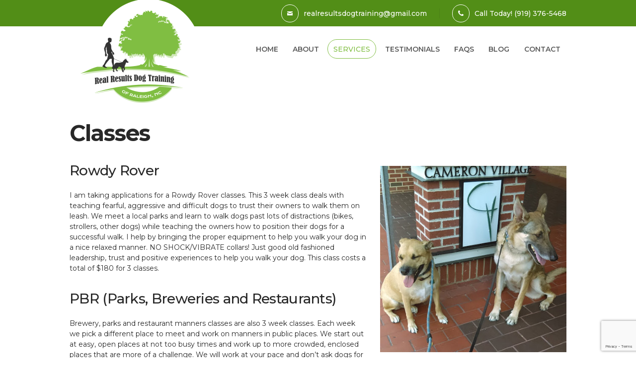

--- FILE ---
content_type: text/html; charset=UTF-8
request_url: https://realresultsdogtraining.com/services/classes/
body_size: 13921
content:
<!DOCTYPE html>
<html lang="en" prefix="og: http://ogp.me/ns#" class="no-js scheme_default">
<head>
			<meta charset="UTF-8">
		<meta name="viewport" content="width=device-width, initial-scale=1, maximum-scale=1">
		<meta name="format-detection" content="telephone=no">
		<link rel="profile" href="http://gmpg.org/xfn/11">
		<link rel="pingback" href="https://realresultsdogtraining.com/xmlrpc.php">
		<title>Classes | Real Results Dog Training</title>
<meta name='robots' content='max-image-preview:large' />

<!-- This site is optimized with the Yoast SEO plugin v8.4 - https://yoast.com/wordpress/plugins/seo/ -->
<link rel="canonical" href="https://realresultsdogtraining.com/services/classes/" />
<meta property="og:locale" content="en_US" />
<meta property="og:type" content="article" />
<meta property="og:title" content="Classes | Real Results Dog Training" />
<meta property="og:description" content="I don&#039;t do the usual classes where dogs learn to sit or stay. My classes are all about handling your dog in public spaces." />
<meta property="og:url" content="https://realresultsdogtraining.com/services/classes/" />
<meta property="og:site_name" content="Real Results Dog Training" />
<meta property="og:image" content="https://realresultsdogtraining.com/wp-content/uploads/2018/07/classes-srv.jpg" />
<meta property="og:image:secure_url" content="https://realresultsdogtraining.com/wp-content/uploads/2018/07/classes-srv.jpg" />
<meta property="og:image:width" content="440" />
<meta property="og:image:height" content="440" />
<meta name="twitter:card" content="summary_large_image" />
<meta name="twitter:description" content="I don&#039;t do the usual classes where dogs learn to sit or stay. My classes are all about handling your dog in public spaces." />
<meta name="twitter:title" content="Classes | Real Results Dog Training" />
<meta name="twitter:image" content="https://realresultsdogtraining.com/wp-content/uploads/2018/07/classes-srv.jpg" />
<script type='application/ld+json'>{"@context":"https:\/\/schema.org","@type":"Person","url":"https:\/\/realresultsdogtraining.com\/","sameAs":["https:\/\/www.instagram.com\/realresultsdogtraining\/","https:\/\/www.youtube.com\/channel\/UCVzfCeMjTeXC_7_1uLpsGwA"],"@id":"#person","name":"Dawn Clement"}</script>
<!-- / Yoast SEO plugin. -->

<link rel='dns-prefetch' href='//www.google.com' />
<link rel='dns-prefetch' href='//fonts.googleapis.com' />
<link rel='dns-prefetch' href='//s.w.org' />
<link rel="alternate" type="application/rss+xml" title="Real Results Dog Training &raquo; Feed" href="https://realresultsdogtraining.com/feed/" />
<link rel="alternate" type="application/rss+xml" title="Real Results Dog Training &raquo; Comments Feed" href="https://realresultsdogtraining.com/comments/feed/" />
<meta property="og:image" content="https://realresultsdogtraining.com/wp-content/uploads/2018/07/classes-srv.jpg"/>
<script type="text/javascript">
window._wpemojiSettings = {"baseUrl":"https:\/\/s.w.org\/images\/core\/emoji\/14.0.0\/72x72\/","ext":".png","svgUrl":"https:\/\/s.w.org\/images\/core\/emoji\/14.0.0\/svg\/","svgExt":".svg","source":{"concatemoji":"https:\/\/realresultsdogtraining.com\/wp-includes\/js\/wp-emoji-release.min.js?ver=6.0.11"}};
/*! This file is auto-generated */
!function(e,a,t){var n,r,o,i=a.createElement("canvas"),p=i.getContext&&i.getContext("2d");function s(e,t){var a=String.fromCharCode,e=(p.clearRect(0,0,i.width,i.height),p.fillText(a.apply(this,e),0,0),i.toDataURL());return p.clearRect(0,0,i.width,i.height),p.fillText(a.apply(this,t),0,0),e===i.toDataURL()}function c(e){var t=a.createElement("script");t.src=e,t.defer=t.type="text/javascript",a.getElementsByTagName("head")[0].appendChild(t)}for(o=Array("flag","emoji"),t.supports={everything:!0,everythingExceptFlag:!0},r=0;r<o.length;r++)t.supports[o[r]]=function(e){if(!p||!p.fillText)return!1;switch(p.textBaseline="top",p.font="600 32px Arial",e){case"flag":return s([127987,65039,8205,9895,65039],[127987,65039,8203,9895,65039])?!1:!s([55356,56826,55356,56819],[55356,56826,8203,55356,56819])&&!s([55356,57332,56128,56423,56128,56418,56128,56421,56128,56430,56128,56423,56128,56447],[55356,57332,8203,56128,56423,8203,56128,56418,8203,56128,56421,8203,56128,56430,8203,56128,56423,8203,56128,56447]);case"emoji":return!s([129777,127995,8205,129778,127999],[129777,127995,8203,129778,127999])}return!1}(o[r]),t.supports.everything=t.supports.everything&&t.supports[o[r]],"flag"!==o[r]&&(t.supports.everythingExceptFlag=t.supports.everythingExceptFlag&&t.supports[o[r]]);t.supports.everythingExceptFlag=t.supports.everythingExceptFlag&&!t.supports.flag,t.DOMReady=!1,t.readyCallback=function(){t.DOMReady=!0},t.supports.everything||(n=function(){t.readyCallback()},a.addEventListener?(a.addEventListener("DOMContentLoaded",n,!1),e.addEventListener("load",n,!1)):(e.attachEvent("onload",n),a.attachEvent("onreadystatechange",function(){"complete"===a.readyState&&t.readyCallback()})),(e=t.source||{}).concatemoji?c(e.concatemoji):e.wpemoji&&e.twemoji&&(c(e.twemoji),c(e.wpemoji)))}(window,document,window._wpemojiSettings);
</script>
<style type="text/css">
img.wp-smiley,
img.emoji {
	display: inline !important;
	border: none !important;
	box-shadow: none !important;
	height: 1em !important;
	width: 1em !important;
	margin: 0 0.07em !important;
	vertical-align: -0.1em !important;
	background: none !important;
	padding: 0 !important;
}
</style>
	<link property="stylesheet" rel='stylesheet' id='vc_extensions_cqbundle_adminicon-css'  href='https://realresultsdogtraining.com/wp-content/plugins/vc-extensions-bundle/css/admin_icon.css?ver=6.0.11' type='text/css' media='all' />
<link property="stylesheet" rel='stylesheet' id='sbi_styles-css'  href='https://realresultsdogtraining.com/wp-content/plugins/instagram-feed/css/sbi-styles.min.css?ver=6.9.1' type='text/css' media='all' />
<link property="stylesheet" rel='stylesheet' id='wp-block-library-css'  href='https://realresultsdogtraining.com/wp-includes/css/dist/block-library/style.min.css?ver=6.0.11' type='text/css' media='all' />
<style id='global-styles-inline-css' type='text/css'>
body{--wp--preset--color--black: #000000;--wp--preset--color--cyan-bluish-gray: #abb8c3;--wp--preset--color--white: #ffffff;--wp--preset--color--pale-pink: #f78da7;--wp--preset--color--vivid-red: #cf2e2e;--wp--preset--color--luminous-vivid-orange: #ff6900;--wp--preset--color--luminous-vivid-amber: #fcb900;--wp--preset--color--light-green-cyan: #7bdcb5;--wp--preset--color--vivid-green-cyan: #00d084;--wp--preset--color--pale-cyan-blue: #8ed1fc;--wp--preset--color--vivid-cyan-blue: #0693e3;--wp--preset--color--vivid-purple: #9b51e0;--wp--preset--gradient--vivid-cyan-blue-to-vivid-purple: linear-gradient(135deg,rgba(6,147,227,1) 0%,rgb(155,81,224) 100%);--wp--preset--gradient--light-green-cyan-to-vivid-green-cyan: linear-gradient(135deg,rgb(122,220,180) 0%,rgb(0,208,130) 100%);--wp--preset--gradient--luminous-vivid-amber-to-luminous-vivid-orange: linear-gradient(135deg,rgba(252,185,0,1) 0%,rgba(255,105,0,1) 100%);--wp--preset--gradient--luminous-vivid-orange-to-vivid-red: linear-gradient(135deg,rgba(255,105,0,1) 0%,rgb(207,46,46) 100%);--wp--preset--gradient--very-light-gray-to-cyan-bluish-gray: linear-gradient(135deg,rgb(238,238,238) 0%,rgb(169,184,195) 100%);--wp--preset--gradient--cool-to-warm-spectrum: linear-gradient(135deg,rgb(74,234,220) 0%,rgb(151,120,209) 20%,rgb(207,42,186) 40%,rgb(238,44,130) 60%,rgb(251,105,98) 80%,rgb(254,248,76) 100%);--wp--preset--gradient--blush-light-purple: linear-gradient(135deg,rgb(255,206,236) 0%,rgb(152,150,240) 100%);--wp--preset--gradient--blush-bordeaux: linear-gradient(135deg,rgb(254,205,165) 0%,rgb(254,45,45) 50%,rgb(107,0,62) 100%);--wp--preset--gradient--luminous-dusk: linear-gradient(135deg,rgb(255,203,112) 0%,rgb(199,81,192) 50%,rgb(65,88,208) 100%);--wp--preset--gradient--pale-ocean: linear-gradient(135deg,rgb(255,245,203) 0%,rgb(182,227,212) 50%,rgb(51,167,181) 100%);--wp--preset--gradient--electric-grass: linear-gradient(135deg,rgb(202,248,128) 0%,rgb(113,206,126) 100%);--wp--preset--gradient--midnight: linear-gradient(135deg,rgb(2,3,129) 0%,rgb(40,116,252) 100%);--wp--preset--duotone--dark-grayscale: url('#wp-duotone-dark-grayscale');--wp--preset--duotone--grayscale: url('#wp-duotone-grayscale');--wp--preset--duotone--purple-yellow: url('#wp-duotone-purple-yellow');--wp--preset--duotone--blue-red: url('#wp-duotone-blue-red');--wp--preset--duotone--midnight: url('#wp-duotone-midnight');--wp--preset--duotone--magenta-yellow: url('#wp-duotone-magenta-yellow');--wp--preset--duotone--purple-green: url('#wp-duotone-purple-green');--wp--preset--duotone--blue-orange: url('#wp-duotone-blue-orange');--wp--preset--font-size--small: 13px;--wp--preset--font-size--medium: 20px;--wp--preset--font-size--large: 36px;--wp--preset--font-size--x-large: 42px;}.has-black-color{color: var(--wp--preset--color--black) !important;}.has-cyan-bluish-gray-color{color: var(--wp--preset--color--cyan-bluish-gray) !important;}.has-white-color{color: var(--wp--preset--color--white) !important;}.has-pale-pink-color{color: var(--wp--preset--color--pale-pink) !important;}.has-vivid-red-color{color: var(--wp--preset--color--vivid-red) !important;}.has-luminous-vivid-orange-color{color: var(--wp--preset--color--luminous-vivid-orange) !important;}.has-luminous-vivid-amber-color{color: var(--wp--preset--color--luminous-vivid-amber) !important;}.has-light-green-cyan-color{color: var(--wp--preset--color--light-green-cyan) !important;}.has-vivid-green-cyan-color{color: var(--wp--preset--color--vivid-green-cyan) !important;}.has-pale-cyan-blue-color{color: var(--wp--preset--color--pale-cyan-blue) !important;}.has-vivid-cyan-blue-color{color: var(--wp--preset--color--vivid-cyan-blue) !important;}.has-vivid-purple-color{color: var(--wp--preset--color--vivid-purple) !important;}.has-black-background-color{background-color: var(--wp--preset--color--black) !important;}.has-cyan-bluish-gray-background-color{background-color: var(--wp--preset--color--cyan-bluish-gray) !important;}.has-white-background-color{background-color: var(--wp--preset--color--white) !important;}.has-pale-pink-background-color{background-color: var(--wp--preset--color--pale-pink) !important;}.has-vivid-red-background-color{background-color: var(--wp--preset--color--vivid-red) !important;}.has-luminous-vivid-orange-background-color{background-color: var(--wp--preset--color--luminous-vivid-orange) !important;}.has-luminous-vivid-amber-background-color{background-color: var(--wp--preset--color--luminous-vivid-amber) !important;}.has-light-green-cyan-background-color{background-color: var(--wp--preset--color--light-green-cyan) !important;}.has-vivid-green-cyan-background-color{background-color: var(--wp--preset--color--vivid-green-cyan) !important;}.has-pale-cyan-blue-background-color{background-color: var(--wp--preset--color--pale-cyan-blue) !important;}.has-vivid-cyan-blue-background-color{background-color: var(--wp--preset--color--vivid-cyan-blue) !important;}.has-vivid-purple-background-color{background-color: var(--wp--preset--color--vivid-purple) !important;}.has-black-border-color{border-color: var(--wp--preset--color--black) !important;}.has-cyan-bluish-gray-border-color{border-color: var(--wp--preset--color--cyan-bluish-gray) !important;}.has-white-border-color{border-color: var(--wp--preset--color--white) !important;}.has-pale-pink-border-color{border-color: var(--wp--preset--color--pale-pink) !important;}.has-vivid-red-border-color{border-color: var(--wp--preset--color--vivid-red) !important;}.has-luminous-vivid-orange-border-color{border-color: var(--wp--preset--color--luminous-vivid-orange) !important;}.has-luminous-vivid-amber-border-color{border-color: var(--wp--preset--color--luminous-vivid-amber) !important;}.has-light-green-cyan-border-color{border-color: var(--wp--preset--color--light-green-cyan) !important;}.has-vivid-green-cyan-border-color{border-color: var(--wp--preset--color--vivid-green-cyan) !important;}.has-pale-cyan-blue-border-color{border-color: var(--wp--preset--color--pale-cyan-blue) !important;}.has-vivid-cyan-blue-border-color{border-color: var(--wp--preset--color--vivid-cyan-blue) !important;}.has-vivid-purple-border-color{border-color: var(--wp--preset--color--vivid-purple) !important;}.has-vivid-cyan-blue-to-vivid-purple-gradient-background{background: var(--wp--preset--gradient--vivid-cyan-blue-to-vivid-purple) !important;}.has-light-green-cyan-to-vivid-green-cyan-gradient-background{background: var(--wp--preset--gradient--light-green-cyan-to-vivid-green-cyan) !important;}.has-luminous-vivid-amber-to-luminous-vivid-orange-gradient-background{background: var(--wp--preset--gradient--luminous-vivid-amber-to-luminous-vivid-orange) !important;}.has-luminous-vivid-orange-to-vivid-red-gradient-background{background: var(--wp--preset--gradient--luminous-vivid-orange-to-vivid-red) !important;}.has-very-light-gray-to-cyan-bluish-gray-gradient-background{background: var(--wp--preset--gradient--very-light-gray-to-cyan-bluish-gray) !important;}.has-cool-to-warm-spectrum-gradient-background{background: var(--wp--preset--gradient--cool-to-warm-spectrum) !important;}.has-blush-light-purple-gradient-background{background: var(--wp--preset--gradient--blush-light-purple) !important;}.has-blush-bordeaux-gradient-background{background: var(--wp--preset--gradient--blush-bordeaux) !important;}.has-luminous-dusk-gradient-background{background: var(--wp--preset--gradient--luminous-dusk) !important;}.has-pale-ocean-gradient-background{background: var(--wp--preset--gradient--pale-ocean) !important;}.has-electric-grass-gradient-background{background: var(--wp--preset--gradient--electric-grass) !important;}.has-midnight-gradient-background{background: var(--wp--preset--gradient--midnight) !important;}.has-small-font-size{font-size: var(--wp--preset--font-size--small) !important;}.has-medium-font-size{font-size: var(--wp--preset--font-size--medium) !important;}.has-large-font-size{font-size: var(--wp--preset--font-size--large) !important;}.has-x-large-font-size{font-size: var(--wp--preset--font-size--x-large) !important;}
</style>
<link property="stylesheet" rel='stylesheet' id='contact-form-7-css'  href='https://realresultsdogtraining.com/wp-content/plugins/contact-form-7/includes/css/styles.css?ver=5.5.6.1' type='text/css' media='all' />
<link property="stylesheet" rel='stylesheet' id='essential-grid-plugin-settings-css'  href='https://realresultsdogtraining.com/wp-content/plugins/essential-grid/public/assets/css/settings.css?ver=2.1.0.2' type='text/css' media='all' />
<link property="stylesheet" rel='stylesheet' id='tp-open-sans-css'  href='https://fonts.googleapis.com/css?family=Open+Sans%3A300%2C400%2C600%2C700%2C800&#038;ver=6.0.11' type='text/css' media='all' />
<link property="stylesheet" rel='stylesheet' id='tp-raleway-css'  href='https://fonts.googleapis.com/css?family=Raleway%3A100%2C200%2C300%2C400%2C500%2C600%2C700%2C800%2C900&#038;ver=6.0.11' type='text/css' media='all' />
<link property="stylesheet" rel='stylesheet' id='tp-droid-serif-css'  href='https://fonts.googleapis.com/css?family=Droid+Serif%3A400%2C700&#038;ver=6.0.11' type='text/css' media='all' />
<link property="stylesheet" rel='stylesheet' id='rs-plugin-settings-css'  href='https://realresultsdogtraining.com/wp-content/plugins/revslider/public/assets/css/settings.css?ver=5.4.5.2' type='text/css' media='all' />
<style id='rs-plugin-settings-inline-css' type='text/css'>
#rs-demo-id {}
</style>
<link property="stylesheet" rel='stylesheet' id='trx_addons-icons-css'  href='https://realresultsdogtraining.com/wp-content/plugins/trx_addons/css/font-icons/css/trx_addons_icons-embedded.css?ver=6.0.11' type='text/css' media='all' />
<link property="stylesheet" rel='stylesheet' id='swiperslider-css'  href='https://realresultsdogtraining.com/wp-content/plugins/trx_addons/js/swiper/swiper.min.css' type='text/css' media='all' />
<link property="stylesheet" rel='stylesheet' id='magnific-popup-css'  href='https://realresultsdogtraining.com/wp-content/plugins/trx_addons/js/magnific/magnific-popup.min.css' type='text/css' media='all' />
<link property="stylesheet" rel='stylesheet' id='trx_addons-css'  href='https://realresultsdogtraining.com/wp-content/plugins/trx_addons/css/trx_addons.css' type='text/css' media='all' />
<link property="stylesheet" rel='stylesheet' id='trx_addons-animation-css'  href='https://realresultsdogtraining.com/wp-content/plugins/trx_addons/css/trx_addons.animation.css?ver=6.0.11' type='text/css' media='all' />
<link property="stylesheet" rel='stylesheet' id='onleash-font-google_fonts-css'  href='https://fonts.googleapis.com/css?family=Montserrat%3A300%2C300italic%2C400%2C400italic%2C500%2C500italic%2C600%2C600italic%2C700%2C700italic%2C800%2C800italic%7CPacifico%3A400%2C400italic%2C700%2C700italic&#038;subset=latin%2Clatin-ext&#038;ver=6.0.11' type='text/css' media='all' />
<link property="stylesheet" rel='stylesheet' id='onleash-fontello-css'  href='https://realresultsdogtraining.com/wp-content/themes/onleash/css/fontello/css/fontello-embedded.css?ver=6.0.11' type='text/css' media='all' />
<link property="stylesheet" rel='stylesheet' id='onleash-main-css'  href='https://realresultsdogtraining.com/wp-content/themes/onleash/style.css' type='text/css' media='all' />
<style id='onleash-main-inline-css' type='text/css'>
.post-navigation .nav-next a .nav-arrow { background-image: url(https://realresultsdogtraining.com/wp-content/uploads/2018/07/consult-srv-440x364.jpg); }
</style>
<link property="stylesheet" rel='stylesheet' id='onleash-child-css'  href='https://realresultsdogtraining.com/wp-content/themes/onleash-child/style.css' type='text/css' media='all' />
<link property="stylesheet" rel='stylesheet' id='onleash-styles-css'  href='https://realresultsdogtraining.com/wp-content/themes/onleash/css/__styles.css?ver=6.0.11' type='text/css' media='all' />
<link property="stylesheet" rel='stylesheet' id='onleash-colors-css'  href='https://realresultsdogtraining.com/wp-content/themes/onleash/css/__colors.css?ver=6.0.11' type='text/css' media='all' />
<link property="stylesheet" rel='stylesheet' id='mediaelement-css'  href='https://realresultsdogtraining.com/wp-includes/js/mediaelement/mediaelementplayer-legacy.min.css?ver=4.2.16' type='text/css' media='all' />
<link property="stylesheet" rel='stylesheet' id='wp-mediaelement-css'  href='https://realresultsdogtraining.com/wp-includes/js/mediaelement/wp-mediaelement.min.css?ver=6.0.11' type='text/css' media='all' />
<link property="stylesheet" rel='stylesheet' id='onleash-responsive-css'  href='https://realresultsdogtraining.com/wp-content/themes/onleash/css/responsive.css?ver=6.0.11' type='text/css' media='all' />
<script type='text/javascript' src='https://realresultsdogtraining.com/wp-includes/js/jquery/jquery.min.js?ver=3.6.0' id='jquery-core-js'></script>
<script type='text/javascript' src='https://realresultsdogtraining.com/wp-includes/js/jquery/jquery-migrate.min.js?ver=3.3.2' id='jquery-migrate-js'></script>
<script type='text/javascript' src='https://realresultsdogtraining.com/wp-content/plugins/essential-grid/public/assets/js/lightbox.js?ver=2.1.0.2' id='themepunchboxext-js'></script>
<script type='text/javascript' src='https://realresultsdogtraining.com/wp-content/plugins/essential-grid/public/assets/js/jquery.themepunch.tools.min.js?ver=2.1.0.2' id='tp-tools-js'></script>
<script type='text/javascript' src='https://realresultsdogtraining.com/wp-content/plugins/revslider/public/assets/js/jquery.themepunch.revolution.min.js?ver=5.4.5.2' id='revmin-js'></script>
<script></script><link rel="https://api.w.org/" href="https://realresultsdogtraining.com/wp-json/" /><link rel="EditURI" type="application/rsd+xml" title="RSD" href="https://realresultsdogtraining.com/xmlrpc.php?rsd" />
<link rel="wlwmanifest" type="application/wlwmanifest+xml" href="https://realresultsdogtraining.com/wp-includes/wlwmanifest.xml" /> 
<meta name="generator" content="WordPress 6.0.11" />
<link rel='shortlink' href='https://realresultsdogtraining.com/?p=996' />
<link rel="alternate" type="application/json+oembed" href="https://realresultsdogtraining.com/wp-json/oembed/1.0/embed?url=https%3A%2F%2Frealresultsdogtraining.com%2Fservices%2Fclasses%2F" />
<link rel="alternate" type="text/xml+oembed" href="https://realresultsdogtraining.com/wp-json/oembed/1.0/embed?url=https%3A%2F%2Frealresultsdogtraining.com%2Fservices%2Fclasses%2F&#038;format=xml" />
		<script type="text/javascript">
			var ajaxRevslider;
			
			jQuery(document).ready(function() {
				// CUSTOM AJAX CONTENT LOADING FUNCTION
				ajaxRevslider = function(obj) {
				
					// obj.type : Post Type
					// obj.id : ID of Content to Load
					// obj.aspectratio : The Aspect Ratio of the Container / Media
					// obj.selector : The Container Selector where the Content of Ajax will be injected. It is done via the Essential Grid on Return of Content
					
					var content = "";

					data = {};
					
					data.action = 'revslider_ajax_call_front';
					data.client_action = 'get_slider_html';
					data.token = '3ac4ae7d42';
					data.type = obj.type;
					data.id = obj.id;
					data.aspectratio = obj.aspectratio;
					
					// SYNC AJAX REQUEST
					jQuery.ajax({
						type:"post",
						url:"https://realresultsdogtraining.com/wp-admin/admin-ajax.php",
						dataType: 'json',
						data:data,
						async:false,
						success: function(ret, textStatus, XMLHttpRequest) {
							if(ret.success == true)
								content = ret.data;								
						},
						error: function(e) {
							console.log(e);
						}
					});
					
					 // FIRST RETURN THE CONTENT WHEN IT IS LOADED !!
					 return content;						 
				};
				
				// CUSTOM AJAX FUNCTION TO REMOVE THE SLIDER
				var ajaxRemoveRevslider = function(obj) {
					return jQuery(obj.selector+" .rev_slider").revkill();
				};

				// EXTEND THE AJAX CONTENT LOADING TYPES WITH TYPE AND FUNCTION
				var extendessential = setInterval(function() {
					if (jQuery.fn.tpessential != undefined) {
						clearInterval(extendessential);
						if(typeof(jQuery.fn.tpessential.defaults) !== 'undefined') {
							jQuery.fn.tpessential.defaults.ajaxTypes.push({type:"revslider",func:ajaxRevslider,killfunc:ajaxRemoveRevslider,openAnimationSpeed:0.3});   
							// type:  Name of the Post to load via Ajax into the Essential Grid Ajax Container
							// func: the Function Name which is Called once the Item with the Post Type has been clicked
							// killfunc: function to kill in case the Ajax Window going to be removed (before Remove function !
							// openAnimationSpeed: how quick the Ajax Content window should be animated (default is 0.3)
						}
					}
				},30);
			});
		</script>
		<meta name="generator" content="Powered by WPBakery Page Builder - drag and drop page builder for WordPress."/>
<meta name="generator" content="Powered by Slider Revolution 5.4.5.2 - responsive, Mobile-Friendly Slider Plugin for WordPress with comfortable drag and drop interface." />
<script type="text/javascript">function setREVStartSize(e){
				try{ var i=jQuery(window).width(),t=9999,r=0,n=0,l=0,f=0,s=0,h=0;					
					if(e.responsiveLevels&&(jQuery.each(e.responsiveLevels,function(e,f){f>i&&(t=r=f,l=e),i>f&&f>r&&(r=f,n=e)}),t>r&&(l=n)),f=e.gridheight[l]||e.gridheight[0]||e.gridheight,s=e.gridwidth[l]||e.gridwidth[0]||e.gridwidth,h=i/s,h=h>1?1:h,f=Math.round(h*f),"fullscreen"==e.sliderLayout){var u=(e.c.width(),jQuery(window).height());if(void 0!=e.fullScreenOffsetContainer){var c=e.fullScreenOffsetContainer.split(",");if (c) jQuery.each(c,function(e,i){u=jQuery(i).length>0?u-jQuery(i).outerHeight(!0):u}),e.fullScreenOffset.split("%").length>1&&void 0!=e.fullScreenOffset&&e.fullScreenOffset.length>0?u-=jQuery(window).height()*parseInt(e.fullScreenOffset,0)/100:void 0!=e.fullScreenOffset&&e.fullScreenOffset.length>0&&(u-=parseInt(e.fullScreenOffset,0))}f=u}else void 0!=e.minHeight&&f<e.minHeight&&(f=e.minHeight);e.c.closest(".rev_slider_wrapper").css({height:f})					
				}catch(d){console.log("Failure at Presize of Slider:"+d)}
			};</script>
		<style type="text/css" id="wp-custom-css">
			/* Top Section */
.scheme_default .sc_layouts_row_type_compact .sc_layouts_item_details_line2 {color:#ffffff;} 
.scheme_default .sc_layouts_row_type_compact .sc_layouts_item_icon{color:#ffffff;}
.sc_layouts_row_type_compact .sc_layouts_item_icon{line-height:3.04em;}

/* Logo */
.sc_layouts_row_type_normal .sc_layouts_logo img, img.logo_image{max-height:230px; width:auto; position:absolute; bottom:-103px;}
.sc_layouts_row.sc_layouts_row_fixed_on .sc_layouts_logo img{max-height:165px; bottom:-85px}

/* Navigation */
.scheme_default .sc_layouts_menu_nav li li a, .scheme_default .sc_layouts_menu_nav > li li.current-menu-item > a{
	color:#ffffff!important;
}
.scheme_default .sc_layouts_menu_nav li li a:hover{
	color:#ffffff!important;
}

/* Contact Form 2 */
.scheme_default .wpcf7-form .cf7_form_type_2_container{background-color:#d3e8bd;}
.cf7_form_title{font-size:2em; font-weight:600; line-height:1.2}
input.wpcf7-form-control.wpcf7-submit{font-size:1.1em; padding-top:1.3em; padding-bottom:1.3em;}
.wpcf7-form .cf7_form_type_2_container{padding-top:4rem; padding-bottom:4.7rem; }

/* Typography */
h4{
	margin-top:1.2em;
}

/* Services Home */
.home-price h2, .home-price h6.sc_item_subtitle{color:#ffffff;}
.home-service .sc_price_image{padding-bottom:2.5em;}
.scheme_default .sc_price_info .sc_price_title a{color:#ffffff; font-weight:600;}
.scheme_default .sc_price_info .sc_price_description{color:#ffffff;}
.scheme_default .sc_price_value .from{color:#ffffff;}
.scheme_default .sc_price_info .sc_price_price{color:#ffffff;}

/* Why Choose Us */
ul.home-why li::before{background-color:#80be42 !important; color:#ffffff !important;}

/* How It Works */
.sc_button{padding-top:1.1em!important; padding-bottom:1.1em!important;}

/* Classes */
#classes-wht h2
{color:#ffffff;}
.classes-home blockquote h4, .classes-home blockquote p{text-align:left;}

/* Instagram */
#instagram-home h6.sc_item_subtitle{color:#528e17 !important;}

/* Footer */
.widget_contacts .contacts_description{margin-top:2.5em !important;}
.scheme_default footer .textwidget{color:#969694}
.remove_margins .footer_wrap{
	margin-top:-21px;
	margin-bottom:-21px;
}
.footer_wrap{
	margin-bottom:-21px;
	margin-top:-21px;
}

/* About-Team */
.about-bio, .about-bio blockquote{background-color:#eaf5de !important;}
.about-wht h2, .about-wht p{color:#ffffff;}
.sc_team_item_info{background-color:#528e17}
.sc_team_item_header h4 a{color:#ffffff !important;}
.sc_team_item_subtitle{color:#ffffff !important;}

/* Services */
.services_page_header img{
	display: none;
}
h5.srv-cost{
	margin-top: 1.5em;
}

/* Testimonials Page */
.testimonials-list .sc_testimonials_item{
	margin-bottom:60px; background-color:#eaf5de;
}
.testimonials-list .sc_testimonials_item_content p{
	text-align:left;
}
.testimonials-list .sc_testimonials_item_author_data{
	max-width:100%;
}

.testimonials-list .sc_testimonials_item_author_title{
	font-size:1.3em;
	line-height:1.3;
}

/* FAQs */
.scheme_default .vc_tta.vc_tta-accordion .vc_tta-panel.vc_active{
	background-color:#d3e8bd !important;
	color:#282828;
}
.vc_tta.vc_tta-accordion .vc_tta-panel-title .vc_tta-title-text{
	color:#282828;
	font-size:1.75em;
	line-height:1.5em;
}
.scheme_default .vc_tta-color-grey.vc_tta-style-classic .vc_tta-panel.vc_active .vc_tta-panel-title a .vc_tta-controls-icon{
	background-color:#ffffff;
}
.scheme_default .vc_tta.vc_tta-accordion .vc_tta-panel-heading .vc_tta-controls-icon{
	border-color:#d3e8bd ;
}

/* Sidebar */
.post_layout_excerpt .more-link{
	margin-top:3.3em;
}
.scheme_default .sidebar_inner .widget{
	background-color:#eaf5de;
}
.sidebar_right .sidebar{
	margin-bottom:90px;
}

/* Blog */
.gallery{
	margin-bottom:1.3em;
}
.blog .sidebar, .blog .sidebar_inner{
	display:none;
}
.blog .content{
	width:100%!important;
}
.nav-links{
	margin-bottom:90px;
}
.post_counters_number, .post_counters_label{
	display:none;
}

/* Single Posts */
.post_meta_single{
	margin-bottom:90px;
}

/* Contact Page Form */
#con-form input[type="text"] {
width: 100%; margin-bottom:20px; background-color:#f5f4f0 !important;
}

#con-form input[type="email"] {
width: 100%; margin-bottom:20px; background-color:#f5f4f0 !important; color:#000000 !important;
}

#con-form textarea {
width: 100%; background-color:#f5f4f0 !important; color:#000000 !important;
}

.scheme_default #con-side .widget_contacts .contacts_info div .contacts_label{
	color:#292929; font-size:1.6em; margin-bottom:5px;
}

#con-side .widget_contacts .contacts_info > div::before{
	font-size:27px;
	margin-top:-12px;
}

/* Old Contact */
.scheme_default input[type="text"]{
	color:#000000!important;
}
.scheme_default input[type="textarea"]{
	color:#000000!important;
}
sc_form textarea{
	color:#000000!important;
}
.sc_form_detailed button{
	font-size:1.1em; padding-top:1.3em; padding-bottom:1.3em;
}

/* Large devices */
@media (max-width: 960px) { 
	.sc_layouts_row_type_normal .sc_layouts_logo img, img.logo_image{
		max-height:150px;
		left: 0px;
		bottom:-68px;
	}
	header .sc_layouts_row_type_normal .vc_col-sm-12.vc_col-md-8.sc_layouts_column_align_right{
		text-align:right;
	}
	.sc_layouts_menu{
		bottom:10px;
	}
	.slider-button-wrapper .tp-caption{
		padding:20px 40px 20px!important;
	}
}
@media only screen and (max-width: 800px) {
	.sc_layouts_row_type_normal .sc_layouts_logo img, img.logo_image{
		max-height:150px;
		left: 0px;
		bottom:-68px;
	}
	header .sc_layouts_row_type_normal .vc_col-sm-12.vc_col-md-8.sc_layouts_column_align_right{
		text-align:right;
	}
	.sc_layouts_menu{
		font-size:12px;
		bottom:10px;
	}
	.slider-button-wrapper .tp-caption{
		padding:20px 40px 20px!important;
	}
	input.wpcf7-form-control.wpcf7-submit{
		font-size:.9em;
	}
	.sc_promo_image{
		background-position:top center;
	}
	.sidebar .sidebar_inner{
		background-color:#eaf5de!important;
	}
}

/* Medium Devices */
@media (max-width: 736px) { 
	.sc_layouts_row_type_normal .sc_layouts_logo img, img.logo_image{
		bottom:-115px;
	}
	.slider-title-wrap .tp-caption {
		font-size: 26px!important;
		line-height:1.3em!important;
    margin-top:20px!important;
	}
	.sc_layouts_menu_mobile_button .sc_layouts_item_icon{
		position:relative;
		bottom:10px;
	}
	.wpcf7-form input[type="text"], .wpcf7-form input[type="number"], .wpcf7-form input[type="email"], .wpcf7-form input[type="tel"]{
		width:100%;
	}
	.sc_price_title{
		font-size:1.5em;
	}
	.choose-title{
		margin-top:40px;
		margin-left:100px;
	}
	.choose-list{
		margin-left:100px;
		margin-bottom:50px!important;
	}
	.sc_promo_image_fit .sc_promo_image{
		background-size:auto!important;
	}
	.scheme_default .sc_services_chess .sc_services_item_title a{
		font-size:1.3em;
	}
	.services_page{
		margin-top:75px;
	}
	.srv-imgs{
		float:right!important;
		width:50%;
		height:auto;
		padding:0 0 20px 20px;
	}
	#post-558{
		margin-top:75px;
	}
	.blog .content{
		margin-top:75px;
	}
	.single-post .content{
		margin-top:75px;
	}
}
@media (max-width: 667px) {
	.slider-title-wrap .tp-caption {
    font-size:1.8em !important;
	}
}
@media (max-width: 568px) {
	.slider-title-wrap .tp-caption {
    font-size:1.5em !important;
	}
}

/* Small Devices */
@media (max-width: 414px) {
	header .sc_content_width_1_1{
		width:85%!important;
	}
	.sc_layouts_row{
		line-height:270%
	}
		.sc_layouts_row_type_normal .sc_layouts_logo img, img.logo_image{
		max-height:103px;
		bottom:-59px;
	}
	.sc_layouts_menu_mobile_button .sc_layouts_item_icon{
		position:relative;
		bottom:20px;
	}
	.slider-title-wrap .tp-caption {
    font-size:1.2em !important;
    line-height:1.35em !important;
		margin-top:15px!important;
}
	.slider-button-wrapper .tp-caption {
    padding: 10px 20px 10px !important;
    font-size: .75em !important;
    max-width: 120px !important;
    min-width: 120px !important;
    margin-top: 15px !important;
}
		.choose-title{
		margin-top:40px;
		margin-left:0px;
	}
	.choose-list{
		margin-left:0px;
		margin-bottom:50px!important;
	}
	.scheme_default .sc_services_chess .sc_services_item_title a{
		font-size:1.1em;
	}
	.services_page{
		margin-top:50px;
	}
	.vc_tta.vc_tta-accordion .vc_tta-panel-title .vc_tta-title-text{
		font-size:1.4em;
		line-height:1.25em;
	}	.sc_testimonials_item_author_title{
		line-height:1.2em;
	}
	.srv-btn{
		width: 100% !important;
		font-size: 1.05em;
	}
.sc_promo.sc_promo_blockquote blockquote::after{
	background:none!important;
}
}

/* Small Devices */
@media (max-width: 375px) {
	.slider-title-wrap .tp-caption {
    font-size:1.1em !important;
	}
}
@media (max-width: 360px) {
	.slider-title-wrap .tp-caption {
    font-size:1.05em !important;
	}
}
@media (max-width: 320px) {
	.slider-title-wrap .tp-caption {
    font-size:.95em !important;
	}
}		</style>
		<style type="text/css" data-type="vc_shortcodes-custom-css">.vc_custom_1478698151109{margin-top: 30px !important;margin-bottom:90px;}</style><noscript><style> .wpb_animate_when_almost_visible { opacity: 1; }</style></noscript>	<meta name="google-site-verification" content="wu2opeYW-zDTG4mvQKtVagDx2ktT0Cbzs2KjPPHBF6c" />
</head>

<body class="cpt_services-template-default single single-cpt_services postid-996 body_tag scheme_default blog_mode_services body_style_wide  is_stream blog_style_classic_2 sidebar_hide expand_content header_style_header-custom-490 header_position_default menu_style_top no_layout wpb-js-composer js-comp-ver-7.6 vc_responsive">

	
	<div class="body_wrap">

		<div class="page_wrap">

			<header class="top_panel top_panel_custom top_panel_custom_490 top_panel_custom_dog-header-short without_bg_image with_featured_image scheme_default"><div class="vc_row wpb_row vc_row-fluid vc_custom_1526425064985 vc_row-has-fill vc_row-o-equal-height vc_row-o-content-middle vc_row-flex sc_layouts_row sc_layouts_row_type_compact sc_layouts_hide_on_mobile"><div class="wpb_column vc_column_container vc_col-sm-12 sc_layouts_column sc_layouts_column_align_center sc_layouts_column_icons_position_left"><div class="vc_column-inner"><div class="wpb_wrapper"><div id="sc_content_1293199854"
		class="sc_content color_style_default sc_content_default sc_float_center sc_content_width_1_1"><div class="sc_content_container"><div class="vc_row wpb_row vc_inner vc_row-fluid vc_row-o-equal-height vc_row-o-content-middle vc_row-flex"><div class="wpb_column vc_column_container vc_col-sm-12 sc_layouts_column sc_layouts_column_align_right sc_layouts_column_icons_position_left"><div class="vc_column-inner"><div class="wpb_wrapper"><div class="sc_layouts_item"><div id="sc_layouts_iconed_text_407473672" class="sc_layouts_iconed_text wht-txt"><a href="mailto:realresultsdogtraining@gmail.com" class="sc_layouts_item_link sc_layouts_iconed_text_link"><span class="sc_layouts_item_icon sc_layouts_iconed_text_icon icon-mail-1"></span><span class="sc_layouts_item_details sc_layouts_iconed_text_details"><span class="sc_layouts_item_details_line2 sc_layouts_iconed_text_line2">realresultsdogtraining@gmail.com</span></span><!-- /.sc_layouts_iconed_text_details --></a></div><!-- /.sc_layouts_iconed_text --></div><div class="sc_layouts_item"><div id="sc_layouts_iconed_text_227275289" class="sc_layouts_iconed_text wht-txt"><span class="sc_layouts_item_icon sc_layouts_iconed_text_icon icon-phone-1"></span><span class="sc_layouts_item_details sc_layouts_iconed_text_details"><span class="sc_layouts_item_details_line2 sc_layouts_iconed_text_line2">Call Today! (919) 376-5468</span></span><!-- /.sc_layouts_iconed_text_details --></div><!-- /.sc_layouts_iconed_text --></div></div></div></div></div></div></div><!-- /.sc_content --></div></div></div></div><div class="vc_row wpb_row vc_row-fluid vc_custom_1494245342471 sc_layouts_row sc_layouts_row_type_normal sc_layouts_row_fixed"><div class="wpb_column vc_column_container vc_col-sm-12 sc_layouts_column_icons_position_left"><div class="vc_column-inner"><div class="wpb_wrapper"><div id="sc_content_312736633"
		class="sc_content color_style_default sc_content_default sc_float_center sc_content_width_1_1"><div class="sc_content_container"><div class="vc_row wpb_row vc_inner vc_row-fluid vc_row-o-equal-height vc_row-o-content-middle vc_row-flex"><div class="wpb_column vc_column_container vc_col-sm-12 vc_col-md-4 sc_layouts_column sc_layouts_column_align_left sc_layouts_column_icons_position_left"><div class="vc_column-inner"><div class="wpb_wrapper"><div class="sc_layouts_item"><a href="https://realresultsdogtraining.com/" id="sc_layouts_logo_1436588183" class="sc_layouts_logo sc_layouts_logo_default"><img class="logo_image" src="https://realresultsdogtraining.com/wp-content/uploads/2018/05/logo-RRDT3.png" alt="" width="274" height="230"></a><!-- /.sc_layouts_logo --></div></div></div></div><div class="wpb_column vc_column_container vc_col-sm-12 vc_col-md-8 sc_layouts_column sc_layouts_column_align_right sc_layouts_column_icons_position_left"><div class="vc_column-inner"><div class="wpb_wrapper"><div class="sc_layouts_item"><nav id="sc_layouts_menu_1542489905" class="sc_layouts_menu sc_layouts_menu_default menu_hover_fade hide_on_mobile" data-animation-in="fadeInUpSmall" data-animation-out="fadeOutDownSmall"><ul id="menu-main-menu" class="sc_layouts_menu_nav"><li id="menu-item-357" class="menu-item menu-item-type-post_type menu-item-object-page menu-item-home menu-item-357"><a href="https://realresultsdogtraining.com/"><span>Home</span></a></li><li id="menu-item-92" class="menu-item menu-item-type-post_type menu-item-object-page menu-item-has-children menu-item-92"><a href="https://realresultsdogtraining.com/about-us-style-2/"><span>About</span></a>
<ul class="sub-menu"><li id="menu-item-1030" class="menu-item menu-item-type-post_type menu-item-object-page menu-item-1030"><a href="https://realresultsdogtraining.com/pet-gallery/"><span>Pet Gallery</span></a></li></ul>
</li><li id="menu-item-96" class="menu-item menu-item-type-post_type menu-item-object-page current-menu-ancestor current-menu-parent current_page_parent current_page_ancestor menu-item-has-children menu-item-96"><a href="https://realresultsdogtraining.com/services-page/"><span>Services</span></a>
<ul class="sub-menu"><li id="menu-item-1038" class="menu-item menu-item-type-post_type menu-item-object-cpt_services menu-item-1038"><a href="https://realresultsdogtraining.com/services/dog-training/"><span>Dog Training</span></a></li><li id="menu-item-1039" class="menu-item menu-item-type-post_type menu-item-object-cpt_services menu-item-1039"><a href="https://realresultsdogtraining.com/services/dog-visitation/"><span>Dog Visitation</span></a></li><li id="menu-item-1040" class="menu-item menu-item-type-post_type menu-item-object-cpt_services menu-item-1040"><a href="https://realresultsdogtraining.com/services/private-consulting/"><span>Private Consulting</span></a></li><li id="menu-item-1041" class="menu-item menu-item-type-post_type menu-item-object-cpt_services current-menu-item menu-item-1041"><a href="https://realresultsdogtraining.com/services/classes/" aria-current="page"><span>Classes</span></a></li></ul>
</li><li id="menu-item-571" class="menu-item menu-item-type-post_type menu-item-object-page menu-item-571"><a href="https://realresultsdogtraining.com/testimonials/"><span>Testimonials</span></a></li><li id="menu-item-570" class="menu-item menu-item-type-post_type menu-item-object-page menu-item-570"><a href="https://realresultsdogtraining.com/faqs/"><span>FAQs</span></a></li><li id="menu-item-569" class="menu-item menu-item-type-post_type menu-item-object-page current_page_parent menu-item-569"><a href="https://realresultsdogtraining.com/blog/"><span>Blog</span></a></li><li id="menu-item-1646" class="menu-item menu-item-type-post_type menu-item-object-page menu-item-1646"><a href="https://realresultsdogtraining.com/contact/"><span>Contact</span></a></li></ul></nav><!-- /.sc_layouts_menu --><div class="sc_layouts_iconed_text sc_layouts_menu_mobile_button">
		<a class="sc_layouts_item_link sc_layouts_iconed_text_link" href="#">
			<span class="sc_layouts_item_icon sc_layouts_iconed_text_icon trx_addons_icon-menu"></span>
		</a>
	</div></div></div></div></div></div></div></div><!-- /.sc_content --></div></div></div></div></header><div class="menu_mobile_overlay"></div>
<div class="menu_mobile menu_mobile_fullscreen ">
	<div class="menu_mobile_inner">
		<a class="menu_mobile_close icon-cancel"></a><a class="sc_layouts_logo" href="https://realresultsdogtraining.com/"><img src="https://realresultsdogtraining.com/wp-content/uploads/2018/05/logo-RRDT3.png" alt="" width="274" height="230"></a><nav class="menu_mobile_nav_area"><ul id="menu_mobile-main-menu" class=""><li id="menu_mobile-item-357" class="menu-item menu-item-type-post_type menu-item-object-page menu-item-home menu-item-357"><a href="https://realresultsdogtraining.com/"><span>Home</span></a></li><li id="menu_mobile-item-92" class="menu-item menu-item-type-post_type menu-item-object-page menu-item-has-children menu-item-92"><a href="https://realresultsdogtraining.com/about-us-style-2/"><span>About</span></a>
<ul class="sub-menu"><li id="menu_mobile-item-1030" class="menu-item menu-item-type-post_type menu-item-object-page menu-item-1030"><a href="https://realresultsdogtraining.com/pet-gallery/"><span>Pet Gallery</span></a></li></ul>
</li><li id="menu_mobile-item-96" class="menu-item menu-item-type-post_type menu-item-object-page current-menu-ancestor current-menu-parent current_page_parent current_page_ancestor menu-item-has-children menu-item-96"><a href="https://realresultsdogtraining.com/services-page/"><span>Services</span></a>
<ul class="sub-menu"><li id="menu_mobile-item-1038" class="menu-item menu-item-type-post_type menu-item-object-cpt_services menu-item-1038"><a href="https://realresultsdogtraining.com/services/dog-training/"><span>Dog Training</span></a></li><li id="menu_mobile-item-1039" class="menu-item menu-item-type-post_type menu-item-object-cpt_services menu-item-1039"><a href="https://realresultsdogtraining.com/services/dog-visitation/"><span>Dog Visitation</span></a></li><li id="menu_mobile-item-1040" class="menu-item menu-item-type-post_type menu-item-object-cpt_services menu-item-1040"><a href="https://realresultsdogtraining.com/services/private-consulting/"><span>Private Consulting</span></a></li><li id="menu_mobile-item-1041" class="menu-item menu-item-type-post_type menu-item-object-cpt_services current-menu-item menu-item-1041"><a href="https://realresultsdogtraining.com/services/classes/" aria-current="page"><span>Classes</span></a></li></ul>
</li><li id="menu_mobile-item-571" class="menu-item menu-item-type-post_type menu-item-object-page menu-item-571"><a href="https://realresultsdogtraining.com/testimonials/"><span>Testimonials</span></a></li><li id="menu_mobile-item-570" class="menu-item menu-item-type-post_type menu-item-object-page menu-item-570"><a href="https://realresultsdogtraining.com/faqs/"><span>FAQs</span></a></li><li id="menu_mobile-item-569" class="menu-item menu-item-type-post_type menu-item-object-page current_page_parent menu-item-569"><a href="https://realresultsdogtraining.com/blog/"><span>Blog</span></a></li><li id="menu_mobile-item-1646" class="menu-item menu-item-type-post_type menu-item-object-page menu-item-1646"><a href="https://realresultsdogtraining.com/contact/"><span>Contact</span></a></li></ul></nav><div class="search_wrap search_style_normal search_mobile">
	<div class="search_form_wrap">
		<form role="search" method="get" class="search_form" action="https://realresultsdogtraining.com/">
			<input type="text" class="search_field" placeholder="Search" value="" name="s">
			<button type="submit" class="search_submit trx_addons_icon-search"></button>
					</form>
	</div>
	</div>	</div>
</div>

			<div class="page_content_wrap scheme_default">

								<div class="content_wrap">
				
									

					<div class="content">
										
	<article id="post-996" class="services_page itemscope post-996 cpt_services type-cpt_services status-publish has-post-thumbnail hentry cpt_services_group-our-services"		itemscope itemtype="http://schema.org/Article">
		
		<section class="services_page_header">	

			<div class="services_page_featured"><img width="440" height="410" src="https://realresultsdogtraining.com/wp-content/uploads/2018/07/classes-srv-440x410.jpg" class="attachment-onleash-thumb-big size-onleash-thumb-big wp-post-image" alt="Classes" itemprop="image" /></div><h2 class="services_page_title">Classes</h2>
		</section>
		<section class="services_page_content entry-content" itemprop="articleBody"><div style="margin-left: 30px; margin-bottom: 30px;"><img loading="lazy" class="alignright wp-image-1133 srv-imgs" src="https://realresultsdogtraining.com/wp-content/uploads/2018/07/classes-srv.jpg" alt="" width="375" height="375" srcset="https://realresultsdogtraining.com/wp-content/uploads/2018/07/classes-srv.jpg 440w, https://realresultsdogtraining.com/wp-content/uploads/2018/07/classes-srv-150x150.jpg 150w, https://realresultsdogtraining.com/wp-content/uploads/2018/07/classes-srv-300x300.jpg 300w, https://realresultsdogtraining.com/wp-content/uploads/2018/07/classes-srv-370x370.jpg 370w" sizes="(max-width: 375px) 100vw, 375px" /></div>
<h4>Rowdy Rover</h4>
<p>I am taking applications for a Rowdy Rover classes. This 3 week class deals with teaching fearful, aggressive and difficult dogs to trust their owners to walk them on leash. We meet a local parks and learn to walk dogs past lots of distractions (bikes, strollers, other dogs) while teaching the owners how to position their dogs for a successful walk. I help by bringing the proper equipment to help you walk your dog in a nice relaxed manner. NO SHOCK/VIBRATE collars! Just good old fashioned leadership, trust and positive experiences to help you walk your dog. This class costs a total of $180 for 3 classes.</p>
<h4>PBR (Parks, Breweries and Restaurants)</h4>
<p>Brewery, parks and restaurant manners classes are also 3 week classes. Each week we pick a different place to meet and work on manners in public places. We start out at easy, open places at not too busy times and work up to more crowded, enclosed places that are more of a challenge. We will work at your pace and don&#8217;t ask dogs for more than they can handle mentally. This is supposed to be fun for the dogs too! I want positive experiences to pile up until there&#8217;s nothing left to be afraid of anymore.</p>
<p>Classes are $100 for 3 classes. You can drop in and out as your schedule permits to get your 3 classes in. A schedule will be posted on the web site.</p>
<h5 class="srv-cost">$40 For Each Outing Attended</h5>
<a href="/wp-content/uploads/2018/08/Client-Application.pdf" id="sc_button_1394268455" class="sc_button color_style_default sc_button_default srv-btn  vc_custom_1478698151109 sc_button_size_normal sc_button_icon_left sc_button_not_iconed"><span class="sc_button_text"><span class="sc_button_title">Client Application</span></span><!-- /.sc_button_text --></a><!-- /.sc_button -->
</section><!-- .entry-content --></article>				
					</div><!-- </.content> -->

					</div><!-- </.content_wrap> -->			</div><!-- </.page_content_wrap> -->

			<footer class="footer_wrap footer_custom footer_custom_12 footer_custom_dog-footer-standard scheme_default">
	<p><div data-vc-full-width="true" data-vc-full-width-init="false" class="vc_row wpb_row vc_row-fluid vc_custom_1492779681452 vc_row-has-fill sc_layouts_row sc_layouts_row_type_normal sc_layouts_row_delimiter scheme_dark"><div class="wpb_column vc_column_container vc_col-sm-12 sc_layouts_column_icons_position_left"><div class="vc_column-inner"><div class="wpb_wrapper"><div id="sc_content_715383262"
		class="sc_content color_style_default sc_content_default sc_float_center sc_content_width_1_1"><div class="sc_content_container"><div class="vc_row wpb_row vc_inner vc_row-fluid"><div class="wpb_column vc_column_container vc_col-sm-4 sc_layouts_column_icons_position_left"><div class="vc_column-inner"><div class="wpb_wrapper"><div class="sc_layouts_item"><div id="widget_contacts_950224803" class="widget_area sc_widget_contacts vc_widget_contacts wpb_content_element"><aside id="widget_contacts_950224803_widget" class="widget widget_contacts"><h5 class="widget_title">Real Results Dog Training</h5><div class="contacts_wrap"><div class="contacts_description"><p>I want to help dogs find balance mentally and physically. I want to deepen the understanding and relationship between dogs and their owners.</p>
</div><div class="contacts_socials socials_wrap"><a target="_blank" href="https://www.instagram.com/realresultsdogtraining/" class="social_item social_item_style_icons social_item_type_icons"><span class="social_icon social_instagramm"><span class="icon-instagramm"></span></span></a><a target="_blank" href="https://www.youtube.com/channel/UCVzfCeMjTeXC_7_1uLpsGwA" class="social_item social_item_style_icons social_item_type_icons"><span class="social_icon social_youtube"><span class="icon-youtube"></span></span></a><a target="_blank" href="http://realresultsdogtraining@gmail.com" class="social_item social_item_style_icons social_item_type_icons"><span class="social_icon social_mail-empty"><span class="icon-mail-empty"></span></span></a></div></div><!-- /.contacts_wrap --></aside></div></div></div></div></div><div class="wpb_column vc_column_container vc_col-sm-4 sc_layouts_column_icons_position_left"><div class="vc_column-inner"><div class="wpb_wrapper"><div  class="vc_wp_custommenu wpb_content_element"><div class="widget widget_nav_menu"><h2 class="widgettitle">Site Links</h2><div class="menu-footer-menu-container"><ul id="menu-footer-menu" class="menu"><li id="menu-item-690" class="menu-item menu-item-type-post_type menu-item-object-page menu-item-home menu-item-690"><a href="https://realresultsdogtraining.com/">Home</a></li>
<li id="menu-item-696" class="menu-item menu-item-type-post_type menu-item-object-page menu-item-696"><a href="https://realresultsdogtraining.com/about-us-style-2/">About</a></li>
<li id="menu-item-695" class="menu-item menu-item-type-post_type menu-item-object-page menu-item-695"><a href="https://realresultsdogtraining.com/services-page/">Services</a></li>
<li id="menu-item-1034" class="menu-item menu-item-type-post_type menu-item-object-cpt_services menu-item-1034"><a href="https://realresultsdogtraining.com/services/dog-training/">Dog Training</a></li>
<li id="menu-item-1035" class="menu-item menu-item-type-post_type menu-item-object-cpt_services menu-item-1035"><a href="https://realresultsdogtraining.com/services/dog-visitation/">Dog Visitation</a></li>
<li id="menu-item-1036" class="menu-item menu-item-type-post_type menu-item-object-cpt_services menu-item-1036"><a href="https://realresultsdogtraining.com/services/private-consulting/">Private Consulting</a></li>
<li id="menu-item-1037" class="menu-item menu-item-type-post_type menu-item-object-cpt_services current-menu-item menu-item-1037"><a href="https://realresultsdogtraining.com/services/classes/" aria-current="page">Classes</a></li>
<li id="menu-item-697" class="menu-item menu-item-type-post_type menu-item-object-page menu-item-697"><a href="https://realresultsdogtraining.com/testimonials/">Testimonials</a></li>
<li id="menu-item-691" class="menu-item menu-item-type-post_type menu-item-object-page menu-item-691"><a href="https://realresultsdogtraining.com/faqs/">FAQs</a></li>
<li id="menu-item-1032" class="menu-item menu-item-type-post_type menu-item-object-page menu-item-1032"><a href="https://realresultsdogtraining.com/pet-gallery/">Pet Gallery</a></li>
<li id="menu-item-693" class="menu-item menu-item-type-post_type menu-item-object-page current_page_parent menu-item-693"><a href="https://realresultsdogtraining.com/blog/">Blog</a></li>
<li id="menu-item-1647" class="menu-item menu-item-type-post_type menu-item-object-page menu-item-1647"><a href="https://realresultsdogtraining.com/contact/">Contact</a></li>
</ul></div></div></div></div></div></div><div class="wpb_column vc_column_container vc_col-sm-4 sc_layouts_column_icons_position_left"><div class="vc_column-inner"><div class="wpb_wrapper"><div class="sc_layouts_item"><div id="widget_contacts_1819416135" class="widget_area sc_widget_contacts vc_widget_contacts wpb_content_element"><aside id="widget_contacts_1819416135_widget" class="widget widget_contacts"><h5 class="widget_title">Contact Us:</h5><div class="contacts_wrap"><div class="contacts_info"><div class="contacts_phone"><div class="contacts_label">Call Us:</div>(919) 376-5468</div><div class="contacts_email"><div class="contacts_label">Mail Us:</div><a href="mailto:&#114;ea&#108;&#114;&#101;&#115;u&#108;&#116;sd&#111;gtr&#97;&#105;&#110;&#105;&#110;g&#64;gm&#97;i&#108;&#46;com">rea&#108;&#114;&#101;&#115;&#117;lts&#100;&#111;g&#116;&#114;&#97;ining&#64;&#103;mai&#108;.&#99;&#111;m</a></div></div></div><!-- /.contacts_wrap --></aside></div></div></div></div></div></div></div></div><!-- /.sc_content --></div></div></div></div><div class="vc_row-full-width vc_clearfix"></div><div data-vc-full-width="true" data-vc-full-width-init="false" class="vc_row wpb_row vc_row-fluid vc_custom_1492777918247 vc_row-has-fill sc_layouts_row sc_layouts_row_type_compact scheme_dark"><div class="wpb_column vc_column_container vc_col-sm-12 sc_layouts_column_icons_position_left"><div class="vc_column-inner"><div class="wpb_wrapper"><div id="sc_content_1533196624"
		class="sc_content color_style_default scheme_default sc_content_default sc_float_center sc_content_width_1_1"><div class="sc_content_container"><div  class="vc_wp_text wpb_content_element"><div class="widget widget_text">			<div class="textwidget"><p>Real Results Dog Training © 2018. All Rights Reserved.</p>
</div>
		</div></div></div></div><!-- /.sc_content --></div></div></div></div><div class="vc_row-full-width vc_clearfix"></div></p>
</footer><!-- /.footer_wrap -->

		</div><!-- /.page_wrap -->

	</div><!-- /.body_wrap -->

	
	<!-- Instagram Feed JS -->
<script type="text/javascript">
var sbiajaxurl = "https://realresultsdogtraining.com/wp-admin/admin-ajax.php";
</script>
<link property="stylesheet" rel='stylesheet' id='js_composer_front-css'  href='https://realresultsdogtraining.com/wp-content/plugins/js_composer/assets/css/js_composer.min.css?ver=7.6' type='text/css' media='all' />
<link property="stylesheet" rel='stylesheet' id='vc_font_awesome_5_shims-css'  href='https://realresultsdogtraining.com/wp-content/plugins/js_composer/assets/lib/bower/font-awesome/css/v4-shims.min.css?ver=7.6' type='text/css' media='all' />
<link property="stylesheet" rel='stylesheet' id='vc_font_awesome_5-css'  href='https://realresultsdogtraining.com/wp-content/plugins/js_composer/assets/lib/bower/font-awesome/css/all.min.css?ver=7.6' type='text/css' media='all' />
<script type='text/javascript' src='https://realresultsdogtraining.com/wp-includes/js/dist/vendor/regenerator-runtime.min.js?ver=0.13.9' id='regenerator-runtime-js'></script>
<script type='text/javascript' src='https://realresultsdogtraining.com/wp-includes/js/dist/vendor/wp-polyfill.min.js?ver=3.15.0' id='wp-polyfill-js'></script>
<script type='text/javascript' src='https://realresultsdogtraining.com/wp-includes/js/dist/hooks.min.js?ver=c6d64f2cb8f5c6bb49caca37f8828ce3' id='wp-hooks-js'></script>
<script type='text/javascript' src='https://realresultsdogtraining.com/wp-includes/js/dist/i18n.min.js?ver=ebee46757c6a411e38fd079a7ac71d94' id='wp-i18n-js'></script>
<script type='text/javascript' id='wp-i18n-js-after'>
wp.i18n.setLocaleData( { 'text direction\u0004ltr': [ 'ltr' ] } );
</script>
<script type='text/javascript' id='contact-form-7-js-extra'>
/* <![CDATA[ */
var wpcf7 = {"api":{"root":"https:\/\/realresultsdogtraining.com\/wp-json\/","namespace":"contact-form-7\/v1"},"cached":"1"};
/* ]]> */
</script>
<script type='text/javascript' src='https://realresultsdogtraining.com/wp-content/plugins/contact-form-7/includes/js/index.js?ver=5.5.6.1' id='contact-form-7-js'></script>
<script type='text/javascript' src='https://realresultsdogtraining.com/wp-content/plugins/trx_addons/js/swiper/swiper.jquery.min.js' id='swiperslider-js'></script>
<script type='text/javascript' src='https://realresultsdogtraining.com/wp-content/plugins/trx_addons/js/magnific/jquery.magnific-popup.min.js' id='magnific-popup-js'></script>
<script type='text/javascript' id='trx_addons-js-extra'>
/* <![CDATA[ */
var TRX_ADDONS_STORAGE = {"ajax_url":"https:\/\/realresultsdogtraining.com\/wp-admin\/admin-ajax.php","ajax_nonce":"3d6c4d55d6","site_url":"https:\/\/realresultsdogtraining.com","post_id":"996","vc_edit_mode":"0","popup_engine":"magnific","animate_inner_links":"0","user_logged_in":"0","email_mask":"^([a-zA-Z0-9_\\-]+\\.)*[a-zA-Z0-9_\\-]+@[a-z0-9_\\-]+(\\.[a-z0-9_\\-]+)*\\.[a-z]{2,6}$","msg_ajax_error":"Invalid server answer!","msg_magnific_loading":"Loading image","msg_magnific_error":"Error loading image","msg_error_like":"Error saving your like! Please, try again later.","msg_field_name_empty":"The name can't be empty","msg_field_email_empty":"Too short (or empty) email address","msg_field_email_not_valid":"Invalid email address","msg_field_text_empty":"The message text can't be empty","msg_search_error":"Search error! Try again later.","msg_send_complete":"Send message complete!","msg_send_error":"Transmit failed!","ajax_views":"","menu_cache":[".menu_mobile_inner > nav > ul"],"login_via_ajax":"1","msg_login_empty":"The Login field can't be empty","msg_login_long":"The Login field is too long","msg_password_empty":"The password can't be empty and shorter then 4 characters","msg_password_long":"The password is too long","msg_login_success":"Login success! The page should be reloaded in 3 sec.","msg_login_error":"Login failed!","msg_not_agree":"Please, read and check 'Terms and Conditions'","msg_email_long":"E-mail address is too long","msg_email_not_valid":"E-mail address is invalid","msg_password_not_equal":"The passwords in both fields are not equal","msg_registration_success":"Registration success! Please log in!","msg_registration_error":"Registration failed!","msg_sc_googlemap_not_avail":"Googlemap service is not available","msg_sc_googlemap_geocoder_error":"Error while geocode address"};
/* ]]> */
</script>
<script type='text/javascript' src='https://realresultsdogtraining.com/wp-content/plugins/trx_addons/js/trx_addons.js' id='trx_addons-js'></script>
<script type='text/javascript' src='https://www.google.com/recaptcha/api.js?render=6LdXlhcgAAAAAK-TAoriyammrlCSuZKB9_ZX3Gzo&#038;ver=3.0' id='google-recaptcha-js'></script>
<script type='text/javascript' id='wpcf7-recaptcha-js-extra'>
/* <![CDATA[ */
var wpcf7_recaptcha = {"sitekey":"6LdXlhcgAAAAAK-TAoriyammrlCSuZKB9_ZX3Gzo","actions":{"homepage":"homepage","contactform":"contactform"}};
/* ]]> */
</script>
<script type='text/javascript' src='https://realresultsdogtraining.com/wp-content/plugins/contact-form-7/modules/recaptcha/index.js?ver=5.5.6.1' id='wpcf7-recaptcha-js'></script>
<script type='text/javascript' src='https://realresultsdogtraining.com/wp-content/themes/onleash/js/superfish.js' id='superfish-js'></script>
<script type='text/javascript' id='onleash-init-js-extra'>
/* <![CDATA[ */
var ONLEASH_STORAGE = {"ajax_url":"https:\/\/realresultsdogtraining.com\/wp-admin\/admin-ajax.php","ajax_nonce":"3d6c4d55d6","site_url":"https:\/\/realresultsdogtraining.com","theme_url":"https:\/\/realresultsdogtraining.com\/wp-content\/themes\/onleash","site_scheme":"scheme_default","user_logged_in":"","mobile_layout_width":"767","mobile_device":"","menu_side_stretch":"1","menu_side_icons":"1","background_video":"","use_mediaelements":"1","comment_maxlength":"1000","admin_mode":"","email_mask":"^([a-zA-Z0-9_\\-]+\\.)*[a-zA-Z0-9_\\-]+@[a-z0-9_\\-]+(\\.[a-z0-9_\\-]+)*\\.[a-z]{2,6}$","strings":{"ajax_error":"Invalid server answer!","error_global":"Error data validation!","name_empty":"The name can&#039;t be empty","name_long":"Too long name","email_empty":"Too short (or empty) email address","email_long":"Too long email address","email_not_valid":"Invalid email address","text_empty":"The message text can&#039;t be empty","text_long":"Too long message text"},"alter_link_color":"#fe7259","button_hover":"default"};
/* ]]> */
</script>
<script type='text/javascript' src='https://realresultsdogtraining.com/wp-content/themes/onleash/js/__scripts.js' id='onleash-init-js'></script>
<script type='text/javascript' id='mediaelement-core-js-before'>
var mejsL10n = {"language":"en","strings":{"mejs.download-file":"Download File","mejs.install-flash":"You are using a browser that does not have Flash player enabled or installed. Please turn on your Flash player plugin or download the latest version from https:\/\/get.adobe.com\/flashplayer\/","mejs.fullscreen":"Fullscreen","mejs.play":"Play","mejs.pause":"Pause","mejs.time-slider":"Time Slider","mejs.time-help-text":"Use Left\/Right Arrow keys to advance one second, Up\/Down arrows to advance ten seconds.","mejs.live-broadcast":"Live Broadcast","mejs.volume-help-text":"Use Up\/Down Arrow keys to increase or decrease volume.","mejs.unmute":"Unmute","mejs.mute":"Mute","mejs.volume-slider":"Volume Slider","mejs.video-player":"Video Player","mejs.audio-player":"Audio Player","mejs.captions-subtitles":"Captions\/Subtitles","mejs.captions-chapters":"Chapters","mejs.none":"None","mejs.afrikaans":"Afrikaans","mejs.albanian":"Albanian","mejs.arabic":"Arabic","mejs.belarusian":"Belarusian","mejs.bulgarian":"Bulgarian","mejs.catalan":"Catalan","mejs.chinese":"Chinese","mejs.chinese-simplified":"Chinese (Simplified)","mejs.chinese-traditional":"Chinese (Traditional)","mejs.croatian":"Croatian","mejs.czech":"Czech","mejs.danish":"Danish","mejs.dutch":"Dutch","mejs.english":"English","mejs.estonian":"Estonian","mejs.filipino":"Filipino","mejs.finnish":"Finnish","mejs.french":"French","mejs.galician":"Galician","mejs.german":"German","mejs.greek":"Greek","mejs.haitian-creole":"Haitian Creole","mejs.hebrew":"Hebrew","mejs.hindi":"Hindi","mejs.hungarian":"Hungarian","mejs.icelandic":"Icelandic","mejs.indonesian":"Indonesian","mejs.irish":"Irish","mejs.italian":"Italian","mejs.japanese":"Japanese","mejs.korean":"Korean","mejs.latvian":"Latvian","mejs.lithuanian":"Lithuanian","mejs.macedonian":"Macedonian","mejs.malay":"Malay","mejs.maltese":"Maltese","mejs.norwegian":"Norwegian","mejs.persian":"Persian","mejs.polish":"Polish","mejs.portuguese":"Portuguese","mejs.romanian":"Romanian","mejs.russian":"Russian","mejs.serbian":"Serbian","mejs.slovak":"Slovak","mejs.slovenian":"Slovenian","mejs.spanish":"Spanish","mejs.swahili":"Swahili","mejs.swedish":"Swedish","mejs.tagalog":"Tagalog","mejs.thai":"Thai","mejs.turkish":"Turkish","mejs.ukrainian":"Ukrainian","mejs.vietnamese":"Vietnamese","mejs.welsh":"Welsh","mejs.yiddish":"Yiddish"}};
</script>
<script type='text/javascript' src='https://realresultsdogtraining.com/wp-includes/js/mediaelement/mediaelement-and-player.min.js?ver=4.2.16' id='mediaelement-core-js'></script>
<script type='text/javascript' src='https://realresultsdogtraining.com/wp-includes/js/mediaelement/mediaelement-migrate.min.js?ver=6.0.11' id='mediaelement-migrate-js'></script>
<script type='text/javascript' id='mediaelement-js-extra'>
/* <![CDATA[ */
var _wpmejsSettings = {"pluginPath":"\/wp-includes\/js\/mediaelement\/","classPrefix":"mejs-","stretching":"responsive"};
/* ]]> */
</script>
<script type='text/javascript' src='https://realresultsdogtraining.com/wp-includes/js/mediaelement/wp-mediaelement.min.js?ver=6.0.11' id='wp-mediaelement-js'></script>
<script type='text/javascript' src='https://realresultsdogtraining.com/wp-content/plugins/js_composer/assets/js/dist/js_composer_front.min.js?ver=7.6' id='wpb_composer_front_js-js'></script>
<script></script><a href="#" class="trx_addons_scroll_to_top trx_addons_icon-up" title="Scroll to top"></a><style type="text/css" id="trx_addons-inline-styles-inline-css">.vc_custom_1526425064985{padding-top: 0.2rem !important;padding-bottom: 0.1rem !important;background-color: #528e17 !important;}.vc_custom_1494245342471{padding-top: 1.7rem !important;padding-bottom: 1.45rem !important;}.vc_custom_1492779681452{padding-top: 6.8rem !important;padding-bottom: 6.8rem !important;background-color: #303030 !important;}.vc_custom_1492777918247{padding-top: 0px !important;padding-bottom: 0px !important;background-color: #2b2b2b !important;}</style>
</body>
</html>
<!-- Dynamic page generated in 1.315 seconds. -->
<!-- Cached page generated by WP-Super-Cache on 2026-01-25 06:05:28 -->

<!-- super cache -->

--- FILE ---
content_type: text/html; charset=utf-8
request_url: https://www.google.com/recaptcha/api2/anchor?ar=1&k=6LdXlhcgAAAAAK-TAoriyammrlCSuZKB9_ZX3Gzo&co=aHR0cHM6Ly9yZWFscmVzdWx0c2RvZ3RyYWluaW5nLmNvbTo0NDM.&hl=en&v=PoyoqOPhxBO7pBk68S4YbpHZ&size=invisible&anchor-ms=20000&execute-ms=30000&cb=ff1upx5dn80h
body_size: 48692
content:
<!DOCTYPE HTML><html dir="ltr" lang="en"><head><meta http-equiv="Content-Type" content="text/html; charset=UTF-8">
<meta http-equiv="X-UA-Compatible" content="IE=edge">
<title>reCAPTCHA</title>
<style type="text/css">
/* cyrillic-ext */
@font-face {
  font-family: 'Roboto';
  font-style: normal;
  font-weight: 400;
  font-stretch: 100%;
  src: url(//fonts.gstatic.com/s/roboto/v48/KFO7CnqEu92Fr1ME7kSn66aGLdTylUAMa3GUBHMdazTgWw.woff2) format('woff2');
  unicode-range: U+0460-052F, U+1C80-1C8A, U+20B4, U+2DE0-2DFF, U+A640-A69F, U+FE2E-FE2F;
}
/* cyrillic */
@font-face {
  font-family: 'Roboto';
  font-style: normal;
  font-weight: 400;
  font-stretch: 100%;
  src: url(//fonts.gstatic.com/s/roboto/v48/KFO7CnqEu92Fr1ME7kSn66aGLdTylUAMa3iUBHMdazTgWw.woff2) format('woff2');
  unicode-range: U+0301, U+0400-045F, U+0490-0491, U+04B0-04B1, U+2116;
}
/* greek-ext */
@font-face {
  font-family: 'Roboto';
  font-style: normal;
  font-weight: 400;
  font-stretch: 100%;
  src: url(//fonts.gstatic.com/s/roboto/v48/KFO7CnqEu92Fr1ME7kSn66aGLdTylUAMa3CUBHMdazTgWw.woff2) format('woff2');
  unicode-range: U+1F00-1FFF;
}
/* greek */
@font-face {
  font-family: 'Roboto';
  font-style: normal;
  font-weight: 400;
  font-stretch: 100%;
  src: url(//fonts.gstatic.com/s/roboto/v48/KFO7CnqEu92Fr1ME7kSn66aGLdTylUAMa3-UBHMdazTgWw.woff2) format('woff2');
  unicode-range: U+0370-0377, U+037A-037F, U+0384-038A, U+038C, U+038E-03A1, U+03A3-03FF;
}
/* math */
@font-face {
  font-family: 'Roboto';
  font-style: normal;
  font-weight: 400;
  font-stretch: 100%;
  src: url(//fonts.gstatic.com/s/roboto/v48/KFO7CnqEu92Fr1ME7kSn66aGLdTylUAMawCUBHMdazTgWw.woff2) format('woff2');
  unicode-range: U+0302-0303, U+0305, U+0307-0308, U+0310, U+0312, U+0315, U+031A, U+0326-0327, U+032C, U+032F-0330, U+0332-0333, U+0338, U+033A, U+0346, U+034D, U+0391-03A1, U+03A3-03A9, U+03B1-03C9, U+03D1, U+03D5-03D6, U+03F0-03F1, U+03F4-03F5, U+2016-2017, U+2034-2038, U+203C, U+2040, U+2043, U+2047, U+2050, U+2057, U+205F, U+2070-2071, U+2074-208E, U+2090-209C, U+20D0-20DC, U+20E1, U+20E5-20EF, U+2100-2112, U+2114-2115, U+2117-2121, U+2123-214F, U+2190, U+2192, U+2194-21AE, U+21B0-21E5, U+21F1-21F2, U+21F4-2211, U+2213-2214, U+2216-22FF, U+2308-230B, U+2310, U+2319, U+231C-2321, U+2336-237A, U+237C, U+2395, U+239B-23B7, U+23D0, U+23DC-23E1, U+2474-2475, U+25AF, U+25B3, U+25B7, U+25BD, U+25C1, U+25CA, U+25CC, U+25FB, U+266D-266F, U+27C0-27FF, U+2900-2AFF, U+2B0E-2B11, U+2B30-2B4C, U+2BFE, U+3030, U+FF5B, U+FF5D, U+1D400-1D7FF, U+1EE00-1EEFF;
}
/* symbols */
@font-face {
  font-family: 'Roboto';
  font-style: normal;
  font-weight: 400;
  font-stretch: 100%;
  src: url(//fonts.gstatic.com/s/roboto/v48/KFO7CnqEu92Fr1ME7kSn66aGLdTylUAMaxKUBHMdazTgWw.woff2) format('woff2');
  unicode-range: U+0001-000C, U+000E-001F, U+007F-009F, U+20DD-20E0, U+20E2-20E4, U+2150-218F, U+2190, U+2192, U+2194-2199, U+21AF, U+21E6-21F0, U+21F3, U+2218-2219, U+2299, U+22C4-22C6, U+2300-243F, U+2440-244A, U+2460-24FF, U+25A0-27BF, U+2800-28FF, U+2921-2922, U+2981, U+29BF, U+29EB, U+2B00-2BFF, U+4DC0-4DFF, U+FFF9-FFFB, U+10140-1018E, U+10190-1019C, U+101A0, U+101D0-101FD, U+102E0-102FB, U+10E60-10E7E, U+1D2C0-1D2D3, U+1D2E0-1D37F, U+1F000-1F0FF, U+1F100-1F1AD, U+1F1E6-1F1FF, U+1F30D-1F30F, U+1F315, U+1F31C, U+1F31E, U+1F320-1F32C, U+1F336, U+1F378, U+1F37D, U+1F382, U+1F393-1F39F, U+1F3A7-1F3A8, U+1F3AC-1F3AF, U+1F3C2, U+1F3C4-1F3C6, U+1F3CA-1F3CE, U+1F3D4-1F3E0, U+1F3ED, U+1F3F1-1F3F3, U+1F3F5-1F3F7, U+1F408, U+1F415, U+1F41F, U+1F426, U+1F43F, U+1F441-1F442, U+1F444, U+1F446-1F449, U+1F44C-1F44E, U+1F453, U+1F46A, U+1F47D, U+1F4A3, U+1F4B0, U+1F4B3, U+1F4B9, U+1F4BB, U+1F4BF, U+1F4C8-1F4CB, U+1F4D6, U+1F4DA, U+1F4DF, U+1F4E3-1F4E6, U+1F4EA-1F4ED, U+1F4F7, U+1F4F9-1F4FB, U+1F4FD-1F4FE, U+1F503, U+1F507-1F50B, U+1F50D, U+1F512-1F513, U+1F53E-1F54A, U+1F54F-1F5FA, U+1F610, U+1F650-1F67F, U+1F687, U+1F68D, U+1F691, U+1F694, U+1F698, U+1F6AD, U+1F6B2, U+1F6B9-1F6BA, U+1F6BC, U+1F6C6-1F6CF, U+1F6D3-1F6D7, U+1F6E0-1F6EA, U+1F6F0-1F6F3, U+1F6F7-1F6FC, U+1F700-1F7FF, U+1F800-1F80B, U+1F810-1F847, U+1F850-1F859, U+1F860-1F887, U+1F890-1F8AD, U+1F8B0-1F8BB, U+1F8C0-1F8C1, U+1F900-1F90B, U+1F93B, U+1F946, U+1F984, U+1F996, U+1F9E9, U+1FA00-1FA6F, U+1FA70-1FA7C, U+1FA80-1FA89, U+1FA8F-1FAC6, U+1FACE-1FADC, U+1FADF-1FAE9, U+1FAF0-1FAF8, U+1FB00-1FBFF;
}
/* vietnamese */
@font-face {
  font-family: 'Roboto';
  font-style: normal;
  font-weight: 400;
  font-stretch: 100%;
  src: url(//fonts.gstatic.com/s/roboto/v48/KFO7CnqEu92Fr1ME7kSn66aGLdTylUAMa3OUBHMdazTgWw.woff2) format('woff2');
  unicode-range: U+0102-0103, U+0110-0111, U+0128-0129, U+0168-0169, U+01A0-01A1, U+01AF-01B0, U+0300-0301, U+0303-0304, U+0308-0309, U+0323, U+0329, U+1EA0-1EF9, U+20AB;
}
/* latin-ext */
@font-face {
  font-family: 'Roboto';
  font-style: normal;
  font-weight: 400;
  font-stretch: 100%;
  src: url(//fonts.gstatic.com/s/roboto/v48/KFO7CnqEu92Fr1ME7kSn66aGLdTylUAMa3KUBHMdazTgWw.woff2) format('woff2');
  unicode-range: U+0100-02BA, U+02BD-02C5, U+02C7-02CC, U+02CE-02D7, U+02DD-02FF, U+0304, U+0308, U+0329, U+1D00-1DBF, U+1E00-1E9F, U+1EF2-1EFF, U+2020, U+20A0-20AB, U+20AD-20C0, U+2113, U+2C60-2C7F, U+A720-A7FF;
}
/* latin */
@font-face {
  font-family: 'Roboto';
  font-style: normal;
  font-weight: 400;
  font-stretch: 100%;
  src: url(//fonts.gstatic.com/s/roboto/v48/KFO7CnqEu92Fr1ME7kSn66aGLdTylUAMa3yUBHMdazQ.woff2) format('woff2');
  unicode-range: U+0000-00FF, U+0131, U+0152-0153, U+02BB-02BC, U+02C6, U+02DA, U+02DC, U+0304, U+0308, U+0329, U+2000-206F, U+20AC, U+2122, U+2191, U+2193, U+2212, U+2215, U+FEFF, U+FFFD;
}
/* cyrillic-ext */
@font-face {
  font-family: 'Roboto';
  font-style: normal;
  font-weight: 500;
  font-stretch: 100%;
  src: url(//fonts.gstatic.com/s/roboto/v48/KFO7CnqEu92Fr1ME7kSn66aGLdTylUAMa3GUBHMdazTgWw.woff2) format('woff2');
  unicode-range: U+0460-052F, U+1C80-1C8A, U+20B4, U+2DE0-2DFF, U+A640-A69F, U+FE2E-FE2F;
}
/* cyrillic */
@font-face {
  font-family: 'Roboto';
  font-style: normal;
  font-weight: 500;
  font-stretch: 100%;
  src: url(//fonts.gstatic.com/s/roboto/v48/KFO7CnqEu92Fr1ME7kSn66aGLdTylUAMa3iUBHMdazTgWw.woff2) format('woff2');
  unicode-range: U+0301, U+0400-045F, U+0490-0491, U+04B0-04B1, U+2116;
}
/* greek-ext */
@font-face {
  font-family: 'Roboto';
  font-style: normal;
  font-weight: 500;
  font-stretch: 100%;
  src: url(//fonts.gstatic.com/s/roboto/v48/KFO7CnqEu92Fr1ME7kSn66aGLdTylUAMa3CUBHMdazTgWw.woff2) format('woff2');
  unicode-range: U+1F00-1FFF;
}
/* greek */
@font-face {
  font-family: 'Roboto';
  font-style: normal;
  font-weight: 500;
  font-stretch: 100%;
  src: url(//fonts.gstatic.com/s/roboto/v48/KFO7CnqEu92Fr1ME7kSn66aGLdTylUAMa3-UBHMdazTgWw.woff2) format('woff2');
  unicode-range: U+0370-0377, U+037A-037F, U+0384-038A, U+038C, U+038E-03A1, U+03A3-03FF;
}
/* math */
@font-face {
  font-family: 'Roboto';
  font-style: normal;
  font-weight: 500;
  font-stretch: 100%;
  src: url(//fonts.gstatic.com/s/roboto/v48/KFO7CnqEu92Fr1ME7kSn66aGLdTylUAMawCUBHMdazTgWw.woff2) format('woff2');
  unicode-range: U+0302-0303, U+0305, U+0307-0308, U+0310, U+0312, U+0315, U+031A, U+0326-0327, U+032C, U+032F-0330, U+0332-0333, U+0338, U+033A, U+0346, U+034D, U+0391-03A1, U+03A3-03A9, U+03B1-03C9, U+03D1, U+03D5-03D6, U+03F0-03F1, U+03F4-03F5, U+2016-2017, U+2034-2038, U+203C, U+2040, U+2043, U+2047, U+2050, U+2057, U+205F, U+2070-2071, U+2074-208E, U+2090-209C, U+20D0-20DC, U+20E1, U+20E5-20EF, U+2100-2112, U+2114-2115, U+2117-2121, U+2123-214F, U+2190, U+2192, U+2194-21AE, U+21B0-21E5, U+21F1-21F2, U+21F4-2211, U+2213-2214, U+2216-22FF, U+2308-230B, U+2310, U+2319, U+231C-2321, U+2336-237A, U+237C, U+2395, U+239B-23B7, U+23D0, U+23DC-23E1, U+2474-2475, U+25AF, U+25B3, U+25B7, U+25BD, U+25C1, U+25CA, U+25CC, U+25FB, U+266D-266F, U+27C0-27FF, U+2900-2AFF, U+2B0E-2B11, U+2B30-2B4C, U+2BFE, U+3030, U+FF5B, U+FF5D, U+1D400-1D7FF, U+1EE00-1EEFF;
}
/* symbols */
@font-face {
  font-family: 'Roboto';
  font-style: normal;
  font-weight: 500;
  font-stretch: 100%;
  src: url(//fonts.gstatic.com/s/roboto/v48/KFO7CnqEu92Fr1ME7kSn66aGLdTylUAMaxKUBHMdazTgWw.woff2) format('woff2');
  unicode-range: U+0001-000C, U+000E-001F, U+007F-009F, U+20DD-20E0, U+20E2-20E4, U+2150-218F, U+2190, U+2192, U+2194-2199, U+21AF, U+21E6-21F0, U+21F3, U+2218-2219, U+2299, U+22C4-22C6, U+2300-243F, U+2440-244A, U+2460-24FF, U+25A0-27BF, U+2800-28FF, U+2921-2922, U+2981, U+29BF, U+29EB, U+2B00-2BFF, U+4DC0-4DFF, U+FFF9-FFFB, U+10140-1018E, U+10190-1019C, U+101A0, U+101D0-101FD, U+102E0-102FB, U+10E60-10E7E, U+1D2C0-1D2D3, U+1D2E0-1D37F, U+1F000-1F0FF, U+1F100-1F1AD, U+1F1E6-1F1FF, U+1F30D-1F30F, U+1F315, U+1F31C, U+1F31E, U+1F320-1F32C, U+1F336, U+1F378, U+1F37D, U+1F382, U+1F393-1F39F, U+1F3A7-1F3A8, U+1F3AC-1F3AF, U+1F3C2, U+1F3C4-1F3C6, U+1F3CA-1F3CE, U+1F3D4-1F3E0, U+1F3ED, U+1F3F1-1F3F3, U+1F3F5-1F3F7, U+1F408, U+1F415, U+1F41F, U+1F426, U+1F43F, U+1F441-1F442, U+1F444, U+1F446-1F449, U+1F44C-1F44E, U+1F453, U+1F46A, U+1F47D, U+1F4A3, U+1F4B0, U+1F4B3, U+1F4B9, U+1F4BB, U+1F4BF, U+1F4C8-1F4CB, U+1F4D6, U+1F4DA, U+1F4DF, U+1F4E3-1F4E6, U+1F4EA-1F4ED, U+1F4F7, U+1F4F9-1F4FB, U+1F4FD-1F4FE, U+1F503, U+1F507-1F50B, U+1F50D, U+1F512-1F513, U+1F53E-1F54A, U+1F54F-1F5FA, U+1F610, U+1F650-1F67F, U+1F687, U+1F68D, U+1F691, U+1F694, U+1F698, U+1F6AD, U+1F6B2, U+1F6B9-1F6BA, U+1F6BC, U+1F6C6-1F6CF, U+1F6D3-1F6D7, U+1F6E0-1F6EA, U+1F6F0-1F6F3, U+1F6F7-1F6FC, U+1F700-1F7FF, U+1F800-1F80B, U+1F810-1F847, U+1F850-1F859, U+1F860-1F887, U+1F890-1F8AD, U+1F8B0-1F8BB, U+1F8C0-1F8C1, U+1F900-1F90B, U+1F93B, U+1F946, U+1F984, U+1F996, U+1F9E9, U+1FA00-1FA6F, U+1FA70-1FA7C, U+1FA80-1FA89, U+1FA8F-1FAC6, U+1FACE-1FADC, U+1FADF-1FAE9, U+1FAF0-1FAF8, U+1FB00-1FBFF;
}
/* vietnamese */
@font-face {
  font-family: 'Roboto';
  font-style: normal;
  font-weight: 500;
  font-stretch: 100%;
  src: url(//fonts.gstatic.com/s/roboto/v48/KFO7CnqEu92Fr1ME7kSn66aGLdTylUAMa3OUBHMdazTgWw.woff2) format('woff2');
  unicode-range: U+0102-0103, U+0110-0111, U+0128-0129, U+0168-0169, U+01A0-01A1, U+01AF-01B0, U+0300-0301, U+0303-0304, U+0308-0309, U+0323, U+0329, U+1EA0-1EF9, U+20AB;
}
/* latin-ext */
@font-face {
  font-family: 'Roboto';
  font-style: normal;
  font-weight: 500;
  font-stretch: 100%;
  src: url(//fonts.gstatic.com/s/roboto/v48/KFO7CnqEu92Fr1ME7kSn66aGLdTylUAMa3KUBHMdazTgWw.woff2) format('woff2');
  unicode-range: U+0100-02BA, U+02BD-02C5, U+02C7-02CC, U+02CE-02D7, U+02DD-02FF, U+0304, U+0308, U+0329, U+1D00-1DBF, U+1E00-1E9F, U+1EF2-1EFF, U+2020, U+20A0-20AB, U+20AD-20C0, U+2113, U+2C60-2C7F, U+A720-A7FF;
}
/* latin */
@font-face {
  font-family: 'Roboto';
  font-style: normal;
  font-weight: 500;
  font-stretch: 100%;
  src: url(//fonts.gstatic.com/s/roboto/v48/KFO7CnqEu92Fr1ME7kSn66aGLdTylUAMa3yUBHMdazQ.woff2) format('woff2');
  unicode-range: U+0000-00FF, U+0131, U+0152-0153, U+02BB-02BC, U+02C6, U+02DA, U+02DC, U+0304, U+0308, U+0329, U+2000-206F, U+20AC, U+2122, U+2191, U+2193, U+2212, U+2215, U+FEFF, U+FFFD;
}
/* cyrillic-ext */
@font-face {
  font-family: 'Roboto';
  font-style: normal;
  font-weight: 900;
  font-stretch: 100%;
  src: url(//fonts.gstatic.com/s/roboto/v48/KFO7CnqEu92Fr1ME7kSn66aGLdTylUAMa3GUBHMdazTgWw.woff2) format('woff2');
  unicode-range: U+0460-052F, U+1C80-1C8A, U+20B4, U+2DE0-2DFF, U+A640-A69F, U+FE2E-FE2F;
}
/* cyrillic */
@font-face {
  font-family: 'Roboto';
  font-style: normal;
  font-weight: 900;
  font-stretch: 100%;
  src: url(//fonts.gstatic.com/s/roboto/v48/KFO7CnqEu92Fr1ME7kSn66aGLdTylUAMa3iUBHMdazTgWw.woff2) format('woff2');
  unicode-range: U+0301, U+0400-045F, U+0490-0491, U+04B0-04B1, U+2116;
}
/* greek-ext */
@font-face {
  font-family: 'Roboto';
  font-style: normal;
  font-weight: 900;
  font-stretch: 100%;
  src: url(//fonts.gstatic.com/s/roboto/v48/KFO7CnqEu92Fr1ME7kSn66aGLdTylUAMa3CUBHMdazTgWw.woff2) format('woff2');
  unicode-range: U+1F00-1FFF;
}
/* greek */
@font-face {
  font-family: 'Roboto';
  font-style: normal;
  font-weight: 900;
  font-stretch: 100%;
  src: url(//fonts.gstatic.com/s/roboto/v48/KFO7CnqEu92Fr1ME7kSn66aGLdTylUAMa3-UBHMdazTgWw.woff2) format('woff2');
  unicode-range: U+0370-0377, U+037A-037F, U+0384-038A, U+038C, U+038E-03A1, U+03A3-03FF;
}
/* math */
@font-face {
  font-family: 'Roboto';
  font-style: normal;
  font-weight: 900;
  font-stretch: 100%;
  src: url(//fonts.gstatic.com/s/roboto/v48/KFO7CnqEu92Fr1ME7kSn66aGLdTylUAMawCUBHMdazTgWw.woff2) format('woff2');
  unicode-range: U+0302-0303, U+0305, U+0307-0308, U+0310, U+0312, U+0315, U+031A, U+0326-0327, U+032C, U+032F-0330, U+0332-0333, U+0338, U+033A, U+0346, U+034D, U+0391-03A1, U+03A3-03A9, U+03B1-03C9, U+03D1, U+03D5-03D6, U+03F0-03F1, U+03F4-03F5, U+2016-2017, U+2034-2038, U+203C, U+2040, U+2043, U+2047, U+2050, U+2057, U+205F, U+2070-2071, U+2074-208E, U+2090-209C, U+20D0-20DC, U+20E1, U+20E5-20EF, U+2100-2112, U+2114-2115, U+2117-2121, U+2123-214F, U+2190, U+2192, U+2194-21AE, U+21B0-21E5, U+21F1-21F2, U+21F4-2211, U+2213-2214, U+2216-22FF, U+2308-230B, U+2310, U+2319, U+231C-2321, U+2336-237A, U+237C, U+2395, U+239B-23B7, U+23D0, U+23DC-23E1, U+2474-2475, U+25AF, U+25B3, U+25B7, U+25BD, U+25C1, U+25CA, U+25CC, U+25FB, U+266D-266F, U+27C0-27FF, U+2900-2AFF, U+2B0E-2B11, U+2B30-2B4C, U+2BFE, U+3030, U+FF5B, U+FF5D, U+1D400-1D7FF, U+1EE00-1EEFF;
}
/* symbols */
@font-face {
  font-family: 'Roboto';
  font-style: normal;
  font-weight: 900;
  font-stretch: 100%;
  src: url(//fonts.gstatic.com/s/roboto/v48/KFO7CnqEu92Fr1ME7kSn66aGLdTylUAMaxKUBHMdazTgWw.woff2) format('woff2');
  unicode-range: U+0001-000C, U+000E-001F, U+007F-009F, U+20DD-20E0, U+20E2-20E4, U+2150-218F, U+2190, U+2192, U+2194-2199, U+21AF, U+21E6-21F0, U+21F3, U+2218-2219, U+2299, U+22C4-22C6, U+2300-243F, U+2440-244A, U+2460-24FF, U+25A0-27BF, U+2800-28FF, U+2921-2922, U+2981, U+29BF, U+29EB, U+2B00-2BFF, U+4DC0-4DFF, U+FFF9-FFFB, U+10140-1018E, U+10190-1019C, U+101A0, U+101D0-101FD, U+102E0-102FB, U+10E60-10E7E, U+1D2C0-1D2D3, U+1D2E0-1D37F, U+1F000-1F0FF, U+1F100-1F1AD, U+1F1E6-1F1FF, U+1F30D-1F30F, U+1F315, U+1F31C, U+1F31E, U+1F320-1F32C, U+1F336, U+1F378, U+1F37D, U+1F382, U+1F393-1F39F, U+1F3A7-1F3A8, U+1F3AC-1F3AF, U+1F3C2, U+1F3C4-1F3C6, U+1F3CA-1F3CE, U+1F3D4-1F3E0, U+1F3ED, U+1F3F1-1F3F3, U+1F3F5-1F3F7, U+1F408, U+1F415, U+1F41F, U+1F426, U+1F43F, U+1F441-1F442, U+1F444, U+1F446-1F449, U+1F44C-1F44E, U+1F453, U+1F46A, U+1F47D, U+1F4A3, U+1F4B0, U+1F4B3, U+1F4B9, U+1F4BB, U+1F4BF, U+1F4C8-1F4CB, U+1F4D6, U+1F4DA, U+1F4DF, U+1F4E3-1F4E6, U+1F4EA-1F4ED, U+1F4F7, U+1F4F9-1F4FB, U+1F4FD-1F4FE, U+1F503, U+1F507-1F50B, U+1F50D, U+1F512-1F513, U+1F53E-1F54A, U+1F54F-1F5FA, U+1F610, U+1F650-1F67F, U+1F687, U+1F68D, U+1F691, U+1F694, U+1F698, U+1F6AD, U+1F6B2, U+1F6B9-1F6BA, U+1F6BC, U+1F6C6-1F6CF, U+1F6D3-1F6D7, U+1F6E0-1F6EA, U+1F6F0-1F6F3, U+1F6F7-1F6FC, U+1F700-1F7FF, U+1F800-1F80B, U+1F810-1F847, U+1F850-1F859, U+1F860-1F887, U+1F890-1F8AD, U+1F8B0-1F8BB, U+1F8C0-1F8C1, U+1F900-1F90B, U+1F93B, U+1F946, U+1F984, U+1F996, U+1F9E9, U+1FA00-1FA6F, U+1FA70-1FA7C, U+1FA80-1FA89, U+1FA8F-1FAC6, U+1FACE-1FADC, U+1FADF-1FAE9, U+1FAF0-1FAF8, U+1FB00-1FBFF;
}
/* vietnamese */
@font-face {
  font-family: 'Roboto';
  font-style: normal;
  font-weight: 900;
  font-stretch: 100%;
  src: url(//fonts.gstatic.com/s/roboto/v48/KFO7CnqEu92Fr1ME7kSn66aGLdTylUAMa3OUBHMdazTgWw.woff2) format('woff2');
  unicode-range: U+0102-0103, U+0110-0111, U+0128-0129, U+0168-0169, U+01A0-01A1, U+01AF-01B0, U+0300-0301, U+0303-0304, U+0308-0309, U+0323, U+0329, U+1EA0-1EF9, U+20AB;
}
/* latin-ext */
@font-face {
  font-family: 'Roboto';
  font-style: normal;
  font-weight: 900;
  font-stretch: 100%;
  src: url(//fonts.gstatic.com/s/roboto/v48/KFO7CnqEu92Fr1ME7kSn66aGLdTylUAMa3KUBHMdazTgWw.woff2) format('woff2');
  unicode-range: U+0100-02BA, U+02BD-02C5, U+02C7-02CC, U+02CE-02D7, U+02DD-02FF, U+0304, U+0308, U+0329, U+1D00-1DBF, U+1E00-1E9F, U+1EF2-1EFF, U+2020, U+20A0-20AB, U+20AD-20C0, U+2113, U+2C60-2C7F, U+A720-A7FF;
}
/* latin */
@font-face {
  font-family: 'Roboto';
  font-style: normal;
  font-weight: 900;
  font-stretch: 100%;
  src: url(//fonts.gstatic.com/s/roboto/v48/KFO7CnqEu92Fr1ME7kSn66aGLdTylUAMa3yUBHMdazQ.woff2) format('woff2');
  unicode-range: U+0000-00FF, U+0131, U+0152-0153, U+02BB-02BC, U+02C6, U+02DA, U+02DC, U+0304, U+0308, U+0329, U+2000-206F, U+20AC, U+2122, U+2191, U+2193, U+2212, U+2215, U+FEFF, U+FFFD;
}

</style>
<link rel="stylesheet" type="text/css" href="https://www.gstatic.com/recaptcha/releases/PoyoqOPhxBO7pBk68S4YbpHZ/styles__ltr.css">
<script nonce="shPB8YFwIwRW5OYxnaCz1g" type="text/javascript">window['__recaptcha_api'] = 'https://www.google.com/recaptcha/api2/';</script>
<script type="text/javascript" src="https://www.gstatic.com/recaptcha/releases/PoyoqOPhxBO7pBk68S4YbpHZ/recaptcha__en.js" nonce="shPB8YFwIwRW5OYxnaCz1g">
      
    </script></head>
<body><div id="rc-anchor-alert" class="rc-anchor-alert"></div>
<input type="hidden" id="recaptcha-token" value="[base64]">
<script type="text/javascript" nonce="shPB8YFwIwRW5OYxnaCz1g">
      recaptcha.anchor.Main.init("[\x22ainput\x22,[\x22bgdata\x22,\x22\x22,\[base64]/[base64]/MjU1Ong/[base64]/[base64]/[base64]/[base64]/[base64]/[base64]/[base64]/[base64]/[base64]/[base64]/[base64]/[base64]/[base64]/[base64]/[base64]\\u003d\x22,\[base64]\\u003d\\u003d\x22,\x22YsOUwogzQHzCnsOrwpPCiX/DpsORw4DCkcKCe3RMazLCtSTClsKPJzjDhg3DiRbDuMOyw45CwohMw6fCjMK6wqbCkMK9clzDjMKQw515Ehw5wqcMJMO1OsKxOMKIwq5Awq/Dl8OIw5ZNW8Kdwp3DqS0Ewq/Dk8OcfcK0wrQ7T8OFd8KcDMOOccOfw7jDnE7DpsKBHsKHVxDCjh/DllkRwpl2w7zDoGzCqEnCm8KPXcOXVQvDq8OJJ8KKXMOuNRzCkMOVwoLDoldxKcOhHsKRw7rDgDPDpsOvwo3CgMKhVsK/w4TCn8OGw7HDvCUIAMKlU8OcHggpaMO8TCnDqSLDhcKmRsKJSsKRwqDCkMKvBwDCisKxwonClSFKw5fCiVA/dcOeXy5kwqnDrgXDncKsw6XCqsOBw7g4JsONwpfCvcKmJMOmwr82wr3DlsKKwo7CosKDDhU3woRwfH/DsEDCvlHCnCDDukjDj8OATi0Lw6bCok3DskIlWifCj8OoLcOJwr/CvsKDFMOJw73DmcOhw4hDeXcmREcyVQ8Ow6PDjcOUwo/DmHQiYjQHwoDCuiR0XcOdR1pseMOQOV0JRjDCicOswoYRPVHDqHbDlXHCuMOOVcOVw5kLdMOOw6jDpm/[base64]/ClMODw40TUsKOKDHCpMOlKyLChsKgwqvCnU3CvMOwHmxHGsOlw7jDt3sYw4HCssOOdcOdw4JSKsKFVWHCqcKswqXCqxfCogQ/[base64]/chBxwoTDmDLDo8OGdcKuEFbDscK/[base64]/CksOXwqnCmMOjwqFkDQnCkGARw6HCocOFwop/w4Anwo/DilPDsX3CtcOMbcKJwo4/SzRTUcOGS8KcXhB3dCdVJsO0NMOKesOow7ZbJS52wqnCh8OcUcOVGMO5wqjCm8KVw7zCvnHCgGgLfMOQT8KhNMKuB8KHLcKzw5AOwophwqPCjcOBTw5gRsK7w5rDo3jDj0p8BcKqBWAhTHvDt1cvKxTDvwjDmsOiw6/CgmdkwqXCi2RJQQB0aMOfwqoOw6Niw71CJ2HChVkqwp0cOF/Chj7DhjPDgcONw7jCmwdAD8O+wr7DlMOyIVsMXENZwr0KUcOIwqrCuXFXwqRcQzc6w7VIw7DCnDIdPGdgwoh2RMOEMsKwwqzDu8K7w5JWw5rCsCDDl8Ohw4wxAcKqwq5fwrpVAksKw50uZMK+RS/Dt8OtJsOpfMKxA8OFOMOsbSnCosOiNsObw7kiDTQmwonCkF7DuTrDmsKQGSHDvmIvwr5+C8K2wpI+w4JHYsKKb8OIDQ43Zwwkw6QXw5zDijDDhVgVw4fDgcOPYSsoVsOhwpTDl0Auw64IYsOSw7nCnMKVw4jCm0fCjXFvf0lMe8K+BsKwQsO/[base64]/Cr8KFw5gLPzDDnUDCsMO9aRArw6rCm8KRCQ7Dj0vCrTYWw7nCpcOIOxBKERwqwpoow47CkhQkwqdwVsOEwqIow7E6w63CjyBnw4pCwoHDqWdFOMKjD8OiMU3Do1lzVcOKwpJ/wrPCpDl9wo98woAaYMKxw7dMwoHDlcKVwoMTZXLCl3zChcOTTWDCnMOzOFPCucK8wpYoV1UOESxkw7M/RcKEMnZ0KFghI8OrE8K9w4EPTwzDpFI0w6QPwrRvw4XComHCm8Okd2YSL8KSLnNKFUbDmFVFFsK+w4AGWMKfT2TCmDcADgHDocOqw6TDuMK+w7jDk3bDpsKYLlPCu8O6w5zDlcK4w7RrJUMSw4ZXAcK0wrdbw4UbBcK7Ch/Dj8Kxw7TDgMOhwrbDviBUw7sPDsOPw4jDpwbDi8O5P8Olw6l7w68ZwodDwoZXbUDDsmMhw78BRMO4w6MjHsKebMOhMBl4w7LDnSTCpnnCt33DhmTCpEzDknI/eh7CrG3DmFF1RsOewpQtwqNTwr4TwqBiw79PSsOWKzrDkmBZL8K1w74OUypcwrFRLsOzw7dGw7XCqMOswoN/FMKPwoMfG8KlwoPDsMKdw6TCigJwwrbChB0QJcK7BsKBR8KYw4tiw7YLwp1lDnPCu8OTEV3CpsKwInlBw4DDqDoZJXfChsOewrkIwqwtTAxXUsKXwoXCkkbCncOZZMKHBcK6DcOgP3bCvsOAw53DjwAZw6/DmcK/[base64]/LsOHwpICY8OlCil3wqUROsOxw5Jow7Qnw5nCkGEUw7XDpMKGw57CqcOvKRwlB8OpIBjDs23DgTFBwrzCpMKMwqjDvB3Cm8KQDzjDrsKOwo7Cn8OyNSvCiWLCv1I9wovDrMK/[base64]/[base64]/woDDv2U3wq3Ck8KhLX98w7rDssOif8KMaQXDmw3Cnj4Two9rThjCrcOJw6o/UlHDrRzDkMOIF2/[base64]/YWtNw47DgsKyw51WOiNew6rCrWbChMOzMMKmw4jCqEF3woNkw7IzwqnCs8Kmw5lFNEnDoBjCszHCl8KKecKSwqk7w4/Dj8ObLCnClUPCujDCihjCnMK5fsOte8OibH/DucO+w43DnMKKDcKxw7fDnsOPacK/JMKlKcOSw41xcsOgJcK5wrPDisK/w6cAwokBw7w+w4E1wq/Cl8KDw7PDlsKMXGcGAi90dlJMwo01w6PDl8OvwqzDmnjCk8OocBU3wolXAnggwpVYUxXDoDPCpXwqwoJMwq4vw4d0w4cqw7rDkA1LcsOzw6vDuhxhwq/ChWTDncKPXcKXw5TDjsKIwqDDkMOCw4/CphjCjQtew4PCmmtUV8Opw6cIw5nCvC7ClsO1XcKpwrfDlcKlEsKvwrYzMjjCg8KECRJeP2A/EE97C1rDjsOHfnYEw6V8wrALJRJlwpnDnsOASUQod8KMA09ieitUI8OFYsOwJsOYBcKdwpkUw5Znwpk4wokfwqtgTBxuG1RewpoVfTrDnMOAw7cmwqfCjWjDuR/DpsOCw5PCrh3CvsOFSsK4w54nw6DCmFd6Ki8/[base64]/Cn8KOw7Imw7Agw509B8KzUDvDlkHDjcKowrcZwpLDssOkVkbCscKnwrTCkxJDNcKfw7ZWwrbCpsO7LcKwHWLCoizCoxvDm0oNIMKiJyTCmcKlwo9BwpA2a8KGw6rChx3DrcOHAF/Cq3QeEsK/b8K8IWfDhTXCsmHCgnNwe8K/wpLDhhBjQ2pwbj5jATZgw5IgGTLDhg/DrcK3w4XDh1E0NAHDkCN/fXPCq8ONwrUUYMKBCmMYwroUUlBuwpjDj8Ofw4fDuAhVwqItWiczwqxDw6zCrBd7woNvG8KtwpDCu8OJwr0Iw7dNDMO8wqjDpcO8DcO8woDDpk/DrybCusOpwrDDrDw0Ey5MwoLDkSfDp8KFMCHCogBmw7zDsSrCiQM6w4hfwr3DnMOewpozwrzCqgfCocOgwo0CSlQ9wqlzMMK3w47Dmn3DunHDigXCnsK9wqR9w5LCg8OkwpPCnS8wfcKQwo/CkcKtwpIrc3XCtcOAw6IOT8KEw4/CvsOPw5/Dl8Kpw7bDvzLDhMKuwo14w6xEw5wHPcO6UsKKwrxhLsKDw5PCjsOsw6wNRh03WSTDnmPCgWbDq2TCu1MobcKEbcOuJcOaQRRWw5k4ejrCpwfCtsO/HsO0w77Cg3Zswp5ffsOeGcKWwoN4UsKEQcOrNC8Dw7gJYChqecO6w7/CnDjCgy1rw5/[base64]/CqcOfARh5I0vCkMOyFnUWbx87ew5dw5fDs8K9ERbDqcO8M2fCumREwokWw5TCq8K9w7FLB8OhwrZVXQLCkcOcw4hcJRjDgXR4w4nCkMOzwrbCsgnDjmfDo8KCwooWw4QGej4Rw6vCpxXCjMK2wqhqw6/CgMOzW8Okwq8Rw791wqnCrHfDh8KQbFrDh8ORw5DDj8O9X8Kzw69FwrQBM2c8KzZIHXnDk3Vzwpc5wrbDgMK8w6HDrsOkMMONwqsMdcKCW8KJw5nCuEQVJDzCjVDDh17DtcKVw5HChMODwr1gwownKx/[base64]/w7Avw43DnTVPJsOhwrUCwoDClA/DmDLClcO1w4jCvUjCpMO3wqbCvnbDicK4w6zClsORwqXCqEY0AMKJw48cw4vDp8OJUlLCvcOGa37DvhnDuB80wpbDgTDDq1bDn8KyC2XCrsK/[base64]/Cqmlww6fDisK8e8OONTPChRwSw7tEwoMgNMO7IsOaw77CmcOuwpthLB1UaFjDqRvDuS3DlsOlw4IUVMKKwq7Dilo9EFDDuHvDpsKWw4nDli4/w4HCg8OcJMOaNhh7w7bCgj4Hw79IXcOYwqzChVvCnMK7wpBvH8OWw4/CtwjDpQjDhsKCCxZ8woE5b3RaaMKTwrImPz7ChsOAwqoLw47DhcKKHBYdwppKwqnDl8KyeCtwVsKZLWpBwq0KwrzDjVMhWsKow6wVL0FFCGtobFkew4kOe8O5H8OcRzPCtsO3b27DpwzCocOOS8OMNWEhecO7w6xgRsOWUSnDhMOVIcKLwo0Jw6EoBWTCrMODTMK8ag/[base64]/DnkNzeVcYw6EXwrMwSnE5acOOdsK9JArDnsOjwqLCqlh5K8Kpd3QcwrbDvsKROcO8WsKUwqwtw7HCigVDwpk5TAjDqjpcwpgwO2bDrsOdehcjRHLDkMK9EX/CnWbDgTBcdDR8wpnDtmLDhTNzwq7Dmx8uwpszwpo4IMKqw6E6UGLDqsOew6VuLV01PsO1wrDDv1tWb2bDlCDDssOYwpx1w6HCuibDisOOUsOswqjCmcOCw6Baw4VYw6bDgsOEwoN+wrVswovDtMOCJcOVOcKjV3cUJ8O/w5fCmsOaNsK8w7nCg1/Dk8K7ZyzDu8O4ARh+wpskIcOsAMOLfsKIEsKxwrrCqxZDwrZXw6ETwrIkw4rChMKCw4jDgUXDlFnDi2ZKQMKYbcOYwqpww5LDnAHDn8OmSMOvw4EMcmoMw7A2wq4PasK0w50fYRkow5nCr0sObcOjSG/CrUR0wpgWXwXDuMOTfcOmw7jCoWg1wpPCicKkc0jDoV5Lw5k+J8KeV8O4Tw93JMKow4PDsMOoH198RxdnwpHDpBTCqE/[base64]/[base64]/DlsO1Oh8Ww7hdSCXDiVvCl1wTHMO9ZlrDsWzCusKKwpPDhMKCd2wYwqnDscK9wokyw6Azw5TDpRbCu8O/w6tKw4knw4Fpwod+EsKeO2rDiMOXwoLDucKbOsKiw5jDiysVbsOIcXDDvVU2QMKLCMOIw7gLXlAIwoJzwprDisO9cX/DsMK/AMO9H8OewoTCgissAMKewpxXOlTCggLCpDbDk8Kbwo5UAjzChcKuwq/CriVDYMO6w5XDlsKcAk/Dq8OVw7QVAG9dw4czw7TDm8O2EsOXwpbCvcKGw4YEw5B0wroSw6DDmcK1D8OGV13CmcKCeUotH1vCkgVRQgnCq8KgSMOaw7INw7dFw45Rw5PCqsK1woJdw7LCqsKOw5Njw7PDnsOtwoItFsOkB8OARcOiOn8rCxXCr8O9IMOgw5DDlsK/w7LCjG4KwpXDsURVNlPCkVjDhkzClMOGXBzCpsKFEwM1w77CicOowrs/[base64]/[base64]/CvifCnGMzwpvDo8Opw7bDjVvDogACewBFXsOSwpAZDcKcw4F5w4YOLsK7wo3ClcOTw74UwpLCmRR/VQ3Cr8O6w6pnf8KZw6PDosOUw7rCtwQRwrM7XTthH3Iqwp8pwrJlwo8FHcKzLcK7w7vCuEsaL8OFw57CiMO/JA5/w7vClWjDtGPCqhfCqsKPWwhQE8O1S8Oow7Zew73CnCnCq8Oow6jCosOgw5IOTVx8dcOVdn3CksODBTslwqsDwqHCtsOqw6PChcKEwoTCtR0mw6TCsMKWw495woHDnVtUwqXCtsO2w5Vawq9NBMOIQMKVwrLDpmMncBRHwo7DhMKNwpnCs2PDsVfDpg/CpXrCgw3DoFQFw6dXWCPCjsK/[base64]/Di8OCw78/[base64]/[base64]/w5oJwr1mwpQdw75oQ8OqRsKcw4jCu8OmJsKjCD/DgSsUfMOtwrPDnsOJw6FEZ8OrM8OnwojDicOtcEFbwp/CjlPDs8KCO8O4worDuhzClykoV8O7CX9aJcOAw5dxw5YiwpHCi8OEOAV5w4jConTDlsOiLmR6w6PCsWHChsORwobCqHnCvSQVNGPDvDcsVcK5wo7CjTPDlcO6Bi3CtRhGHERHCMKFQWDDpMOWwpFowrV8w6dIHcKjwrvDrcOMwrrDn2rCvW9iCcKBPMOJM3/CtsOVfiA2asOsAVJSHG3DvsOdwqjCs0HDkcKTw6cvw50YwqUnwoY9flXChcOAZcK3EMO8H8KhQcK/w6Mdw49cUxADV0o8w7HDpXrDpjh2wpzCq8OLTCImOAnDtsOPHA1hCMK9KzDCssKCGlkKwrhowrvDgcO3TUXCqRnDo8K5w7PCpcKNOT/CgXTDs0PCssOmPH7DqR0LAk3CqxQ8w4rDusONczHDvngEw6DCicKKw4/Dl8K1elIfZRU8VsKdw7lfYMOoN0hUw5AAwpXCoBzDkMKJw7cpY0BhwoNbw6Baw7fDhTjCm8O/w7oQwpQvw4bDu0dyHkLDuAjCuGh7Fk80Z8KvwoZLVMOSwqLCl8KyS8OawqnCm8KpJA9zQRnDscOJwrIbSR7ConUIAwo+NMOoEjzCocKkw5s0YgMYdinDmsO+FsKgIMOQwrzDl8OVXW/DoXXCgSgNw6DCl8O+U1nClxAqX3TDpQQnw4QeMcOCWT/DsSnCocK1fkFuFUXClAgVw440UmYDwrJzwoghQ2jDocOGwrLCjm0TZcKWZcKoSMOwC3g2SsK0CsKSw6Mqw4jCpWB6Jj/[base64]/CgsO+w4XDumrDpF8Hw7xtwrQCIcK0wrrDl1oCwqbDuVTCt8KuKcOWw7QNCsKZDip/IMO8w6VuwpfDpw7CnMOhw73DlsOdwohCw4fDmnTDrcK/[base64]/[base64]/CiV/Du8KCw6DClsOrwrwnF8OsdMK2ccOTQsKwwqAVRMOSaSd2w5vDoj0jw55Yw5PDvQbDksOndsO4IQnDgcKvw5rDgQl7wrofFR85w6o7RcO6HsOdw5llAyUmw59FNx3CkFJidsOCWhA0VcKkw43CtB9mY8K/d8KxTMOkCDLDp03DusO7woPCm8OpwrXDlsOXcsKsw7ordcKhw4EDwrjCuCQWwqp7w7zDjR/DpyYvRsO8CsOTchZswohYX8KHC8OvQQVwA27DiCvDs2fDgzzDhsOkU8O2wp3CuiFhwpEBf8KOAyfCpMOVw7xwQFVJw5YHw4VMQsOfwqcvMkjDuTRhwoJFw64QDHpzw4nDr8OOVV/Cqz/[base64]/BcOVFgZCwok/V8O7NlAaw7bDlTnDtURJwoJ/FBDCjsKZJ0VlBTvDu8Owwp05G8KYw4jCmsO3w6LDjBMpc0/[base64]/[base64]/Cj8KmfcOww5jDtsK4LcKQw5lZU8OpX8KaPsKEJGwYwrFEwrEkwqhTwoPDki5qw6tXYTDDmWEhwpzCh8KWPSZHQXVccQfDoMOdwpjDvTZ0w4k+NBVwFFN/wrMAC10xYnUpFlvCgjIew7zCsgLDusKsw7HCuyFjHldlwr7DuGPDucOXw44TwqFbw4HDocOXwpt6RirCocKVwrQmwrJJwqzCk8Kyw6TDiDJPWx4tw6sEGS0keCjCuMK4w7F3FllIVxQpwq/[base64]/w6XCkcOLw6vDg2rDrw07QBopRcKRw7lsQMOAwoDCk8OCfsO8G8KIwql+wpjDhwXDtsKMcnouWBvDkcKqL8OswrLDuMKQRCvCrF/DnRRiw7bCjMOzwoFUwofDgiPDrWzDqFJea1hBFsOPfsOOF8O2w7gdwpwmKBXDgWI3w6h3ElrDo8OTwpVHb8KLwrghZmNmwr5Nw5QafMO2bzTDonc4UMONWRYHUcO9wr0ow5XDksO8Ti7DgiLDohLCoMOEGATCncOVw5zDvn/CpcObwp/DtjVNw4nCn8OeETFlwrAYw78bDzPDmVkRHcKHwqBowonDo0hzwp1tJMO/[base64]/w6YpSAVUK8O/w5dzwoY/[base64]/Dgz7Ds8OKw7LDpsOOYMOxwojCgcKWwoDClT9EwoIQcsOSwrBdwqJFw7jDvcO+FXvCjFTChSIIwrUHG8KLw43Cv8OjJsK+w7vCqMKyw4hIOC3DhsKRwr/ClsOxaR/DhHh3wpTDggcnwpHComnCoXF1VXZeQMO6EFhUWmPDhU7CtsO7w6rCqcO3BWjDjkPDoyBjXHfDkcOow6sGwoxXwo0qwrZKaTDCslTDqMOZYcOzL8KIex0Iw4TCgncBwp7Csi/[base64]/DlcOvInxRP1MFfMOBPHo6w7NRGMKSw5DCsVBEDTHCqSHCjikKW8KGwox+WUQ9QR7CjcK3w5w2BMKffsOgaTkXw5F0wr3DghLDusKWw4DDlcK7w57DiyoxwpfCq0AkwqfDjcK1YMKGw5PChcKwVWDDj8KFZMKZK8Kjw5JTAcOCS1rCvsOdEC3DicO1wq7DgsKHBsKow4/[base64]/CjMKlW8OsIMOtfMKGw6cXwrFCw6pow53Dk8OZw4UMJ8KyT0PCoDjCtDXDv8KCwpfCi1zCksKKfxdedHrCvRzDqsOYBMK7XV/CpMK6GVwlRcO2W0vCssKpHMOww4dkb0Azw7vDqcKvwp/Dmi8hwobDpMK/acK+KMOkXGTDs3VwAT/Dvk/Ds1nDsAlNwpNwPsOMw69rDsOIM8OoBMO/[base64]/CkQQaMMOTaErCs8OdDsKCUcOZw45Pw6BAesO+JsO9OcKUw4DDlMKNwpTCm8OkeTfCisOdwoQhw53Ck1hdwrxSwqrDrQVdw43Cp2p/[base64]/[base64]/CtcK9SsKlw7bChcO8GMOREhnDtQN6w7phCh3CqjxgAcOZwoXCvFDDlj0hNsKzADvCoS7CusOCU8OSwpDDi3sLFsKzNsKLwqJVwofDm3fDowMYw4DDvMOVdsOqRMOnw41Vw51sWsO1AjQOw5E/[base64]/[base64]/CjGcFw6VeV8ORasKFw4fChX/DocK9w7nClcKFwp0oa8ONwpPCuA8Aw7TDjMOFVjXChTAbAz7CqnLDnMOuw5JSCRbDiULDtsOuw545w5nDklrDoxoZwpnCiiPCgMOAMVk9XEXCkT/Dl8OUwpLCgcKUXVzChXfDoMOma8Oqw5/CgkNpw4s8ZcKDYwovesOsw50zw7LCkVJfTsKtJRRKw6vCqcKlwpnDk8KPwoLDp8KEwqI1HsKewol3wqDCisKLGWkjw7XDqMK6wq/Ci8KSRMKPw6s8Dno5w4YYwrxvPjNfw6MnCcKgwoMNLDPDkxhwaUfCmsKhw6bDpcOsw6RvMFnClCfCnRHDvcOfBQHCnhrCucKGw5lqwp/[base64]/Ryxxw4nClcOjKGlqScKLwrPDvhp+ZivCosO7JMONZTUKBnPClMK5WiVQYB4pMMKNA23DjsOzD8KvMsOFw6TDm8OTTT/[base64]/[base64]/[base64]/w4jCi8OzwofCqA7DhnczGVFzw5zCncKgBRPDicOGwqFDwr/[base64]/K8Oaw6jDuMKswoU7fm/CrkDDtz8fw7lTwr/DjsK7w4HCm8Kbw77DnStqasK1f28KYEPDqGIBwp/DggjCi0DDnsOvw7REw6wuCcK1YMOvQ8Kkw7VHQjXDkcKrw41GSMOnQTPCtcKqwr3CoMOpShjDojsGXsKIw4DCm1HCh17CgzbCksKmaMK9w4V/e8OFah1HbcOnw5HCqsKOwoREfUfDtsOUwqLCsz3DhznDjnkkZMOcccO4w5PCi8OAwrnCqx7DtsOBGMKXLH7CpsKSwpdIHD/CgT/CtcK2JC0rw6VXw4gKw4VSw7/DpsORfsOTwrDDusOVVk8Ewpt6wqIrS8OUWlRPw44Lwo7Cv8OsIx52f8OlwovChcO/w77CqDAvDMOEKMKfAgkVVDjCtXRDwq7DssOTwpvDn8OAw6bDs8OpwrMtwqnCsSQOwqx/[base64]/w5AQw5gpw7J7IcOWw6fCkR7DgMOXw6zDicKlw6vClMKAw7DCtMOVw5nDvT40enROccKAwpAxa2rCph/DrjbCm8K+H8K+w5Mfc8K3LsKcU8KXMmBpKcOPF1BtAjfClSPDsRlVNcKlw4jDrsOow6IQIS/Dl0w7wobDoj/CoRp7wqbDkMKnKBrDgBDDs8KjCjDDmEvCncKyKMKORMKhw5jDqcKewpA8w6zCqcOQeSfCtj/[base64]/Co0nChXvDnsKKJcKALFxeMhluasKZK8OeHsOcOXYHw7LCjGvDu8O4DcKUw5PCmcOKwqhEZMKBwobCmwTCpsKOwovCnSBZwrVyw4/CjsK+w7rClEzDmTF4wrfChcKuw48dw5/Dk2kIwqLCvy5AfMOBKsO0w5VMw5Nww5zCnMO7Gwlww5l9w5PCh03DsFvCtk/[base64]/wptROnslwpzCn3TDpcK+E20ewqfDpw81H8OcPC8PRx8cHMO/woTDjsKwf8Kuwr/Diz/DhSLCrnU2worCgn/DiBHDu8KNI1QLw7bDvCTDtn/ChsKsYG9qJ8KUwq9MMSzCj8Kow7DCosKFL8Odwp8weFk+Uh/ClgnCtMOfO8KtXHPCtH93ccKmwpNtwrVEwqrCosOwwqrCgMKbBcOnYxnDv8O5wpTCq0B4wrsvFMO4w6AMR8OzG0PDr2nChSsbL8OgczjDisOqwrbCvRvDlyHCg8KFHHUDwrrCkyPCiXDDtTxqAsKFRcO+N1jDkcK+woDDnMKhVwbCl0EkJcOoSMOTwpJdwq/CrsOibsOgw4/DlyfClDnCuFcLeMKEXQISw7XCplltEcO2wqXCg0rDsCwKwr51wrtgKE/CrlbDmk/DpgHDnn/DkgfChsObwqAxw4Bzw7bCjU9Ewo4dwpnCuXrCg8K/w5PDncOJQsOEwqZvJgNqwrjCu8OCw4UPw77CmcK9PQrDmSDDrWzChsObZMOlw40zw71rwr5zw6Mzw4URwqbDosKsbMKlwoDDjMKmF8OuScKlbcKDCsO3w63CtEIRw7wSwqs9wqfDrnHDvV/[base64]/[base64]/w5V1Ni4/[base64]/DssOvHsKRd8KeIGTDu27Dr8OVQjJmMHlQw710PmHDjMKvA8Kywq/Dh3zCtcOYwoDDocKAw4/DvTjCh8O3clbDvcOewq/CqsKlwq7DhMOZEyHCu1rDk8Ogw5rCl8ORYcKSw5XDtEIPAx4ZUMOFcEN0JcO3HcOEFUVvwoXCjMO9d8KscmI4wrrDsGcJw4c+AMKvwpjCi1w3w78OAMKuwr/ChcKSw5zCkMK7HcKAXTRhIwvDosOUw4oQwpNtfQ0lw7/[base64]/CnMK3w6wgw5ZCTU3ChcKLwqrDkMOaQ8OHXcO5wroRwoswKDzCkcOawpvCgnMcezLCrsO+Y8KBw5JuwovCu2VWCsKMFMKNQF3CqEAgN2LDgnnDpMOnwrcka8K2asKow4F9AsKvL8O4wr3DrXnCkMOTw5cqesOtWDYsPcOow6TCusOEw5fCk0ZOw6drwo/[base64]/aMK+D8KcN1kCw7kdw7A5bCfDnEpvwpnCkHTCgn5Sw4XDiD7DgQFRw6rDiVM7w5gCw5vDsxbCvRowwoDCmXh1KXNweUfDiCY9F8OlVmjCuMOaQ8OewrZvC8O3wqTCtsOEw6bCtE7CgzIKbD0yCXghw47DjRBpczTCllhGw7/CucOcw7R0OMK8wqfDiklyGcKuQW7Ci2fCuR0Dwr/CgcO9NU9/wprDuR3CtcKOGMOKwoZKwpk7woZacsOkLsKgw5jDkMODGiJVw4rDnsKvw5oWb8OCw4fCuwDCoMO6w7oKw4DDhMK+wqzDqsKcwpLCg8Ktw7Nowo/DqMOLVjseS8KCw6TDqMOGwogbGyAywqJLSULCp3PCvsOVw5jDscKqW8K+bALDm2xxwpskw7dtwrPCgyDDrsOgYTXDrFnDo8KwwqjCuhnDlnbCq8OXwqFIGCPCsSkQwo1cwrVYwoZBDMO5DRoQw53DmMKAw7/CnSnCgiDCnE/[base64]/wrfCocKPwoPChMKlw5MsUTTDsmcIw5nCqMKlcTZpw4Frw4tcw6fCtMKxw4vDrMOWQQJIw7YbwqtDNwTCu8O8w5sRw747wrpBWEHDnsKwJnQWGArCnsKhPsOewrLDtsO/eMKWw4wHCMKQwr9WwrvDssOrElAcwpMtw4clwqQ2w6PCpcKYCsK3w5NMQS/Dp10vw6pIURk0wpsVw5fDksO4wpDCnsKWw4MZwr5QT1TCucKUw5TDvUTCgcOjMMK6w6bCmMKwZsKXFMK2XSvDvcOsUHTDmMKfGcObdEDCkMO7Z8Oiw7tVQ8KIw4HCgltOwp1rSCQawo/DjmPDpcOGwqrCm8KIEg95w7nDmMOYwo7CsXvCvA1/[base64]/DkUF3w4DDlDLDqsKowqQ4w5XDuRPDsh1Dw7VvaMKPw5XClkHDvMK1wrfDu8O3wqQdFcOswqITMcKlccKHRsK6wqPDngtsw7RIOhAAIV0UdBnDjMK5EibDrcOVZMOyw7fDmx/Dl8OqKhEjJcOhQSMce8OnMjnDvh4cG8KXw7jCmcKSCm/DhGTDhsOZwqzCn8KHO8Kqw4TChl3CpsKpw4FZwpwUNg/DjjkQwrNnwpNLBV9IwpbCusKHMMO0bXrDm00twqrCqcOrw5/Dvwdkw7nDjsKPfsKcczJ3cx/Dh1sGYMKywonDpVY+GBl4Cy3CmWLDjjI3w7E0FVPCuRDDiWxZAsODw77CgE/DicOBRlZtw6t+I0REw6TCi8K+w6Enwr4cw7xBwpDDtBsVKArCglARXsKSF8K1wonDoSXCmyfCpiQRdcKrwqJHBzzCi8ODwpvChy3CnMOtw4fDi2V0DjrDqC3DusKuwqFWwpTCqzVNwpLDvg8Nw5/[base64]/[base64]/DllrDs8OHwodwwrEVW8Otw5o8ZsKMwp/Cl8KCwo/CkmrDkMKSwqJgw7JXwp1BScOEw4xSworCllhWClvDhsOyw7MORRMyw7XDoD7CmsKAwp0Iw5DDthPDuB96R2nDiVXDskh3MFzDvDHCjMKTwqjCncKNw6kGWMO0QsOmw4zDj3vCp1XChyDDthjDvFrCu8OYw5VYwqFsw4dhZh/CrMOMw4PDmcK8wqHClGXDgcKBw5tMOg4Swr08woE/TB/CksO0w5wGw49ACzjDq8KBYcKdZHIBwrJzGRfCmsOHwq/[base64]/YcKMw6wNwoxvwoZFw5pJw7QIwp3DuMKoW1TDllN6FAjCol/CujI/[base64]/Cml/CiMOmHFjCk8Okwo3DmGQKw4pfwovCk3DDqMOhwpcAw7MWE13DlXbChsKxw5MSw6LDhsKJw7HCg8KoGCYfw4XDgAxNeXDDvsKfA8OgGcKuwrdzf8KbJMKrwo0hG3ZlOy9/wrjDrFPCp1hGDMOjSivDhcKuDlHCtcKeFcOJw4pfKFDCnFBcWzzDjEJBwqdWwofDjEYJw7IaGMKtckg0OcOrw4kBw7Z8UxBSKMOWw5BxbMKyZcOLUcOqYD/[base64]/wrnCoMOCwpDCtjHDhm3DnFPDqjnDjMKXUcKSwpIIwrpMX1pYwrLCo3BHw6YMBHViw5FPBsKKCyrCqlFAwoMHZcK4GsKrwrQCw4LDgMO3ZMOsJMOeG3ERw7DDhsKgHVVbVcKowqEqwofDjBfDqWHDk8K3wqIpUjQjZnI3wqZ+w74Lw7RVw5JoKTBTFHnDmB4+woc/[base64]/wpo8w4rCq08fDMKTGMKiLFnDrMO3XcKSw4LCkw4LEl0ZBB0wXT0Iw6/CiCFBRsOhw7PDucOwwp3DhMOMbcK7wp/Dk8OswofDmz1cbMOjLTvClsOKw5YSwr/[base64]/DlSTCqlzDksOWw4V0wrvCssOND0ZOYMOYw6DDmXLDk2bCjx7Cs8OpHhNORWYBQBFhw7IXw55SwqfCh8KBwo5ow5jDjhjCi2bDtTE3H8KRIzlfI8KgM8KpwofDqMKALnkDw4rCv8KNwo1Lw7DCtcKVT3rDtsKCbxvCnkoxwqEuX8KsZBZRw7g7w4opwrDDthTCmgt+wr/Cu8Kyw5BoU8OGwovDkMOGwrTDpX/CjwtQAxnDvMK7fxdywqtrw49fw73DhCRcPMKPEnsEO1rCpsKSwqvDuWtVwqIdI0A6MTtnw4BrCTQww4drw7IIW0NPwqnDssKCw6zCmsK7wo92DMKqwr3Dh8OEICXCqWnCvMKaOcOWXMOrw6/Dl8KIfxtQYAHDiE0wE8K9bsKEaT0CQjFNwq96wrTDlMKZc2BsM8KxwqTCm8OmBsOEworDicKgOEHCjG19w4sQPwoxw40vw5zCvMO+A8KBDxcpSsOEwokSVgR1H3vCksKbw6VNwpPDhiDCnFY9UX1UwqJewp/[base64]/DosKjwrgNPcORURMpUcKawpJ1w5bClkfDnsOPw5M5DH4ew4YeaW1Sw653JsOkPkvDrcKoT0LCjsKVUcKTegTDvi/CkcOmw6TCp8OFDQRLw4oCwoxFAEhaBsOAFMKowr7CmsOiA0rDksOKwpcAwo8tw61qwp3CssKaY8OVw4TCnlbDgHPCjsK3JMKlHj0kw7HDtMOgwovDlh50w57Du8KuwrEGSMO3X8Kuf8OEa1IrecO/w7/DkkwuTsKcd0sqAxfCtzbCqMKhOHMww6jDmHInwo9+P3DDuzJpw4rDkybCjQsbYG9fw5HClEF0RsOnwr0Jw4nDgiIFw6jCvA9+WsOWfsKSBcOeAcOCT2LDgDYQwozCsSrDmyRqXsKiw6gHwo3CvMOeWMOLWmPDscOxdcO9acK9wr/DisK3KQ1xQ8KvwpPCsn7CkVwtwr0xRsKWwpzCsMOjIxRdVcO9w5nCrS4KWsOyw4HCgWDCq8OGw5xwIGBGwr3Dli3CucOjw6MCwoLDucOhwqTDsH0BZGDCo8KCCsKfwpbCtsKCwpUdw7jCkMKdaV/Dj8KrZT7CmcKMdC3CjC7Co8OYYxDCiDvDpcKgw6hjM8OLUcKGM8KKPhzDsMO+E8O9BsOBXsK4w6LDqcK8BUhXw7bDjMOCMxDDtcO2QMKbfsOtwr5iw5hqfcKIwpDDm8OyQMOdJQHCpnHCpsOnwr0iwpF8w7Qow5jCnGPCrFvCgz7DtTbChsO0\x22],null,[\x22conf\x22,null,\x226LdXlhcgAAAAAK-TAoriyammrlCSuZKB9_ZX3Gzo\x22,0,null,null,null,1,[21,125,63,73,95,87,41,43,42,83,102,105,109,121],[1017145,797],0,null,null,null,null,0,null,0,null,700,1,null,0,\[base64]/76lBhnEnQkZnOKMAhmv8xEZ\x22,0,0,null,null,1,null,0,0,null,null,null,0],\x22https://realresultsdogtraining.com:443\x22,null,[3,1,1],null,null,null,1,3600,[\x22https://www.google.com/intl/en/policies/privacy/\x22,\x22https://www.google.com/intl/en/policies/terms/\x22],\x22GCYS1j5ymL+3JVsl7o0h2dp/v7rctX+HsI88lFmD+zE\\u003d\x22,1,0,null,1,1769342731509,0,0,[148,4,240,171],null,[228],\x22RC-A5pwepVCRiKuCw\x22,null,null,null,null,null,\x220dAFcWeA5uo5ctpimMk6ENCHZIk2GtB1ePYvqlMGs9elME-LVhjv7gHQWyy4vkuqaC7AeaEGdTQjWXn7Xw_hauKBcOaCgEYCWDAA\x22,1769425531644]");
    </script></body></html>

--- FILE ---
content_type: text/css
request_url: https://realresultsdogtraining.com/wp-content/themes/onleash-child/style.css
body_size: 110
content:
@charset 'utf-8';
/*
  Theme Name: OnLeash Child
  Theme URI: http://onleash.ancorathemes.com/
  Description: OnLeash - Multipurpose and Multiskin Responsive Wordpress theme
  Author: AncoraThemes
  Author URI: http://ancorathemes.com/
  Template: onleash
  Version: 1.0
  Tags: light, responsive-layout, flexible-header, accessibility-ready, custom-background, custom-colors, custom-header, custom-menu, featured-image-header, featured-images, full-width-template, microformats, post-formats, theme-options, threaded-comments, translation-ready
  Text Domain:  onleash
*/


/* =Theme customization starts here
-------------------------------------------------------------- */


--- FILE ---
content_type: text/css
request_url: https://realresultsdogtraining.com/wp-content/themes/onleash/css/__styles.css?ver=6.0.11
body_size: 17769
content:
/* ATTENTION! This file was generated automatically! Don&#039;t change it!!!
----------------------------------------------------------------------- */
/*Theme Name:ONLEASHDescription:Hover styles for all theme elements (menus,buttons,inputs,etc.)*//* This way via:after element[class*="sc_button_hover_slide"]{position:relative;	z-index:1;	overflow:hidden !important}[class*="sc_button_hover_slide"]:after{content:' ';	position:absolute;	z-index:-1;	left:0;	top:0;	-webkit-transition:width ease .3s,height ease .3s; -ms-transition:width ease .3s,height ease .3s; transition:width ease .3s,height ease .3s}.sc_button_hover_slide_left:after{width:0;	height:100%}.sc_button_hover_slide_left:hover:after{width:100%}.sc_button_hover_slide_top:after{height:0;	width:100%}.sc_button_hover_slide_top:hover:after{height:100%}*/[class*="sc_button_hover_slide"]{-webkit-transition:all ease .3s; -ms-transition:all ease .3s; transition:all ease .3s}.sc_button_hover_just_init{-webkit-transition:none !important; -ms-transition:none !important; transition:none !important}[class*="sc_button_hover_"]:not(.sc_button_bg_image){-webkit-transition:color 0.3s ease !important,border-color 0.3s ease !important,background-position 0.3s ease !important,background-color 0 linear 0.3s !important; -ms-transition:color 0.3s ease !important,border-color 0.3s ease !important,background-position 0.3s ease !important,background-color 0 linear 0.3s !important; transition:color 0.3s ease !important,border-color 0.3s ease !important,background-position 0.3s ease !important,background-color 0 linear 0.3s !important}.sc_button_hover_arrow{position:relative;	overflow:hidden;	padding-left:2em !important;	padding-right:2em !important}.sc_button_hover_arrow:before{content:'\e8f4';	font-family:'fontello';	position:absolute;	z-index:1;	right:-2em !important;	left:auto !important;	top:50% !important;	-webkit-transform:translateY(-50%); -ms-transform:translateY(-50%); transform:translateY(-50%);	-webkit-transition:all ease .3s; -ms-transition:all ease .3s; transition:all ease .3s;	background-color:transparent !important;	color:inherit !important}.sc_button_hover_arrow:hover:before,.sc_button_hover_arrow.active:before,.vc_active .sc_button_hover_arrow:before{right:0.5em !important}/* Images (post featured) hovers----------------------------------------------------- */.post_featured[class*="hover_"]{position:relative;	-webkit-transition:all 0.35s ease-in-out; -ms-transition:all 0.35s ease-in-out; transition:all 0.35s ease-in-out}.post_featured[class*="hover_"],.post_featured[class*="hover_"] *{-webkit-box-sizing:border-box; -ms-box-sizing:border-box; box-sizing:border-box}/* Uncomment this if you want to stretch images to the block's width.post_featured[class*="hover_"] img{width:100%;	height:auto}*/.post_featured .mask{content:' ';	position:absolute;	z-index:100;	left:0;	top:0;	right:0;	bottom:0;	opacity:0;	pointer-events:none;	-webkit-transition:all ease .5s; -ms-transition:all ease .5s; transition:all ease .5s}.post_featured .post_info{position:absolute;	z-index:103;	left:50%;	top:50%;	-webkit-transform:translateX(-50%) translateY(-50%) scale(0.5,0.5); -ms-transform:translateX(-50%) translateY(-50%) scale(0.5,0.5); transform:translateX(-50%) translateY(-50%) scale(0.5,0.5);	-webkit-transition:all ease .5s; -ms-transition:all ease .5s; transition:all ease .5s;	display:none;	font-size:1.1429em;	line-height:1.3em;	width:90%;	text-align:center;	margin:-1em auto 0;	opacity:0}.post_featured.hover_ .icons{position:absolute;	z-index:120;	left:0;	top:0;	width:100%;	height:100%}.post_featured.hover_icon,.post_featured.hover_icons{position:relative;	display:block}.post_featured.hover_icon .mask{background-color:rgba(0,0,0,0.4)}.post_featured.hover_icon:hover .mask{opacity:1}.post_featured.hover_icon .icons,.post_featured.hover_icons .icons{position:absolute;	z-index:102;	left:0;	top:0;	width:100%;	height:100%}.post_featured.hover_icon .icons a,.post_featured.hover_icons .icons a{position:absolute;	z-index:10;	left:50%;	top:50%;	font-size:1.7143em;	cursor:pointer;	display:block;	width:2.1667em;	height:2.1667em;	line-height:2.1667em;	text-align:center;	display:inline-block;	-webkit-border-radius:50%; -ms-border-radius:50%; border-radius:50%;	-webkit-transform:translateX(-50%) translateY(-50%) scale(0.3,0.3); -ms-transform:translateX(-50%) translateY(-50%) scale(0.3,0.3); transform:translateX(-50%) translateY(-50%) scale(0.3,0.3);	-webkit-transition:all .5s cubic-bezier(0.6,-0.28,0.735,0.045) 0s; -ms-transition:all .5s cubic-bezier(0.6,-0.28,0.735,0.045) 0s; transition:all .5s cubic-bezier(0.6,-0.28,0.735,0.045) 0s;	opacity:0;	margin-left:-1.3333em}.post_featured.hover_icons .icons a.single_icon{margin-left:0}.post_featured.hover_icon .icons a{font-size:4em;	margin-left:0}.post_featured.hover_icons .icons a+a{margin-left:1.3333em;	-webkit-transition-delay:.15s; -ms-transition-delay:.15s; transition-delay:.15s}.post_featured.hover_icon:hover .icons a,.post_featured.hover_icons:hover .icons a{opacity:1;	-webkit-transform:translateX(-50%) translateY(-50%) scale(1,1); -ms-transform:translateX(-50%) translateY(-50%) scale(1,1); transform:translateX(-50%) translateY(-50%) scale(1,1);	-webkit-transition:all .5s cubic-bezier(0.175,0.885,0.32,1.275) 0s; -ms-transition:all .5s cubic-bezier(0.175,0.885,0.32,1.275) 0s; transition:all .5s cubic-bezier(0.175,0.885,0.32,1.275) 0s}.post_featured.hover_icons:hover .icons a+a{-webkit-transition-delay:.15s; -ms-transition-delay:.15s; transition-delay:.15s}/* Hover Zoom:icons 'link' and 'zoom' */.post_featured.hover_zoom:before{content:' ';	position:absolute;	z-index:101;	left:50%;	top:50%;	width:100px;	height:100px;	margin:-50px 0 0 -50px;	border:2px solid #fff;	background-color:rgba(0,0,0,0.15);	-webkit-transform:scale(0,0) rotate(0deg); -ms-transform:scale(0,0) rotate(0deg); transform:scale(0,0) rotate(0deg);	-webkit-transition:all ease .3s; -ms-transition:all ease .3s; transition:all ease .3s}.post_featured.hover_zoom:hover:before{-webkit-transform:scale(1,1) rotate(45deg); -ms-transform:scale(1,1) rotate(45deg); transform:scale(1,1) rotate(45deg)}.post_featured.hover_zoom .mask{background-color:rgba(255,255,255,0.15)}.post_featured.hover_zoom:hover .mask{opacity:1}.post_featured.hover_zoom .icons{position:absolute;	z-index:102;	left:50%;	top:50%;	-webkit-transform:translateX(-50%) translateY(-50%); -ms-transform:translateX(-50%) translateY(-50%); transform:translateX(-50%) translateY(-50%);	display:inline-block}.post_featured.hover_zoom .icons a{display:inline-block;	font-size:18px;	width:32px;	height:32px;	line-height:32px;	text-align:center;	color:#fff;	position:relative;	left:-50px;	opacity:0;	-webkit-border-radius:3px; -ms-border-radius:3px; border-radius:3px;	-webkit-transform:scale(0,0); -ms-transform:scale(0,0); transform:scale(0,0);	-webkit-transition:all ease .3s; -ms-transition:all ease .3s; transition:all ease .3s}.post_featured.hover_zoom .icons a+a{margin-left:8px;	left:50px}.post_featured.hover_zoom .icons a:hover{color:#fff;	background-color:rgba(255,255,255,0.2)}.post_featured.hover_zoom:hover .icons a{left:0;	opacity:1;	-webkit-transform:scale(1,1); -ms-transform:scale(1,1); transform:scale(1,1)}.post_featured.hover_dots:hover .mask{opacity:1}.post_featured.hover_dots .icons{position:absolute;	z-index:120;	left:0;	top:0;	width:100%;	height:100%}.post_featured.hover_dots .icons span{position:absolute;	z-index:102;	left:50%;	top:50%;	-webkit-transform:translateX(-50%) translateY(-50%); -ms-transform:translateX(-50%) translateY(-50%); transform:translateX(-50%) translateY(-50%);	display:inline-block;	width:6px;	height:6px;	-webkit-border-radius:50%; -ms-border-radius:50%; border-radius:50%;	-webkit-transition:all ease .5s; -ms-transition:all ease .5s; transition:all ease .5s;	opacity:0}.post_featured.hover_dots:hover .icons span{opacity:1;	display:inline-block}.post_featured.hover_dots:hover .icons span:first-child{margin-left:-13px}.post_featured.hover_dots:hover .icons span+span+span{margin-left:13px}.post_featured.hover_dots.hover_with_info .icons span{margin-top:1em}.post_featured.hover_dots .post_info{display:block;	top:45%}.post_featured.hover_dots:hover .post_info{-webkit-transform:translateX(-50%) translateY(-50%) scale(1,1); -ms-transform:translateX(-50%) translateY(-50%) scale(1,1); transform:translateX(-50%) translateY(-50%) scale(1,1);	opacity:1}/* Hover Fade,Slide,Pull,Border:Common Rules */.post_featured.hover_fade,.post_featured.hover_slide,.post_featured.hover_pull,.post_featured.hover_border{position:relative;	width:100%;	height:100%;	overflow:hidden}.post_featured.hover_fade .post_info,.post_featured.hover_slide .post_info,.post_featured.hover_pull .post_info,.post_featured.hover_border .post_info{position:absolute;	left:0;	top:0;	width:100%;	height:100%;	overflow:hidden;	text-align:center;	display:block;	margin:0;	opacity:1;	font-size:1em;	-webkit-backface-visibility:hidden; backface-visibility:hidden;	-webkit-transition:none; -ms-transition:none; transition:none;	-webkit-transform:none; -ms-transform:none; transform:none}.post_featured.hover_fade .post_info .post_title,.post_featured.hover_slide .post_info .post_title,.post_featured.hover_pull .post_info .post_title,.post_featured.hover_border .post_info .post_title{font-weight:400;	font-size:1.5em;	line-height:1.4em;	margin:0 0 0.5em;	text-transform:uppercase;	text-align:center}.post_featured.hover_fade .post_info .post_descr,.post_featured.hover_slide .post_info .post_descr,.post_featured.hover_pull .post_info .post_descr,.post_featured.hover_border .post_info .post_descr{margin:0;	position:relative;	padding:0.5em 1em;	text-align:center}.post_featured.hover_fade .post_info .post_title span,.post_featured.hover_slide .post_info .post_title span,.post_featured.hover_pull .post_info .post_title span,.post_featured.hover_border .post_info .post_title span{font-weight:700}.post_featured.hover_fade .post_info .post_excerpt,.post_featured.hover_slide .post_info .post_excerpt,.post_featured.hover_pull .post_info .post_excerpt,.post_featured.hover_border .post_info .post_excerpt{display:none}.post_featured.hover_fade img,.post_featured.hover_fade .post_info .post_info_back,.post_featured.hover_fade .post_info .post_title,.post_featured.hover_fade .post_info .post_descr,.post_featured.hover_slide img,.post_featured.hover_slide .post_info .post_info_back,.post_featured.hover_slide .post_info .post_title,.post_featured.hover_slide .post_info .post_descr,.post_featured.hover_pull img,.post_featured.hover_pull .post_info .post_info_back,.post_featured.hover_pull .post_info .post_title,.post_featured.hover_pull .post_info .post_descr,.post_featured.hover_border img,.post_featured.hover_border .post_info .post_info_back,.post_featured.hover_border .post_info .post_title,.post_featured.hover_border .post_info .post_descr{-webkit-transition:all 0.35s ease; -ms-transition:all 0.35s ease; transition:all 0.35s ease}.post_featured.hover_fade .post_info .post_excerpt,.post_featured.hover_slide .post_info .post_excerpt,.post_featured.hover_pull .post_info .post_excerpt,.post_featured.hover_border .post_info .post_excerpt{margin-top:1em;	display:none}.post_featured.hover_fade:hover .mask{opacity:1}.post_featured.hover_fade .post_info .post_info_back{position:absolute;	left:0;	top:50%;	width:100%;	text-align:center;	padding:15px;	margin-top:100%;	opacity:0;	-webkit-transform:translateY(-50%); -ms-transform:translateY(-50%); transform:translateY(-50%)}.post_featured.hover_fade.top_to_bottom .post_info .post_info_back{margin-top:-100%}.post_featured.hover_fade.bottom_to_top .post_info .post_info_back{margin-top:100%}.post_featured.hover_fade.left_to_right .post_info .post_info_back{margin-left:-100%}.post_featured.hover_fade.right_to_left .post_info .post_info_back{margin-left:100%}.post_featured.hover_fade:hover .post_info .post_info_back{margin:0 !important;	opacity:1}.post_featured.hover_slide .mask{opacity:0.3}.post_featured.hover_slide:hover .mask{opacity:1}.post_featured.hover_slide .post_info,.post_featured.hover_slide .post_info .post_title,.post_featured.hover_slide .post_info .post_descr{text-align:left}.post_featured.hover_slide img,.post_featured.hover_slide .post_info .post_title,.post_featured.hover_slide .post_info .post_descr{-webkit-transition:all 0.35s ease; -ms-transition:all 0.35s ease; transition:all 0.35s ease}.post_featured.hover_slide .post_info .post_title,.post_featured.hover_slide .post_info .post_descr{position:relative;	margin:0}.post_featured.hover_slide .post_info .post_title{padding:0 0 15px;	margin:30px 30px 15px;	overflow:hidden}.post_featured.hover_slide .post_info .post_title:after{content:" ";	position:absolute;	bottom:0;	left:0;	height:2px;	width:100%;	-webkit-transition:all 0.35s ease; -ms-transition:all 0.35s ease; transition:all 0.35s ease;	-webkit-transform:translateX(-100%); -ms-transform:translateX(-100%); transform:translateX(-100%)}.post_featured.hover_slide:hover .post_info .post_title:after{-webkit-transform:translateX(0px); -ms-transform:translateX(0px); transform:translateX(0px)}.post_featured.hover_slide img{max-width:none; width:calc(100% + 20px);	-webkit-transform:translateX(-10px); -ms-transform:translateX(-10px); transform:translateX(-10px)}.post_featured.hover_slide:hover img{-webkit-transform:translateX(0px); -ms-transform:translateX(0px); transform:translateX(0px)}.post_featured.hover_slide .post_info,.post_featured.hover_slide .post_info .post_title,.post_featured.hover_slide .post_info .post_descr{text-align:left}.post_featured.hover_slide .post_info .post_descr{padding:0 30px 30px;	opacity:0;	-webkit-transform:translateX(100%); -ms-transform:translateX(100%); transform:translateX(100%)}.post_featured.hover_slide:hover .post_info .post_descr{opacity:1;	-webkit-transform:translateX(0px); -ms-transform:translateX(0px); transform:translateX(0px)}.post_featured.hover_pull .post_info,.post_featured.hover_pull .post_info .post_title,.post_featured.hover_pull .post_info .post_descr{text-align:left}.post_featured.hover_pull .post_info .post_title,.post_featured.hover_pull .post_info .post_descr{position:absolute;	bottom:0;	left:0;	width:100%;	padding:20px;	margin:0}.post_featured.hover_pull:hover img{-webkit-transform:translateY(-60px); -ms-transform:translateY(-60px); transform:translateY(-60px)}.post_featured.hover_pull:hover .post_info .post_title{-webkit-transform:translateY(-70px); -ms-transform:translateY(-70px); transform:translateY(-70px)}.post_featured.hover_pull .post_info .post_descr{height:60px;	-webkit-transform:translateY(60px); -ms-transform:translateY(60px); transform:translateY(60px)}.post_featured.hover_pull:hover .post_info .post_descr{-webkit-transform:translateY(0px); -ms-transform:translateY(0px); transform:translateY(0px)}/*.post_featured.hover_border .mask{opacity:0.3}*/.post_featured.hover_border:hover .mask{opacity:1}.post_featured.hover_border .post_info:before,.post_featured.hover_border .post_info:after{content:' ';	position:absolute;	left:30px;	right:30px;	top:30px;	bottom:30px;	pointer-events:none;	-webkit-transition:all 0.5s ease; -ms-transition:all 0.5s ease; transition:all 0.5s ease}.post_featured.hover_border .post_info:before{border-top:1px solid #fff;	border-bottom:1px solid #fff;	-webkit-transform:scaleX(0); -ms-transform:scaleX(0); transform:scaleX(0)}.post_featured.hover_border:hover .post_info:before{-webkit-transform:scaleX(1); -ms-transform:scaleX(1); transform:scaleX(1)}.post_featured.hover_border .post_info:after{border-left:1px solid #fff;	border-right:1px solid #fff;	-webkit-transform:scaleY(0); -ms-transform:scaleY(0); transform:scaleY(0)}.post_featured.hover_border:hover .post_info:after{-webkit-transform:scaleY(1); -ms-transform:scaleY(1); transform:scaleY(1)}.post_featured.hover_border .post_info .post_info_back{position:absolute;	left:0;	top:50%;	width:100%;	text-align:center;	padding:45px;	-webkit-transform:translateY(-50%); -ms-transform:translateY(-50%); transform:translateY(-50%)}.post_featured.hover_border img,.post_featured.hover_border .post_info .post_title,.post_featured.hover_border .post_info .post_descr{-webkit-transition:all 0.5s ease; -ms-transition:all 0.5s ease; transition:all 0.5s ease}.post_featured.hover_border:hover img{-webkit-transform:scale(1.1,1.1); -ms-transform:scale(1.1,1.1); transform:scale(1.1,1.1)}.post_featured.hover_border .post_info .post_title,.post_featured.hover_border .post_info .post_descr{opacity:0;	position:relative;	text-align:center;	margin:0}.post_featured.hover_border .post_info .post_title{font-size:1.2em;	padding:0 0 15px;	-webkit-transform:translateY(-1em); -ms-transform:translateY(-1em); transform:translateY(-1em)}.post_featured.hover_border:hover .post_info .post_title{opacity:1;	-webkit-transform:translateY(0px); -ms-transform:translateY(0px); transform:translateY(0px)}.post_featured.hover_border .post_info .post_descr{padding:0;	-webkit-transform:translateY(1em); -ms-transform:translateY(1em); transform:translateY(1em)}.post_featured.hover_border:hover .post_info .post_descr{opacity:1;	-webkit-transform:translateY(0px); -ms-transform:translateY(0px); transform:translateY(0px)}.post_featured.hover_border .post_info .post_info_item + .post_info_item:before{content:' ';	display:block;	margin:0.5em 0 0 0}/* Hover Shop (icons) */.post_featured.hover_shop{position:relative;	display:block}.post_item:hover .post_featured.hover_shop .mask,.post_item:hover .post_featured.hover_shop:hover .mask{opacity:1}.post_featured.hover_shop .icons{position:absolute;	z-index:1002;	left:0;	top:0;	width:100%;	height:100%;	pointer-events:none}.post_featured.hover_shop .icons a{pointer-events:all;	position:absolute;	z-index:10;	left:50%;	top:50%;	font-size:1.2632em !important;	padding:0 !important;	letter-spacing:0 !important;	cursor:pointer;	display:inline-block;	width:2.5em;	height:2.5em;	line-height:2.5em !important;	text-align:center;	border:3px solid #ddd !important;	-webkit-border-radius:0 !important; -ms-border-radius:0 !important; border-radius:0 !important;	-webkit-transform:translateX(-50%) translateY(-50%) scale(0.3,0.3) rotate(45deg); -ms-transform:translateX(-50%) translateY(-50%) scale(0.3,0.3) rotate(45deg); transform:translateX(-50%) translateY(-50%) scale(0.3,0.3) rotate(45deg);	-webkit-transition:all .5s cubic-bezier(0.6,-0.28,0.735,0.045) 0s; -ms-transition:all .5s cubic-bezier(0.6,-0.28,0.735,0.045) 0s; transition:all .5s cubic-bezier(0.6,-0.28,0.735,0.045) 0s;	opacity:0;	margin-left:-1.76em}.product-category .post_featured.hover_shop .icons a{margin-left:0}.post_featured.hover_shop .icons a.added_to_cart{display:none}.post_featured.hover_shop .icons a+a,.post_featured.hover_shop .icons a+a+a{margin-left:1.76em;	-webkit-transition-delay:.15s; -ms-transition-delay:.15s; transition-delay:.15s}.post_featured.hover_shop .icons a.shop_cart:before{font-family:'fontello' !important;	font-weight:400 !important;	content:'\e93d' !important}.post_featured.hover_shop .icons a:before,.post_featured.hover_shop .icons a:after{margin:0 !important;	padding:0 !important;	-webkit-transform:rotate(-45deg); -ms-transform:rotate(-45deg); transform:rotate(-45deg)}.post_featured.hover_shop .icons a:after{position:absolute;	top:25%;	left:25%;	-webkit-transform:translateX(-50%) translateY(-50%) rotate(-45deg); -ms-transform:translateX(-50%) translateY(-50%) rotate(-45deg); transform:translateX(-50%) translateY(-50%) rotate(-45deg);	font-size:0.6em}.post_item:hover .post_featured.hover_shop .icons a,.post_featured.hover_shop:hover .icons a{opacity:1;	-webkit-transform:translateX(-50%) translateY(-50%) scale(1,1) rotate(45deg); -ms-transform:translateX(-50%) translateY(-50%) scale(1,1) rotate(45deg); transform:translateX(-50%) translateY(-50%) scale(1,1) rotate(45deg);	-webkit-transition:all .5s cubic-bezier(0.175,0.885,0.32,1.275) 0s; -ms-transition:all .5s cubic-bezier(0.175,0.885,0.32,1.275) 0s; transition:all .5s cubic-bezier(0.175,0.885,0.32,1.275) 0s}.post_item:hover .post_featured.hover_shop .icons a+a,.post_item:hover .post_featured.hover_shop .icons a+a+a,.post_featured.hover_shop:hover .icons a+a,.post_featured.hover_shop:hover .icons a+a+a{-webkit-transition-delay:.15s; -ms-transition-delay:.15s; transition-delay:.15s}/* Hover Shop (buttons) */.post_featured.hover_shop_buttons{position:relative;	display:block;	overflow:hidden !important}.post_featured.hover_shop_buttons .mask{display:none}.post_featured.hover_shop_buttons .icons{position:absolute;	z-index:1002;	left:0;	top:0;	width:100%;	height:100%;	pointer-events:none}.post_featured.hover_shop_buttons .icons a{position:absolute;	z-index:10;	left:0;	bottom:-5em;	font-size:1em !important;	letter-spacing:0 !important;	display:block;	text-transform:none !important;	width:50%;	text-align:center;	padding:0.5em 1em !important;	pointer-events:all}.product-category .post_featured.hover_shop_buttons .icons a{width:100%}.post_featured.hover_shop_buttons .icons a.added_to_cart{display:none}.post_featured.hover_shop_buttons .icons a+a,.post_featured.hover_shop_buttons .icons a+a+a{left:50%}.post_featured.hover_shop_buttons .icons a:before{font-family:'fontello' !important;	font-weight:400 !important;	content:'\e93d' !important;	margin-right:0.3em}.post_featured.hover_shop_buttons .icons a.shop_link:before{content:'\e8b5' !important}.post_item:hover .post_featured.hover_shop_buttons .icons a,.post_featured.hover_shop_buttons:hover .icons a{bottom:0;	-webkit-border-radius:0; -ms-border-radius:0; border-radius:0}.sc_layouts_column .sc_layouts_item{display:inline-block; vertical-align:middle; margin-right:1.5em}.sc_layouts_column .sc_layouts_item:last-child{margin-right:0}.sc_layouts_column_align_right .sc_layouts_item{margin-left:1.5em; margin-right:0}.sc_layouts_column_align_right .sc_layouts_item:first-child{margin-left:0}.sc_layouts_column_align_left,.sc_layouts_column.sc_layouts_column_align_left .widget,.sc_layouts_column.sc_layouts_column_align_left .widget_title,.sc_layouts_column.sc_layouts_column_align_left .widgettitle{text-align:left}.sc_layouts_column_align_center,.sc_layouts_column.sc_layouts_column_align_center .widget,.sc_layouts_column.sc_layouts_column_align_center .widget_title,.sc_layouts_column.sc_layouts_column_align_center .widgettitle{text-align:center}.sc_layouts_column_align_right,.sc_layouts_column.sc_layouts_column_align_right .widget,.sc_layouts_column.sc_layouts_column_align_right .widget_title,.sc_layouts_column.sc_layouts_column_align_right .widgettitle{text-align:right}@media (max-width:767px){.sc_layouts_column{width:100% !important}.sc_layouts_column_align_left,	.sc_layouts_column_align_right{text-align:center}.sc_layouts_hide_on_mobile{display:none !important}}@media (max-width:1023px){.sc_layouts_hide_on_tablet{display:none !important}}body.frontpage .sc_layouts_hide_on_frontpage,body.error404 .sc_layouts_hide_on_frontpage{display:none !important}.sc_layouts_row_delimiter{border-bottom:1px solid #ddd}.sc_layouts_row .vc_separator{margin-top:3em !important;	margin-bottom:3em !important}.sc_layouts_item_link{display:block}.sc_layouts_item_icon{font-size:2.25em;	line-height:1.1em;	display:inline-block;	vertical-align:middle;	-webkit-transition:color .3s ease; -ms-transition:color .3s ease; transition:color .3s ease}.sc_layouts_item_details{display:inline-block;	vertical-align:middle}.sc_layouts_item_icon + .sc_layouts_item_details{margin-left:0.5em}.sc_layouts_column_icons_position_left .sc_layouts_item_details{text-align:left}.sc_layouts_column_icons_position_right .sc_layouts_item_details{text-align:right}.sc_align_center .sc_layouts_item_details{text-align:center}.sc_layouts_item_details_line1,.sc_layouts_item_details_line2{display:block}.sc_layouts_item_details_line1{font-weight:400;	font-size:13px;	line-height:16px}.sc_layouts_item_details_line2{font-weight:700;	font-size:16px;	line-height:21px}@media (max-width:959px){.sc_layouts_item_details_line1{font-size:12px; line-height:16px}.sc_layouts_item_details_line2{font-size:15px; line-height:20px}}@media (max-width:767px){.sc_layouts_item_details_line1{font-size:11px; line-height:14px}.sc_layouts_item_details_line2{font-size:13px; line-height:18px}}.sc_layouts_column_icons_position_right .sc_layouts_item:after{content:' ';	width:100%;	height:0;	clear:both}.sc_layouts_column_icons_position_right .sc_layouts_item_icon{float:right;	margin-left:0.4em;	margin-right:0}.sc_layouts_column_icons_position_right .sc_layouts_item_details{float:right}/* Row type:Narrow-------------------------------------------------- */.sc_layouts_row_type_narrow{font-size:13px;	line-height:19px;	padding:0.5em 0;	-webkit-box-sizing:border-box; -ms-box-sizing:border-box; box-sizing:border-box}@media (max-width:959px){.sc_layouts_row_type_narrow{font-size:12px; line-height:18px}}@media (max-width:767px){.sc_layouts_row_type_narrow{font-size:11px; line-height:16px}}.sc_layouts_row_type_narrow .sc_layouts_item{margin-top:0.5em;	margin-bottom:0.5em}.sc_layouts_row_type_narrow .sc_layouts_item_icon,.sc_layouts_row_type_narrow .sc_layouts_item input[type="text"]{font-size:inherit;	font-weight:inherit;	line-height:inherit}.sc_layouts_row_type_narrow .sc_layouts_item_details_line1,.sc_layouts_row_type_narrow .sc_layouts_item_details_line2{display:inline-block;	font-size:inherit;	font-weight:inherit;	line-height:inherit}.sc_layouts_row_type_narrow .sc_layouts_item_details_line1 + .sc_layouts_item_details_line2{margin-left:0.5em}.sc_layouts_row_type_narrow .socials_wrap{margin:0 -8px 0 0}.sc_layouts_row_type_narrow .socials_wrap .social_item{margin:0 8px 0 0}.sc_layouts_row_type_narrow .socials_wrap .social_item .social_icon{width:auto;	height:auto;	line-height:inherit;	font-size:15px;	-webkit-border-radius:0; -ms-border-radius:0; border-radius:0}.sc_layouts_row_type_narrow .socials_wrap .social_item_style_bg .social_icon{width:1.2em;	height:1.2em}.sc_layouts_row_type_narrow .sc_button{background-color:transparent;	border:1px solid #efa758;	color:#efa758;	text-transform:uppercase;	font-size:11px;	font-weight:400;	padding:1em 2em;	letter-spacing:0;	vertical-align:top}/* Row type:Compact-------------------------------------------------- */.sc_layouts_row_type_compact{padding:0.75em 0;	-webkit-box-sizing:border-box; -ms-box-sizing:border-box; box-sizing:border-box}.sc_layouts_row_type_compact .sc_layouts_item{margin-top:0.5em;	margin-bottom:0.5em}.sc_layouts_row_type_compact .sc_layouts_item_icon{font-size:1.25em;	font-weight:400}.sc_layouts_row_type_compact .sc_layouts_item input[type="text"]{font-size:inherit;	font-weight:inherit;	line-height:inherit}.sc_layouts_row_type_compact .sc_layouts_item_details_line1,.sc_layouts_row_type_compact .sc_layouts_item_details_line2{display:inline-block;	font-size:inherit;	font-weight:inherit;	line-height:inherit}.sc_layouts_row_type_compact .sc_layouts_item_details_line1 + .sc_layouts_item_details_line2{margin-left:0.5em}.sc_layouts_row_type_compact .socials_wrap{margin:0 -10px 0 0}.sc_layouts_row_type_compact .socials_wrap .social_item{margin:0 10px 0 0}.sc_layouts_row_type_compact .socials_wrap .social_item .social_icon{width:auto;	height:auto;	line-height:inherit;	font-size:15px;	-webkit-border-radius:0; -ms-border-radius:0; border-radius:0}.sc_layouts_row_type_compact .socials_wrap .social_item_style_bg .social_icon{width:1.2em;	height:1.2em}.sc_layouts_row_type_compact .sc_button{background-color:#efa758;	color:#fff;	font-size:12px;	font-weight:400;	padding:1.5em 3em;	letter-spacing:0.5px;	vertical-align:top}/* Row type:Normal-------------------------------------------------- */.sc_layouts_row_type_normal{padding:2em 0;	-webkit-box-sizing:border-box; -ms-box-sizing:border-box; box-sizing:border-box}.sc_layouts_row_type_normal .sc_layouts_item{margin-top:0.5em;	margin-bottom:0.5em}.sc_layouts_row_type_normal .sc_button{background-color:#efa758;	color:#fff;	font-size:11px;	font-weight:600;	padding:1.5em 3em;	letter-spacing:0.5px;	vertical-align:top}.sc_layouts_row_fixed_placeholder{display:none}.sc_layouts_row_fixed_on + .sc_layouts_row_fixed_placeholder{display:block}.sc_layouts_row_fixed_on{position:fixed;	z-index:100002;	top:0;	left:-15px;	right:-15px;	margin:0 !important;	background-color:#fff}.sc_layouts_row_fixed_on ~ .sc_layouts_row_fixed_on{z-index:100001}.sc_layouts_row_fixed_on ~ .sc_layouts_row_fixed_on ~ .sc_layouts_row_fixed_on{z-index:100000}@media (max-width:600px){.sc_layouts_row_fixed_on{position:absolute}}.sc_layouts_row_type_compact.sc_layouts_row_fixed_on,.sc_layouts_row_type_normal.sc_layouts_row_fixed_on{padding-top:0;	padding-bottom:0}.sc_layouts_row.sc_layouts_row_fixed_on .sc_layouts_logo img{max-height:40px}.sc_layouts_logo img{max-height:80px; width:auto}.sc_layouts_row_type_compact .sc_layouts_logo img{max-height:60px}.sc_layouts_row_type_narrow .sc_layouts_logo img{max-height:40px}@media (max-width:1439px){.sc_layouts_logo img{max-height:60px; width:auto}.sc_layouts_row_type_compact .sc_layouts_logo img{max-height:40px}.sc_layouts_row_type_narrow .sc_layouts_logo img{max-height:30px}}.sc_layouts_logo .logo_text{display:block}.sc_layouts_logo .logo_slogan{display:block;	font-size:12px;	line-height:15px;	letter-spacing:0px}.sc_layouts_menu_mobile_button{display:none}.sc_layouts_menu_mobile_button .sc_layouts_item_icon{font-size:2em}@media (max-width:767px){.sc_layouts_menu_mobile_button{display:inline-block}}.sc_layouts_menu_mobile_button_burger:not(.without_menu){display:inline-block}/* Menu:common rules----------------------------------------- */.sc_layouts_menu{position:relative;	z-index:1000;	overflow:hidden;	visibility:hidden;	max-height:3em}.sc_layouts_menu.inited{overflow:visible;	visibility:visible;	max-height:none}.sc_layouts_menu_nav,.sc_layouts_menu_nav ul{display:inline-block;	margin:0;	padding:0;	list-style-type:none}.sc_layouts_menu_nav:after,.sc_layouts_menu_nav ul:after{content:' ';	display:block;	width:100%;	height:0;	clear:both}.sc_layouts_menu_nav li{margin:0;	position:relative}.sc_layouts_menu_nav li>a{display:block;	position:relative}.sc_layouts_menu_nav{text-align:left;	vertical-align:middle}.sc_layouts_menu_nav>li{position:relative;	float:left;	z-index:20}.sc_layouts_menu_nav>li+li{z-index:19}.sc_layouts_menu_nav>li+li+li{z-index:18}.sc_layouts_menu_nav>li+li+li+li{z-index:17}.sc_layouts_menu_nav>li+li+li+li+li{z-index:16}.sc_layouts_menu_nav>li+li+li+li+li+li{z-index:15}.sc_layouts_menu_nav>li+li+li+li+li+li+li{z-index:14}.sc_layouts_menu_nav>li+li+li+li+li+li+li+li{z-index:13}.sc_layouts_menu_nav>li+li+li+li+li+li+li+li+li{z-index:12}.sc_layouts_menu_nav>li+li+li+li+li+li+li+li+li+li{z-index:11}.sc_layouts_menu_nav>li>a{padding:1em;	position:relative;	color:#333}.sc_layouts_menu_nav>li>a:hover,.sc_layouts_menu_nav>li.sfHover>a,.sc_layouts_menu_nav>li.current-menu-item>a,.sc_layouts_menu_nav>li.current-menu-parent>a,.sc_layouts_menu_nav>li.current-menu-ancestor>a{color:#efa758}.sc_layouts_menu_nav>li.current-menu-item>a,.sc_layouts_menu_nav>li.current-menu-parent>a,.sc_layouts_menu_nav>li.current-menu-ancestor>a{font-weight:600}.sc_layouts_menu_nav>li.menu-item-has-children>a{padding-right:2em}.sc_layouts_menu_nav>li.menu-item-has-children>a:after{content:'\e882';	font-family:'trx_addons_icons';	font-weight:normal;	display:inline-block;	position:absolute;	top:50%;	right:1em;	z-index:1;	-webkit-transform:translateY(-50%); -ms-transform:translateY(-50%); transform:translateY(-50%)}.sc_layouts_menu_popup .sc_layouts_menu_nav>li.menu-item-has-children>a:after,.sc_layouts_menu_nav li li.menu-item-has-children>a:after{content:'\e884';	font-family:'trx_addons_icons';	font-weight:normal;	position:absolute;	right:1em;	top:50%;	-webkit-transform:translateY(-50%); -ms-transform:translateY(-50%); transform:translateY(-50%)}.sc_layouts_menu_nav li[class*="icon-"]:before{-webkit-transition:all .3s ease; -ms-transition:all .3s ease; transition:all .3s ease}.sc_layouts_menu_nav>li[class*="icon-"]>a{padding-left:2em}.sc_layouts_menu_nav>li[class*="icon-"]:before{position:absolute;	display:inline-block;	z-index:1;	left:0.5em;	top:0;	padding:1em 0;	width:1em;	line-height:inherit}.sc_layouts_menu_nav>li[class*="columns-"][class*="icon-"]:before{position:static;	margin:0 0 0 0.5em;	float:left}.sc_layouts_menu_nav>li[class*="columns-"][class*="icon-"]>a{float:left;	margin-left:-1.5em}.sc_layouts_menu_nav li[class*="image-"]>a{background-position:1em center;	background-repeat:no-repeat;	background-size:1em;	padding-left:2.3em}.sc_layouts_menu_popup .sc_layouts_menu_nav,.sc_layouts_menu_nav>li ul{position:absolute;	display:none;	z-index:10000;	width:13em;	padding:1.4em 0;	text-align:left;	background-color:#f0f0f0;	-webkit-box-sizing:border-box; -ms-box-sizing:border-box; box-sizing:border-box;	-webkit-box-shadow:1px 1px 2px 0px rgba(0,0,0,0.2); -ms-box-shadow:1px 1px 2px 0px rgba(0,0,0,0.2); box-shadow:1px 1px 2px 0px rgba(0,0,0,0.2)}.sc_layouts_menu_popup .sc_layouts_menu_nav>li>a,.sc_layouts_menu_nav>li li>a{padding:0.6em 1.6667em;	color:#333}.sc_layouts_menu_nav>li li>a:hover,.sc_layouts_menu_nav>li li.sfHover>a,.sc_layouts_menu_nav>li li.current-menu-item>a,.sc_layouts_menu_nav>li li.current-menu-parent>a,.sc_layouts_menu_nav>li li.current-menu-ancestor>a{color:#efa758}.sc_layouts_menu_nav>li li[class*="icon-"]>a>span{display:inline-block;	padding-left:1.6667em}.sc_layouts_menu_nav>li li[class*="icon-"]:before{position:absolute;	z-index:1;	left:1.6667em;	top:50%;	-webkit-transform:translateY(-50%); -ms-transform:translateY(-50%); transform:translateY(-50%);	color:#333}.sc_layouts_menu_nav>li li[class*="icon-"]:hover:before,.sc_layouts_menu_nav>li li[class*="icon-"].shHover:before,.sc_layouts_menu_nav>li li.current-menu-item:before,.sc_layouts_menu_nav>li li.current-menu-parent:before,.sc_layouts_menu_nav>li li.current-menu-ancestor:before{color:#efa758}.sc_layouts_menu_nav>li li[class*="image-"]>a{background-position:1.6667em center;	padding-left:3em}.sc_layouts_menu_nav>li>ul{top:4.2em;	left:50%;	margin-left:-6.5em;	}.sc_layouts_menu_popup .sc_layouts_menu_nav,.sc_layouts_menu_popup .sc_layouts_menu_nav>li>ul,.sc_layouts_menu_nav>li>ul ul{left:13em;	top:-1.4em;	margin:0 0 0 2px;	background-color:#f0f0f0}.sc_layouts_menu_nav>li>ul ul.submenu_left{left:-13em;	margin:0 0 0 -2px}.sc_layouts_menu_nav>li[class*="columns-"]{position:static}.sc_layouts_menu_nav>li[class*="columns-"]>ul{left:0;	right:0;	width:100%;	margin-left:0}.sc_layouts_menu_nav ul li.columns-2>ul{width:26em}.sc_layouts_menu_nav ul li.columns-2>ul.submenu_left{left:-26em}.sc_layouts_menu_nav ul li.columns-3>ul{width:39em}.sc_layouts_menu_nav ul li.columns-3>ul.submenu_left{left:-39em}.sc_layouts_menu_nav ul li.columns-4>ul{width:52em}.sc_layouts_menu_nav ul li.columns-4>ul.submenu_left{left:-52em}.sc_layouts_menu_nav ul li.columns-5>ul{width:65em}.sc_layouts_menu_nav ul li.columns-5>ul.submenu_left{left:-65em}.sc_layouts_menu_nav li[class*="columns-"]>ul>li{display:inline-block;	vertical-align:top}.sc_layouts_menu_nav li.columns-2>ul>li{width:50%}.sc_layouts_menu_nav li.columns-3>ul>li{width:33.3333%}.sc_layouts_menu_nav li.columns-4>ul>li{width:25%}.sc_layouts_menu_nav li.columns-5>ul>li{width:20%}@media (min-width:960px) and (max-width:1279px){.sc_layouts_menu_nav ul li.columns-4>ul,	.sc_layouts_menu_nav ul li.columns-5>ul{width:39em}.sc_layouts_menu_nav li.columns-4>ul>li,	.sc_layouts_menu_nav li.columns-5>ul>li{width:33.3333%}}@media (max-width:959px){.sc_layouts_menu_nav ul li.columns-3>ul,	.sc_layouts_menu_nav ul li.columns-4>ul,	.sc_layouts_menu_nav ul li.columns-5>ul{width:26em}.sc_layouts_menu_nav li.columns-3>ul>li,	.sc_layouts_menu_nav li.columns-4>ul>li,	.sc_layouts_menu_nav li.columns-5>ul>li{width:50%}}.sc_layouts_menu_nav li[class*="columns-"] li.menu-item-has-children>a{font-weight:bold}.sc_layouts_menu_nav li[class*="columns-"] li.menu-item-has-children>a:after{display:none}.sc_layouts_menu_nav li[class*="columns-"]>ul ul{position:static !important;	display:block !important;	margin-left:0;		padding:0;	left:auto;	top:auto;	width:auto;	vertical-align:top;	opacity:1 !important;	-webkit-transform:none !important; -ms-transform:none !important; transform:none !important;	-webkit-box-shadow:none !important; -ms-box-shadow:none !important; box-shadow:none !important}.sc_layouts_menu_mobile_button_burger{position:relative}.sc_layouts_menu_popup{position:absolute;	z-index:1000;	top:2.4em;	left:50%;	display:none;	-webkit-transform:translateX(-50%); -ms-transform:translateX(-50%); transform:translateX(-50%)}.sc_layouts_menu_popup .sc_layouts_menu_nav{position:relative;	left:0;	top:0}.sc_layouts_menu_popup .sc_layouts_menu_nav>li{display:block;	float:none}.sc_layouts_menu_nav .menu-collapse{display:none}.sc_layouts_menu_nav .menu-collapse>a{position:relative;	text-align:center}.sc_layouts_menu_nav .menu-collapse>a:before{position:relative;	z-index:2;	left:1px;	top:0;	-webkit-transform:rotate(90deg); -ms-transform:rotate(90deg); transform:rotate(90deg)}.sc_layouts_menu_nav .menu-collapse>a:after{content:' ';	position:absolute;	z-index:1;	left:50%;	top:50%;	-webkit-transform:translate(-50%,-50%); -ms-transform:translate(-50%,-50%); transform:translate(-50%,-50%);	display:block;	width:2em;	height:2em;	-webkit-border-radius:50%; -ms-border-radius:50%; border-radius:50%;	background-color:#f7f7f7}.menu_hover_slide_line>ul>li#blob,.menu_hover_slide_box>ul>li#blob{position:absolute;	top:0;	z-index:1;	opacity:0;	-webkit-transition:all 500ms cubic-bezier(0.175,0.885,0.320,1.275); -ms-transition:all 500ms cubic-bezier(0.175,0.885,0.320,1.275); transition:all 500ms cubic-bezier(0.175,0.885,0.320,1.275); }.menu_hover_slide_line>ul>li.blob_over:not(.current-menu-item):not(.current-menu-parent):not(.current-menu-ancestor):hover,.menu_hover_slide_line>ul>li.blob_over:not(.current-menu-item):not(.current-menu-parent):not(.current-menu-ancestor).sfHover{background-color:transparent;	-webkit-box-shadow:none; -ms-box-shadow:none; box-shadow:none}.menu_hover_slide_line>ul>li#blob{height:1px;	margin-top:3em}.menu_hover_zoom_line>ul>li>a{position:relative}.menu_hover_zoom_line>ul>li>a:before{content:"";	height:1px;	position:absolute;	margin-left:0.25em;	top:3em;	left:50%;	-webkit-transition:all 0.1s ease; -ms-transition:all 0.1s ease; transition:all 0.1s ease;	-webkit-transform:translateX(-50%); -ms-transform:translateX(-50%); transform:translateX(-50%);	width:0}.menu_hover_zoom_line>ul>li>a:hover:before,.menu_hover_zoom_line>ul>li.sfHover>a:before,.menu_hover_zoom_line>ul>li.current-menu-item>a:before,.menu_hover_zoom_line>ul>li.current-menu-parent>a:before,.menu_hover_zoom_line>ul>li.current-menu-ancestor>a:before{width:80%}.menu_hover_path_line>ul>li>a{position:relative}.menu_hover_path_line>ul>li:before,.menu_hover_path_line>ul>li:after,.menu_hover_path_line>ul>li>a:before,.menu_hover_path_line>ul>li>a:after{content:' ' !important;	position:absolute;	-webkit-transition:-webkit-transform 0.1s; -ms-transition:-ms-transform 0.1s; transition:transform 0.1s;	-webkit-transition-timing-function:cubic-bezier(1,0.68,0.16,0.9); -ms-transition-timing-function:cubic-bezier(1,0.68,0.16,0.9); transition-timing-function:cubic-bezier(1,0.68,0.16,0.9)}.menu_hover_path_line>ul>li:before,.menu_hover_path_line>ul>li:after{top:0.5em;	bottom:0.5em;	width:1px;	/*height:100%;*/	-webkit-transform:scale3d(1,0,1); -ms-transform:scale3d(1,0,1); transform:scale3d(1,0,1)}.menu_hover_path_line>ul>li:before{left:0.2em;	-webkit-transform-origin:50% 100%; -ms-transform-origin:50% 100%; transform-origin:50% 100%}.menu_hover_path_line>ul>li:after{right:0.2em;	-webkit-transform-origin:50% 0%; -ms-transform-origin:50% 0%; transform-origin:50% 0%}.menu_hover_path_line>ul>li>a:before,.menu_hover_path_line>ul>li>a:after,.menu_hover_path_line>ul>li.menu-item-has-children>a:after{left:0.2em;	right:0.2em;	/*width:100%;*/	height:1px;	-webkit-transform:scale3d(0,1,1); -ms-transform:scale3d(0,1,1); transform:scale3d(0,1,1)}.menu_hover_path_line>ul>li>a:before{top:0.5em;	bottom:auto;	-webkit-transform-origin:0 50%; -ms-transform-origin:0 50%; transform-origin:0 50%}.menu_hover_path_line>ul>li>a:after,.menu_hover_path_line>ul>li.menu-item-has-children>a:after{top:auto;	bottom:0.5em;	-webkit-transform-origin:100% 50%; -ms-transform-origin:100% 50%; transform-origin:100% 50%}/* Delays (first reverse,then current) */.menu_hover_path_line>ul>li>a:after,.menu_hover_path_line>ul>li.menu-item-has-children>a:after{-webkit-transition-delay:0.3s; -ms-transition-delay:0.3s; transition-delay:0.3s}.menu_hover_path_line>ul>li>a:hover:after,.menu_hover_path_line>ul>li.sfHover>a:after,.menu_hover_path_line>ul>li.menu-item-has-children>a:hover:after,.menu_hover_path_line>ul>li.sfHover.menu-item-has-children>a:after{-webkit-transition-delay:0s; -ms-transition-delay:0s; transition-delay:0s}.menu_hover_path_line>ul>li:before{-webkit-transition-delay:0.2s; -ms-transition-delay:0.2s; transition-delay:0.2s}.menu_hover_path_line>ul>li:hover:before,.menu_hover_path_line>ul>li.sfHover:before{-webkit-transition-delay:0.1s; -ms-transition-delay:0.1s; transition-delay:0.1s}.menu_hover_path_line>ul>li>a:before{-webkit-transition-delay:0.1s; -ms-transition-delay:0.1s; transition-delay:0.1s}.menu_hover_path_line>ul>li.sfHover>a:before,.menu_hover_path_line>ul>li>a:hover:before{-webkit-transition-delay:0.2s; -ms-transition-delay:0.2s; transition-delay:0.2s}.menu_hover_path_line>ul>li.sfHover:after,.menu_hover_path_line>ul>li:hover:after{-webkit-transition-delay:0.3s; -ms-transition-delay:0.3s; transition-delay:0.3s}.menu_hover_path_line>ul>li.sfHover:before,.menu_hover_path_line>ul>li:hover:before,.menu_hover_path_line>ul>li.sfHover:after,.menu_hover_path_line>ul>li:hover:after,.menu_hover_path_line>ul>li.sfHover>a:before,.menu_hover_path_line>ul>li>a:hover:before,.menu_hover_path_line>ul>li>a:hover:after,.menu_hover_path_line>ul>li.sfHover>a:after{-webkit-transform:scale3d(1,1,1); -ms-transform:scale3d(1,1,1); transform:scale3d(1,1,1)}.menu_hover_roll_down>ul>li>a:before{content:' ';	position:absolute;	top:3.3em;	left:1.5em;	right:1.5em;	height:1px;	opacity:0;	-webkit-transform:translate3d(0,-3em,0); -ms-transform:translate3d(0,-3em,0); transform:translate3d(0,-3em,0);	-webkit-transition:-webkit-transform 0s 0.3s,opacity 0.2s; -ms-transition:transform 0s 0.3s,opacity 0.2s; transition:transform 0s 0.3s,opacity 0.2s}.menu_hover_roll_down>ul>li>a:hover:before,.menu_hover_roll_down>ul>li.sfHover>a:before,.menu_hover_roll_down>ul>li.current-menu-item>a:before,.menu_hover_roll_down>ul>li.current-menu-ancestor>a:before,.menu_hover_roll_down>ul>li.current-menu-parent>a:before{opacity:1;	-webkit-transform:translate3d(0,0,0); -ms-transform:translate3d(0,0,0); transform:translate3d(0,0,0);	-webkit-transition:-webkit-transform 0.3s,opacity 0.1s; -ms-transition:-webkit-transform 0.3s,opacity 0.1s; transition:transform 0.3s,opacity 0.1s;	-webkit-transition-timing-function:cubic-bezier(0.4,0,0.2,1); -ms-transition-timing-function:cubic-bezier(0.4,0,0.2,1); transition-timing-function:cubic-bezier(0.4,0,0.2,1)}.menu_hover_roll_down>ul>li>a>span{display:block;	pointer-events:none}.menu_hover_roll_down>ul>li.sfHover>a>span,.menu_hover_roll_down>ul>li>a:hover>span,.menu_hover_roll_down>ul>li.current-menu-item>a>span,.menu_hover_roll_down>ul>li.current-menu-ancestor>a>span,.menu_hover_roll_down>ul>li.current-menu-parent>a>span{-webkit-animation:anim-roll-down 0.3s forwards; -ms-animation:anim-roll-down 0.3s forwards; animation:anim-roll-down 0.3s forwards}@-webkit-keyframes anim-roll-down{50%{opacity:0; -webkit-transform:translate3d(0,100%,0); -ms-transform:translate3d(0,100%,0); transform:translate3d(0,100%,0)}51%{opacity:0; -webkit-transform:translate3d(0,-100%,0); -ms-transform:translate3d(0,-100%,0); transform:translate3d(0,-100%,0)}100%{opacity:1; -webkit-transform:translate3d(0,0,0); -ms-transform:translate3d(0,0,0); transform:translate3d(0,0,0)}}@keyframes anim-roll-down{50%{opacity:0; -webkit-transform:translate3d(0,100%,0); -ms-transform:translate3d(0,100%,0); transform:translate3d(0,100%,0)}51%{opacity:0; -webkit-transform:translate3d(0,-100%,0); -ms-transform:translate3d(0,-100%,0); transform:translate3d(0,-100%,0)}100%{opacity:1; -webkit-transform:translate3d(0,0,0); -ms-transform:translate3d(0,0,0); transform:translate3d(0,0,0)}}.menu_hover_color_line>ul>li>a:hover:before,.menu_hover_color_line>ul>li>a:focus:before{-webkit-transform:scale3d(1,1,1); -ms-transform:scale3d(1,1,1); transform:scale3d(1,1,1);	-webkit-transition-delay:0s; -ms-transition-delay:0s; transition-delay:0s}.menu_hover_color_line>ul>li>a:before,.menu_hover_color_line>ul>li>a:after,.menu_hover_color_line>ul>li.menu-item-has-children>a:after{content:' ' !important;	position:absolute;	top:3.3em;	left:1.5em;	right:1.5em !important;	margin:0;	height:1px;	-webkit-transform:scale3d(0,1,1); -ms-transform:scale3d(0,1,1); transform:scale3d(0,1,1);	-webkit-transform-origin:center left; -ms-transform-origin:center left; transform-origin:center left;	-webkit-transition:transform 0.3s cubic-bezier(0.22,0.61,0.36,1); -ms-transition:transform 0.3s cubic-bezier(0.22,0.61,0.36,1); transition:transform 0.3s cubic-bezier(0.22,0.61,0.36,1)}.menu_hover_color_line>ul>li>a:hover,.menu_hover_color_line>ul>li.sfHover>a:after,.menu_hover_color_line>ul>li>a:hover:after,.menu_hover_color_line>ul>li>a:before{-webkit-transition-delay:0.3s; -ms-transition-delay:0.3s; transition-delay:0.3s}.menu_hover_color_line>ul>li.sfHover>a:after,.menu_hover_color_line>ul>li.menu-item-has-children>a:hover:after,.menu_hover_color_line>ul>li>a:hover:after,.menu_hover_color_line>ul>li.sfHover>a:before,.menu_hover_color_line>ul>li>a:hover:before,.menu_hover_color_line>ul>li.current-menu-item>a:after,.menu_hover_color_line>ul>li.current-menu-item>a:before,.menu_hover_color_line>ul>li.current-menu-ancestor>a:after,.menu_hover_color_line>ul>li.current-menu-ancestor>a:before,.menu_hover_color_line>ul>li.current-menu-parent>a:after,.menu_hover_color_line>ul>li.current-menu-parent>a:before{-webkit-transform:scale3d(1,1,1); -ms-transform:scale3d(1,1,1); transform:scale3d(1,1,1)}.menu_hover_color_line>ul>li.sfHover>a:before,.menu_hover_color_line>ul>li>a:hover:before{-webkit-transition-delay:0s; -ms-transition-delay:0s; transition-delay:0s}.search_wrap,.search_wrap .search_form{position:relative}.search_wrap .search_field{width:6em;	padding:0 0 0 1.75em;	vertical-align:middle;	-webkit-box-sizing:border-box; -ms-box-sizing:border-box; box-sizing:border-box}.search_wrap .search_submit{position:absolute;	bottom:0;	left:0;	background-color:transparent;	padding:0;	font-size:inherit;	font-weight:inherit;	line-height:inherit}.search_wrap .search_submit:before{margin:0}.sc_layouts_row_type_narrow .search_wrap .search_field,.sc_layouts_row_type_compact .search_wrap .search_field{border:none !important;	background-color:transparent !important}.sc_layouts_row_type_compact .search_wrap .search_submit{font-size:1.25em;	font-weight:400}.sc_layouts_column_icons_position_right .search_wrap .search_field{padding:0 1.75em 0 0}.sc_layouts_column_icons_position_right .search_wrap .search_submit{left:auto;	right:0}.sc_layouts_row_type_normal .search_wrap .search_field{font-size:11px;	text-transform:uppercase;	padding:0 1.5em 0 3em;	width:15em;	height:4.7727em;	line-height:4.7727em;	-webkit-border-radius:3em; -ms-border-radius:3em; border-radius:3em}.sc_layouts_row_type_normal .search_wrap .search_submit{display:block;	font-size:11px;	text-align:center;	width:1em;	height:4.7727em;	line-height:4.7727em;	position:absolute;	bottom:auto;	top:0;	left:1em}.sc_layouts_row_type_normal .search_wrap .search_submit:before{font-size:13px}.sc_layouts_row_type_normal .sc_layouts_column_icons_position_right .search_wrap .search_submit{left:auto;	right:1em}.sc_layouts_row_type_normal .sc_layouts_column_icons_position_right .search_wrap .search_field{padding:1em 3em 1em 1.5em}.search_wrap.search_style_expand .search_field{width:0;	visibility:hidden}.search_style_expand.search_opened .search_field{width:6em;	visibility:visible}.sc_layouts_row_type_normal .sc_layouts_column .search_style_expand .search_field{height:4.7727em;	line-height:4.7727em;	padding-top:0;	padding-bottom:0;	visibility:visible}.sc_layouts_row_type_normal .sc_layouts_column .search_style_expand:not(.search_opened) .search_field{padding:0 2.3em 0 2.3em}.sc_layouts_row_type_normal .sc_layouts_column .search_style_expand.search_opened .search_field{width:15em}.sc_layouts_row_type_normal .sc_layouts_column .search_style_expand:not(.search_opened) .search_submit{width:4.7727em;	left:0;	right:auto}.search_style_fullscreen .search_field{width:0;	visibility:hidden}.search_style_fullscreen .search_field,.search_style_fullscreen .search_submit,.search_style_fullscreen .search_submit:before{-webkit-transition:none; -ms-transition:none; transition:none}.search_style_fullscreen.search_opened .search_field,.search_style_fullscreen.search_opened .search_submit,.search_style_fullscreen.search_opened .search_submit:before{-webkit-transition:all .3s ease; -ms-transition:all .3s ease; transition:all .3s ease}.sc_layouts_row_type_normal .sc_layouts_column .search_style_fullscreen .search_field{width:0;	height:4.7727em;	line-height:4.7727em;	padding-top:0;	padding-bottom:0;	visibility:visible}.sc_layouts_row_type_normal .sc_layouts_column .search_style_fullscreen:not(.search_opened) .search_field{padding:0 2.3em 0 2.3em}.sc_layouts_row_type_normal .sc_layouts_column .search_style_fullscreen:not(.search_opened) .search_submit{width:4.7727em;	left:0;	right:auto}.search_style_fullscreen .search_close{display:none}.search_style_fullscreen .search_close:before{margin:0}.search_style_fullscreen.search_opened .search_close{position:absolute;	right:0;	top:0;	display:inline-block;	font-size:2rem;	font-weight:300;	text-align:center;	cursor:pointer;	-webkit-transition:all ease .3s; -ms-transition:all ease .3s; transition:all ease .3s}.search_style_fullscreen.search_opened .search_form_wrap{position:fixed;	background-color:rgba(255,255,255,0.9);	bottom:0;	left:0;	right:0;	top:0;	width:100%;	height:100%;	z-index:10000;	overflow:hidden}.search_style_fullscreen.search_opened .search_form{position:relative;	width:50%;	top:50%;	left:50%;	-webkit-transform:translateX(-50%) translateY(-50%); -ms-transform:translateX(-50%) translateY(-50%); transform:translateX(-50%) translateY(-50%);	border-bottom:1px solid #fff;	font-size:1em}.search_style_fullscreen.search_opened .search_results{top:0;	display:none !important}.search_style_fullscreen.search_opened .search_submit:before{font-size:inherit}.search_style_fullscreen.search_opened .search_submit,.sc_layouts_row_type_normal .sc_layouts_column .search_style_fullscreen.search_opened .search_submit{position:absolute;	left:0 !important;	right:auto !important;	top:50%;	font-size:2rem;	-webkit-transform:translateY(-50%); -ms-transform:translateY(-50%); transform:translateY(-50%)}.search_style_fullscreen.search_opened .search_field,.sc_layouts_row_type_normal .sc_layouts_column .search_style_fullscreen.search_opened .search_field{font-size:2rem !important;	font-weight:400 !important;	line-height:3em !important;	height:3em;	letter-spacing:1px;	margin:0;	padding:0 0 0 2em;	border:none;	white-space:pre-wrap;	word-wrap:break-word;	resize:none;	overflow:hidden;	display:block;	visibility:visible;	width:100%}.search_style_fullscreen.search_opened .search_field,.search_style_fullscreen.search_opened .search_field:hover,.search_style_fullscreen.search_opened .search_field:focus{background-color:transparent !important}.search_wrap .search_results{display:none;	position:absolute;	z-index:10000;	left:0;	top:3.5em;	background-color:#fff;	border:1px solid #e5e5e5;	width:22em;	padding:2em 1.5em;	text-align:left}.search_wrap .search_results:after{content:" ";	width:10px;	height:10px;	background-color:#fff;	border-left:1px solid #e5e5e5;	border-top:1px solid #e5e5e5;	position:absolute;	top:-6px;	left:3em;	-webkit-transform:rotate(45deg); -ms-transform:rotate(45deg); transform:rotate(45deg)}.sc_layouts_column_align_right .search_wrap .search_results{left:auto;	right:1em}.sc_layouts_column_align_right .search_wrap .search_results:after{left:auto;	right:3em}.search_wrap .search_results .search_results_close{position:absolute;	top:3px;	right:3px;	display:block;	text-align:center;	overflow:hidden;	font-size:1em;	width:1.2em;	height:1.2em;	line-height:1.2em;	cursor:pointer}.search_wrap .post_more{display:block;	text-align:center}.search_wrap .post_meta{font-style:normal}.sc_layouts_title_caption{margin:0 auto}.sc_layouts_row_type_compact .sc_layouts_title_caption{font-size:2em}.sc_layouts_title_meta + .sc_layouts_title_title>.sc_layouts_title_caption{font-size:3em;	line-height:1.2em;	margin:0.2em 0 0.2em}.sc_layouts_title_caption img{display:inline-block;	max-height:1.5em;	vertical-align:middle;	width:auto;	margin:-0.2em 0.2em 0 0}.sc_layouts_title_link{display:inline-block;	margin:0.5em 0 2em}.sc_layouts_title_meta .post_edit:before{margin-right:0.5em}.sc_layouts_title_description{font-size:13px;	line-height:19px;	margin:4px auto 1em;	max-width:75%}.sc_layouts_title_description p{margin:0}.sc_layouts_title_breadcrumbs{margin-top:0.5em}.sc_layouts_featured.with_content{position:relative;	min-height:0em}.sc_layouts_featured.with_image{min-height:40rem;	background-repeat:no-repeat;	background-position:center center;	background-size:cover}.sc_layouts_featured.with_image.with_content:before{content:' ';	position:absolute;	z-index:0;	/* Important! 1+ place this block over cart and over popups! */	left:0;	top:0;	width:100%;	height:100%;	background-color:rgba(0,0,0,0.5)}.sc_layouts_featured .sc_layouts_featured_content{position:static}.sc_layouts_featured.with_image .sc_layouts_featured_content{position:absolute;	z-index:2;	left:50%;	top:50%;	-webkit-transform:translate(-50%,-50%); -ms-transform:translate(-50%,-50%); transform:translate(-50%,-50%)}.sc_content_width_1_1{width:1170px}.sc_content_width_1_2{width:585px}.sc_content_width_1_3{width:390px}.sc_content_width_2_3{width:780px}.sc_content_width_1_4{width:292.5px}.sc_content_width_3_4{width:877.5px}.trx_addons_container,.trx_addons_container-fluid{padding-left:15px;	padding-right:15px}.trx_addons_columns_wrap{margin-right:-30px}.trx_addons_columns_wrap>[class*="trx_addons_column-"]{padding-right:30px}.trx_addons_columns_wrap.columns_padding_left{margin-left:-30px}.trx_addons_columns_wrap.columns_padding_left>[class*="trx_addons_column-"],.trx_addons_columns_wrap>[class*="trx_addons_column-"].columns_padding_left{padding-left:30px}.trx_addons_columns_wrap.columns_padding_right{margin-right:-30px}.trx_addons_columns_wrap.columns_padding_right>[class*="trx_addons_column-"],.trx_addons_columns_wrap>[class*="trx_addons_column-"].columns_padding_right{padding-right:30px}.trx_addons_columns_wrap.columns_padding_center{margin-left:-15px;	margin-right:-15px}.trx_addons_columns_wrap.columns_padding_center>[class*="trx_addons_column-"],.trx_addons_columns_wrap>[class*="trx_addons_column-"].columns_padding_center{padding-left:30px}.trx_addons_columns_wrap.columns_padding_bottom>[class*="trx_addons_column-"],.trx_addons_columns_wrap>[class*="trx_addons_column-"].columns_padding_bottom{padding-bottom:30px}.sidebar .trx_addons_columns_wrap{margin-right:0}.sidebar .trx_addons_columns_wrap [class*="trx_addons_column-"]{display:block;	width:100%;	padding:0}.trx_addons_scroll_to_top{border:none}/*body.page.home .trx_addons_scroll_to_top{display:none !important}*/.menu_style_right .trx_addons_scroll_to_top{right:1em}.menu_style_left .sc_layouts_row_fixed_on{padding-left:6rem}.menu_style_right .sc_layouts_row_fixed_on{padding-right:6rem}.header_position_under .top_panel .wpb_row{background-color:transparent !important}.top_panel.with_bg_image .sc_layouts_row{background-color:transparent}.content .search_wrap{max-width:50%;	margin:0}.post_item_none_search .search_wrap,.post_item_none_archive .search_wrap{max-width:none}.content .search_wrap .search_form_wrap{width:100%}.content .search_wrap .search_form_wrap .search_field{width:100%}.content .search_wrap .search_submit{background-color:transparent}.post_item_none_search .search_wrap .search_field,.post_item_none_archive .search_wrap .search_field{padding:0.5em 4em 0.5em 2em}.post_item_none_search .search_wrap .search_submit,.post_item_none_archive .search_wrap .search_submit{left:auto;	right:0.7em;	top:0;	padding:0 1em;	border:0}.content .search_wrap .search_results{width:100%}.sc_layouts_item_details_line1{font-weight:500}.sc_layouts_item_details_line2{font-weight:600}.sc_layouts_row_type_narrow .sc_layouts_item{font-size:0.8667em;	line-height:1.4615em;	letter-spacing:0}.sc_layouts_row_type_compact .sc_layouts_item,.sc_layouts_row_type_normal .sc_layouts_item{letter-spacing:0}.sc_layouts_menu_nav li[class*="columns-"] li.menu-item-has-children>a{font-weight:600;	font-size:1.0769em}.slider_swiper .swiper-pagination-bullet,.slider_swiper_outer .swiper-pagination-bullet{border:0;	background-color:transparent;	width:9px;	height:9px;	-webkit-box-sizing:border-box;	-ms-box-sizing:border-box;	box-sizing:border-box;	opacity:1;	-webkit-border-radius:50%;	-ms-border-radius:50%;	border-radius:50%;	position:relative}.slider_swiper .swiper-pagination-bullet:before,.slider_swiper_outer .swiper-pagination-bullet:before{content:'';	position:absolute;	-webkit-box-sizing:border-box;	-ms-box-sizing:border-box;	box-sizing:border-box;	background-clip:content-box;	width:21px;	height:21px;	top:-6px;	left:-6px;	border:2px solid;	-webkit-border-radius:50%;	-ms-border-radius:50%;	border-radius:50%;	opacity:0;	-webkit-transition:all ease .3s;	-ms-transition:all ease .3s;	transition:all ease .3s}.slider_swiper .swiper-pagination-bullet.swiper-pagination-bullet-active:before,.slider_swiper_outer .swiper-pagination-bullet.swiper-pagination-bullet-active:before{opacity:1}.slider_swiper.slider_pagination_pos_right .swiper-pagination-bullets{right:5em}.slider_swiper.slider_pagination_pos_left .swiper-pagination-bullets{left:5em}.slider_swiper.slider_pagination_pos_left .swiper-pagination-bullet,.slider_swiper.slider_pagination_pos_right .swiper-pagination-bullet{margin:17px 0 0 0}.sidebar .slider_pagination_pos_bottom>.swiper-pagination,.sidebar .slider_outer_pagination_pos_bottom>.swiper-pagination{bottom:0.5em}.sidebar .slider_swiper .swiper-pagination-bullet,.sidebar .slider_swiper_outer .swiper-pagination-bullet{width:8px;	height:8px}.sidebar .slider_swiper_outer .slider_controls_wrap,.sidebar .slider_swiper.slider_controls_side .slider_controls_wrap{display:none}.sc_slider_controls .slider_controls_wrap>a,.slider_swiper.slider_controls_side .slider_controls_wrap>a,.slider_outer_controls_side .slider_controls_wrap>a,.slider_outer_controls_top .slider_controls_wrap>a,.slider_outer_controls_bottom .slider_controls_wrap>a{width:4.2em;	height:2.8em;	line-height:2.8em}.slider_swiper.slider_controls_side .slider_controls_wrap>.slider_prev,.slider_outer_controls_side .slider_controls_wrap>.slider_prev{opacity:0;	margin-left:-100px;	left:0}.slider_swiper.slider_controls_side .slider_next,.slider_outer_controls_side .slider_controls_wrap>.slider_next{opacity:0;	margin-right:-100px;	right:0}.slider_swiper.slider_controls_side:hover .slider_controls_wrap>a,.slider_outer_controls_side:hover + .slider_controls_wrap>a{opacity:1;	margin-left:0;	margin-right:0}.sc_slider_controls .slider_controls_wrap>a:before,.slider_swiper.slider_controls_side .slider_controls_wrap>a:before,.slider_outer_controls_side .slider_controls_wrap>a:before,.slider_outer_controls_top .slider_controls_wrap>a:before,.slider_outer_controls_bottom .slider_controls_wrap>a:before{font-family:'fontello';	font-size:1.6em}.sc_slider_controls .slider_controls_wrap>.slider_prev:before,.slider_swiper.slider_controls_side .slider_controls_wrap>.slider_prev:before,.slider_outer_controls_side .slider_controls_wrap>.slider_prev:before,.slider_outer_controls_top .slider_controls_wrap>.slider_prev:before,.slider_outer_controls_bottom .slider_controls_wrap>.slider_prev:before{content:'\e939'}.sc_slider_controls .slider_controls_wrap>.slider_next:before,.slider_swiper.slider_controls_side .slider_controls_wrap>.slider_next:before,.slider_outer_controls_side .slider_controls_wrap>.slider_next:before,.slider_outer_controls_top .slider_controls_wrap>.slider_next:before,.slider_outer_controls_bottom .slider_controls_wrap>.slider_next:before{content:'\e93a'}.slider_style_modern .slider_controls_label span:first-child{font-style:italic;	letter-spacing:0}.sc_slider_controller .slider_swiper_outer.slider_outer_controls_side .slider_controls_wrap>a,.slider_style_modern .slider_swiper.slider_controls_side .slider_controls_wrap>a,.slider_style_modern.slider_outer_controls_side .slider_controls_wrap>a{opacity:1}.header_widgets_wrap .slider_swiper .slide_overlay.slide_overlay_large{background-color:transparent}.slider_swiper.slider_titles_center .slide_info.slide_info_large{padding:3em 2em;	width:50%}.header_widgets_wrap .slider_swiper.slider_titles_center:not(.slider_multi) .slide_info.slide_info_large{width:18em}.sidebar .slider_swiper.slider_multi .slide_info:not(.slide_info_large),.sidebar .slider_swiper .slide_info:not(.slide_info_large){bottom:8px}.slider_swiper .slide_info{line-height:1.3em}.slider_swiper .slide_info.slide_info_large .slide_cats{color:transparent !important}.slider_swiper .slide_info.slide_info_large .slide_cats a{font-size:0.8667em;	line-height:1.7333em;	font-weight:500;	text-transform:uppercase}.slider_swiper .slide_info.slide_info_large .slide_title{font-size:1.4em;	font-weight:500;	line-height:1.5em;	text-transform:uppercase;	letter-spacing:2px;	margin:0.5em 0}.slider_swiper .slide_info.slide_info_large .slide_date{font-size:0.9333em;	font-style:italic}.sidebar .slider_swiper.slider_multi .slide_title,.sidebar .slider_swiper .slide_info:not(.slide_info_large) .slide_title{font-size:1em}.sidebar .slider_swiper.slider_multi .slide_date,.sidebar .slider_swiper .slide_info:not(.slide_info_large) .slide_date{font-size:12px;	line-height:16px}.slider_titles_outside_wrap .slide_cats,.slider_titles_outside_wrap .slide_subtitle{font-style:italic;	letter-spacing:0}.sc_slider_controller_info{font-size:1.3333em;	line-height:1.2em;	font-weight:normal;	font-style:normal;	letter-spacing:0;	width:85%}.sc_slider_controller_titles .sc_slider_controller_info{text-transform:uppercase}.sc_slider_controller_thumbs .sc_slider_controller_info{font-size:1.2em;	line-height:1.2em;	display:none}.sc_slider_controller_thumbs .sc_slider_controller_info_number{color:#ccc}.sc_slider_controller_thumbs .sc_slider_controller_info_title{color:#fff}.footer_wrap .sc_layouts_row{line-height:1.7857em}.footer_wrap .sc_layouts_item{margin-top:0;	margin-bottom:0}.widget.widget_bg_image{padding:2em 1.5em !important;	/* to override .columns_wrap>.column rules */}.widget.widget_bg_image *{color:#aaa !important}.widget.widget_bg_image .widget_title,.widget.widget_bg_image .widget_content a{color:#ddd !important}.widget.widget_bg_image .widget_title,.widget.widget_bg_image .widget_content a:hover{color:#fff !important}.widget_aboutme .aboutme_avatar img{width:100%;	height:auto}.widget_aboutme .aboutme_username{text-align:left;	font-size:1em}.widget_aboutme .aboutme_description{margin-top:1em;	text-align:left;	line-height:1.6em}.widget .trx_addons_tabs .trx_addons_tabs_titles li{font-size:12px;	font-weight:500;	font-style:normal;	line-height:1.3em;	text-transform:uppercase;	letter-spacing:0}.widget .trx_addons_tabs .trx_addons_tabs_titles li:after{display:none !important}.widget .trx_addons_tabs .trx_addons_tabs_titles li + li{margin-left:0.5em}.widget .trx_addons_tabs .trx_addons_tabs_titles li a{padding:0.3em 0.5em}.widget_categories_list[class*="column-"] [class*="column-"],.sidebar .widget_categories_list [class*="column-"]{width:100%;	float:none;	overflow:hidden}.widget_categories_list[class*="column-"] [class*="column-"]+[class*="column-"],.sidebar .widget_categories_list [class*="column-"]+[class*="column-"]{margin-top:0.5em}.widget_categories_list[class*="column-"] .categories_list_style_1 .categories_list_item,.sidebar .widget_categories_list .categories_list_style_1 .categories_list_item{text-align:left}.widget_categories_list[class*="column-"] .categories_list_style_1 .categories_list_image{display:inline-block;	width:20%}.sidebar .widget_categories_list .categories_list_style_1 .categories_list_image{display:inline-block;	width:32px;	vertical-align:middle}.widget_categories_list[class*="column-"] .categories_list_style_1 .categories_list_image img,.sidebar .widget_categories_list .categories_list_style_1 .categories_list_image img{width:100%;	height:auto}.widget_categories_list[class*="column-"] .categories_list_style_1 .categories_list_title,.sidebar .widget_categories_list .categories_list_style_1 .categories_list_title{display:inline-block;	vertical-align:middle;	width:70%;	margin:0;	font-size:1em;	text-align:left;	text-transform:none;	-webkit-box-sizing:border-box; -ms-box-sizing:border-box; box-sizing:border-box}.widget_categories_list[class*="column-"] .categories_list_style_1 .categories_list_image + .categories_list_title,.sidebar .widget_categories_list .categories_list_style_1 .categories_list_image + .categories_list_title{padding-left:1em}body.expand_content .sc_recent_news_style_news-announce .post_size_full{height:656px}body.expand_content .sc_recent_news_style_news-announce .post_size_big{height:328px}body.expand_content .sc_recent_news_style_news-announce .post_size_medium,body.expand_content .sc_recent_news_style_news-announce .post_size_small{height:164px}.sc_recent_news .post_counters .post_counters_edit a{background-color:transparent !important}.sidebar .sc_recent_news .post_item .post_title,.footer .sc_recent_news .post_item .post_title{font-size:1em}.sidebar .sc_recent_news .post_item .post_content,.footer .sc_recent_news .post_item .post_content{font-size:0.8667em;	line-height:1.3846em}.sc_recent_news .post_accented_off .post_featured.with_thumb .post_video_hover{font-size:1.2em}.sc_recent_news .post_accented_off .slider_controls_wrap{display:none}.sc_recent_news .post_accented_off .slider_pagination_wrap{bottom:0}.sc_recent_news .post_accented_off .slider_pagination_wrap .swiper-pagination-bullet{width:6px;	height:6px;	margin-right:3px}/* Recent posts & Most Popular posts & Search Results */.widget_area .post_item,.widget .post_item{background-color:transparent !important}.widget .post_item + .post_item{margin-top:1.85em;	padding-top:0;	border-top:none}.search_results.widget_area .post_item + .post_item{border-top:1px solid #e5e5e5;	margin-top:1.6em;	padding-top:1.6em}.widget_area .post_item .post_content,.widget .post_item .post_content{overflow:hidden}.widget_area .post_item .post_title,.widget .post_item .post_title{font-size:1.2em;	font-weight:500;	line-height:1.25;	margin:-2px 0 0.8em 0}.widget_area .post_item .post_info,.widget .post_item .post_info{font-size:11px;	line-height:13px;	margin-bottom:0;	text-transform:uppercase;	letter-spacing:0.8px}.widget_area .post_item .post_counters_item,.widget_area .post_item .comment_counters_item{margin-left:0}.widget .post_item .post_info .post_counters_item:before,.widget_area .post_item .post_info .post_counters_item:before{display:none}.widget_area .post_item .post_info .post_info_item+.post_info_item:before,.widget .post_item .post_info .post_info_item+.post_info_item:before{content:"";	margin:0 0 0 5px}.widget_twitter .widget_content ul{padding-left:2em;	list-style-type:none}.widget_twitter .widget_content ul>li{position:relative;	text-align:left}.widget_twitter .widget_content ul>li+li{margin-top:1.5em}.widget_twitter .widget_content ul>li:before{position:absolute;	z-index:1;	display:inline-block;	font-size:1.2em;	font-style:normal;	left:-1.5em;	top:0;	background-color:transparent !important}.widget_twitter .widget_content .sc_twitter_item .sc_twitter_item_icon{text-align:center;	font-size:1.6em;	font-style:normal;	margin-bottom:0.8em}.widget_twitter .widget_content .sc_twitter_item a,.widget_twitter .widget_content ul>li a{font-weight:normal}body.trx_addons_cv{margin-left:0;	margin-right:0}.trx_addons_cv_header_letter{line-height:0.75em}.trx_addons_cv_header_letter,.trx_addons_cv_header_text,.trx_addons_cv_header_socials .social_item>.social_icon{text-shadow:none}.trx_addons_cv_section_contacts input,.trx_addons_cv_section_contacts textarea{-webkit-border-radius:0 !important; -ms-border-radius:0 !important; border-radius:0 !important}.trx_addons_hover_mask{left:0; top:0;	right:0; bottom:0}.trx_addons_hover_content .trx_addons_hover_links a + a{margin-left:0.7em}.trx_addons_hover_style_zoomin .trx_addons_hover_content .trx_addons_hover_title{display:none}.sc_item_subtitle{font-size:1.6em;	font-weight:500;	text-transform:none; letter-spacing:-0.6px;	line-height:1.5}.sc_item_subtitle:after{content:'';	display:block;	width:55px;	height:9px}.sc_item_subtitle.sc_align_center:after{margin-left:auto;	margin-right:auto}.sc_item_title{letter-spacing:-1.7px;	line-height:1.2;	margin-bottom:0;	font-weight:700}h2.sc_item_title.sc_item_title_style_default:not(.sc_item_title_tag){font-size:3.6667rem}.sc_item_subtitle + .sc_item_title{margin-top:0.25em}.sc_item_title + .sc_item_subtitle.sc_item_title_style_inverse_with_icon{margin-top:0.4em}.sc_item_title + .sc_item_subtitle{margin-top:0.125em}.sc_title_inverse_with_icon .sc_item_descr{font-size:1.067em;	font-weight:500;	line-height:1.5;	margin-top:1.45em}.sc_title_inverse_with_icon .sc_item_descr + .sc_layouts_item{margin-top:3.65em}.sc_item_descr{margin-bottom:0}.wpb_column:not(.vc_col-sm-12) .sc_item_descr.sc_align_center{max-width:85%}.sc_action_item_default .sc_action_item_subtitle{font-size:2em;	line-height:1.2em}.sc_action_item_default .sc_action_item_subtitle + .sc_action_item_title{margin-top:0}.sc_action_item_event.with_image .sc_action_item_inner{padding:2.4em 2em}.sc_action_item_event .sc_action_item_image + .sc_action_item_subtitle{margin-top:0.8em}.sc_action_item_event .sc_action_item_title{margin-top:0;	margin-bottom:0.3em}.sc_action_item_date{font-size:1em;	line-height:1.3em;	text-transform:uppercase;	letter-spacing:1px;	padding:0.8em 0;	border-style:dotted}.sc_action_item_description{font-style:italic;	letter-spacing:0}.sc_action_item_info{font-size:13px;	font-weight:500;	line-height:1.3em;	padding:1em 0 0;	letter-spacing:0;	border-style:dotted}.menu_side_inner #toc_menu{display:block}.menu_side_icons #toc_menu{position:relative;	left:0;	top:0;	margin:0}.menu_side_icons .toc_menu_item .toc_menu_description,.menu_side_inner>.toc_menu_item .toc_menu_description{font-size:1.0667em;	line-height:1.3em;	font-weight:bold;	text-transform:uppercase;	top:1px}.menu_side_inner>.toc_menu_item .toc_menu_description{top:0}.menu_side_icons .toc_menu_item:hover .toc_menu_description,.menu_side_inner>.toc_menu_item:hover .toc_menu_description{margin-right:0}.menu_side_icons .toc_menu_item .toc_menu_description:before,.menu_side_inner>.toc_menu_item .toc_menu_description:before{content:' ';	display:inline-block;	vertical-align:middle;	height:6rem}.menu_side_icons .toc_menu_item .toc_menu_description span,.menu_side_inner>.toc_menu_item .toc_menu_description span{display:inline-block;	vertical-align:middle;	padding:0 3em;	letter-spacing:3px;	margin-top:5px}.menu_side_icons .toc_menu_item .toc_menu_icon,.menu_side_inner>.toc_menu_item .toc_menu_icon{width:100%;	height:6rem;	line-height:6rem;	border-top:1px solid #ddd;	-webkit-box-sizing:content-box; -ms-box-sizing:content-box; box-sizing:content-box}.menu_side_inner>.toc_menu_item .toc_menu_icon{border-top:none}.menu_side_icons .toc_menu_item .toc_menu_icon:before,.menu_side_inner>.toc_menu_item .toc_menu_icon:before{font-size:2rem;	font-weight:normal;	line-height:inherit}.menu_side_dots #toc_menu .toc_menu_item .toc_menu_icon{text-align:center}.menu_side_dots #toc_menu .toc_menu_item .toc_menu_icon:before{content:' ';	width:5px;	height:5px;	line-height:inherit;	-webkit-border-radius:50%; -ms-border-radius:50%; border-radius:50%}.menu_side_dots #toc_menu .toc_menu_item_active .toc_menu_icon:before{width:9px;	height:9px}.menu_style_left .toc_menu_item .toc_menu_description{left:-20em;	right:auto}.menu_style_left .toc_menu_item:hover .toc_menu_description{left:100%;	right:auto}.sc_blogger_item_featured .post_featured{margin-bottom:0}.sc_blogger .sc_blogger_item .sc_blogger_post_meta{font-size:13px;	font-style:italic;	font-weight:500;	line-height:1.5em}.sc_blogger_default .sc_blogger_item{padding:2.1429em}.sc_blogger_default .sc_blogger_item .sc_blogger_item_content{left:45%;	width:55%}.sc_blogger_default .sc_blogger_item .sc_blogger_post_meta{margin-top:0.6em}.sc_blogger_default .sc_blogger_item .sc_blogger_item_featured{margin-bottom:0}.sc_blogger_classic .sc_blogger_item .sc_blogger_item_content{padding:1.75em 2.7em 2.7em}.sc_blogger .sc_blogger_item .sc_blogger_item_title{line-height:1.475;	margin-top:0.65em}.sc_blogger_classic .sc_blogger_item .sc_blogger_post_meta{margin-top:0.4em}.sc_blogger_classic .sc_blogger_item .sc_blogger_item_excerpt{margin-top:1.5em}.sc_blogger_classic .sc_blogger_item .sc_blogger_item_excerpt_text{line-height:1.6em;	max-height:5em}.sc_blogger_classic .sc_blogger_item .sc_blogger_item_excerpt_text p{margin:0}.sc_blogger_classic .sc_blogger_item_button{margin-top:1.5em}.sc_blogger_classic .sc_blogger_item .more-link{background-color:transparent}.sc_courses_default .sc_courses_item_info{padding:2em}.sc_courses_default .sc_courses_item_date{letter-spacing:0;	font-style:italic}.sc_courses_default .sc_courses_item_price{font-size:2em;	margin-top:0.8em;	min-height:1.2em}.sc_courses_default .trx_addons_hover_content{text-align:left;	padding:2em;	left:0;	top:0;	-webkit-transform:none; -ms-transform:none; transform:none}.sc_courses_default .sc_courses_item .trx_addons_hover_mask{background-color:#000}.sc_courses_default .trx_addons_hover_content .trx_addons_hover_title{background-color:transparent;	padding:0;	margin:0;	text-transform:none;	font-size:1.6667em}.sc_courses_default .trx_addons_hover_content .trx_addons_hover_text{padding:0;	margin-top:2em;	font-style:normal}.sc_courses_default .trx_addons_hover_content .trx_addons_hover_links a{margin-top:3em;	font-size:12px;	font-weight:bold;	text-transform:uppercase;	letter-spacing:2px;	padding:1.3em 1.9em}.sc_dishes_default .sc_dishes_item_info{padding:2.6em 3em;	text-align:center}.sc_dishes_default .sc_dishes_item_title{margin-top:0}.sc_dishes_default .sc_dishes_item_subtitle{font-size:0.8667em;	line-height:1.5em;	font-style:italic;	letter-spacing:0;	margin-top:0.1em}.sc_dishes_default .sc_dishes_item_content{margin-top:1.6em;	min-height:5.4em}.sc_dishes_default .sc_dishes_item_button{margin:1.6em 0 0}.sc_dishes_compact .sc_dishes_item_title{line-height:1.25em}.sc_dishes_compact .sc_dishes_item_subtitle{font-size:13px;	line-height:16px}.sc_events_item{height:5.2632em}.sc_events_item + .sc_events_item{margin-top:1em}.sc_events_button{text-align:center}.sc_events_item_date{height:5.2632em}.sc_events_item_day{font-weight:200;	margin-top:0.2em}.sc_events_item_button{min-height:1.3em}.sc_events_item_button:before,.sc_events_item_button:after{position:absolute;	left:0; top:0;	content:'\e93a';	font-family:'fontello';	font-size:0.9286em;	-webkit-transition:all ease .3s; -ms-transition:all ease .3s; transition:all ease .3s}.sc_events_item_button:after{left:-30px;	opacity:0}.sc_events_item:hover .sc_events_item_button:before{opacity:0;	left:30px}.sc_events_item:hover .sc_events_item_button:after{opacity:1;	left:0}.sc_events_detailed .sc_events_item_date,.sc_events_detailed .sc_events_item_time,.sc_events_detailed .sc_events_item_button{font-size:0.7368em;	font-weight:800;	line-height:1.3em;	text-transform:uppercase}.sc_events_detailed .sc_events_item_title{font-size:1.0526em;	line-height:1.2em;	font-weight:800;	font-style:italic}.sc_events_detailed .sc_events_item,.sc_events_detailed .sc_events_item_date,.sc_events_detailed .sc_events_item_button,.sc_events_detailed .sc_events_item_title,.sc_events_detailed .sc_events_item_time{-webkit-transition:all ease .3s; -ms-transition:all ease .3s; transition:all ease .3s}.sc_form form input.filled.trx_addons_field_error,.sc_form form input.filled.trx_addons_field_error:hover,.sc_form form input.filled.trx_addons_field_error:focus{color:#ff0000 !important;	-webkit-box-shadow:none; -ms-box-shadow:none; box-shadow:none}.sc_form .sc_form_info_item .sc_form_info_icon:before{font-size:1em;	font-family:'fontello'}.sc_form .sc_form_info_item_address .sc_form_info_icon:before{content:'\e945'}.sc_form .sc_form_info_item_email .sc_form_info_icon:before{content:'\e944'}.sc_form .sc_form_info_item_phone .sc_form_info_icon:before{content:'\e946'}.sc_form button:after{content:' '}.sc_form_default .sc_form_field_button:before{content:' ';	display:block;	width:100%;	height:0;	clear:both}.sc_form_default .sc_form_field_button{text-align:left}.sc_form_modern .sc_form_field_button{text-align:center}.sc_form_detailed button{display:block}.sc_form_field_title{text-transform:none;	font-size:1em;	font-weight:normal;	line-height:1.8em;	margin-bottom:0.7em}label.required .sc_form_field_title:after{content:'*';	display:inline-block;	vertical-align:text-top;	margin:-0.5em 0 0 0.5em;	font-size:80%;	color:#da6f5b}[class*="sc_input_hover_"] input[type="text"],[class*="sc_input_hover_"] input[type="number"],[class*="sc_input_hover_"] input[type="email"],[class*="sc_input_hover_"] input[type="password"],[class*="sc_input_hover_"] input[type="search"],[class*="sc_input_hover_"] select,[class*="sc_input_hover_"] textarea{font-size:1em !important;	font-weight:500;	font-style:normal;	line-height:1.2em;	letter-spacing:1px;	padding:1.4em 1.4em !important}[class*="sc_input_hover_"] .sc_form_field_hover{}[class*="sc_input_hover_"] .sc_form_field_content{}[class*="sc_input_hover_"] label.required:after{display:none}[class*="sc_input_hover_"] label.required .sc_form_field_content:after{font-size:110%}.sc_input_hover_accent .sc_form_field_hover:before{height:3em}.sc_input_hover_accent textarea + .sc_form_field_hover:before{height:9em}.sc_input_hover_path .sc_form_field_content{padding-top:2em}.sc_input_hover_path textarea + .sc_form_field_hover>.sc_form_field_content{padding-top:2em}.sc_input_hover_path input:focus + .sc_form_field_hover>.sc_form_field_content,.sc_input_hover_path textarea:focus + .sc_form_field_hover>.sc_form_field_content,.sc_input_hover_path input.filled + .sc_form_field_hover>.sc_form_field_content,.sc_input_hover_path textarea.filled + .sc_form_field_hover>.sc_form_field_content{-webkit-transform:scale3d(0.875,0.875,1) translate3d(0,2.8em,0); -ms-transform:scale3d(0.875,0.875,1) translate3d(0,2.8em,0); transform:scale3d(0.875,0.875,1) translate3d(0,2.8em,0)}.sc_input_hover_path textarea:focus + .sc_form_field_hover>.sc_form_field_content,.sc_input_hover_path textarea.filled + .sc_form_field_hover>.sc_form_field_content{-webkit-transform:scale3d(0.875,0.875,1) translate3d(0,10em,0); -ms-transform:scale3d(0.875,0.875,1) translate3d(0,10em,0); transform:scale3d(0.875,0.875,1) translate3d(0,10em,0)}.sc_input_hover_jump .sc_form_field_content:before{top:-190%}.sc_input_hover_jump .sc_form_field_content{padding:1.5em}.sc_input_hover_underline .sc_form_field_hover:before{height:2px}.sc_input_hover_underline input:focus + .sc_form_field_hover:before,.sc_input_hover_underline textarea:focus + .sc_form_field_hover:before,.sc_input_hover_underline input.filled + .sc_form_field_hover:before,.sc_input_hover_underline textarea.filled + .sc_form_field_hover:before{-webkit-transform:scale3d(1,1,1); -ms-transform:scale3d(1,1,1); transform:scale3d(1,1,1)}.sc_input_hover_underline input:focus + .sc_form_field_hover>.sc_form_field_content,.sc_input_hover_underline input.filled + .sc_form_field_hover>.sc_form_field_content{-webkit-transform:translate3d(0,2.2em,0) scale3d(0.875,0.875,1); -ms-transform:translate3d(0,2.2em,0) scale3d(0.875,0.875,1); transform:translate3d(0,2.2em,0) scale3d(0.875,0.875,1)}.sc_input_hover_underline textarea:focus + .sc_form_field_hover>.sc_form_field_content,.sc_input_hover_underline textarea.filled + .sc_form_field_hover>.sc_form_field_content{height:5.3em;	-webkit-transform:translate3d(0,6.2em,0) scale3d(0.875,0.875,1); -ms-transform:translate3d(0,6.2em,0) scale3d(0.875,0.875,1); transform:translate3d(0,6.2em,0) scale3d(0.875,0.875,1)}.sc_input_hover_iconed .sc_form_field_hover{padding:0.45em !important}.sc_googlemap_content .sc_form_default .sc_form_details{width:100%;	float:none}.sc_googlemap_content .sc_form_default .sc_form_details>div{width:100%;	padding-right:0}.sc_googlemap_content .sc_form_default .sc_form_field_message{width:100%;	float:none;	padding-left:0}.sc_googlemap_content .sc_form .sc_form_field input[type="text"],.sc_googlemap_content .sc_form .sc_form_field textarea{padding:0.5em 1em}.sc_googlemap_content .sc_form .sc_form_field textarea{min-height:3em}.sc_googlemap_content_detailed p{margin-bottom:1em}.sc_icons .sc_icons_icon:before,.sc_icons .sc_icons_icon>span:before{font-size:6em; line-height:1.1em}.sc_icon_type_svg svg{width:6em;	height:6em}.sc_icons_size_small .sc_icons_icon::before,.sc_icons_size_small .sc_icons_icon>span::before{font-size:4em; line-height:1.1em}.sc_icons_size_small .sc_icon_type_svg svg{width:4em;	height:4em}.sc_icons_size_large .sc_icons_icon::before,.sc_icons_size_large .sc_icons_icon>span::before{font-size:8em; line-height:1.1em}.sc_icons_size_large .sc_icon_type_svg svg{width:8em;	height:8em}.sc_icons .sc_icons_icon,.sc_icons .sc_icons_item_title{-webkit-transition:all ease .3s; -ms-transition:all ease .3s; transition:all ease .3s}.sc_icons_item_title{font-size:1.2em;	line-height:1.3em;	font-weight:500;	font-style:normal;	text-transform:uppercase;	letter-spacing:1px}.sc_icons .sc_icons_image + .sc_icons_item_title,.sc_icons .sc_icons_image + .sc_icons_item_description{margin-top:2em}.footer_wrap .sc_icons .sc_icons_icon + .sc_icons_item_title{margin-top:1em;	margin-bottom:2em}.sc_icons_item_description{font-size:1em;	line-height:1.6em;	font-weight:500;	font-style:normal}.sc_icons_modern .sc_icons_item_description{font-size:1.2em;	line-height:1.3em}.sc_icons .sc_icons_item_title + .sc_icons_item_description{margin-top:0.7em}.sc_price{padding:0;	position:relative}.sc_price_info{padding:0;	text-align:center}.sc_price_image{padding-bottom:4.15em;	position:relative}.sc_price_image:hover .sc_price_subtitle_container{height:calc(100% + 14px)}.sc_price_subtitle_container{position:absolute;	width:100%;	left:0;	bottom:14px;	padding-top:14px;	margin-top:-14px;	-webkit-box-sizing:border-box;	-ms-box-sizing:border-box;	box-sizing:border-box;	overflow:hidden;	height:4.15em;	margin-bottom:0;	-webkit-transition:all ease .3s;	-ms-transition:all ease .3s;	transition:all ease .3s;	z-index:2}.sc_price_image .sc_price_subtitle>span{position:absolute;	width:100%;	top:calc(14px + 1.1em);	left:0;	-webkit-transition:all ease .3s;	-ms-transition:all ease .3s;	transition:all ease .3s}.sc_price_image:hover .sc_price_subtitle>span{top:50%;	-webkit-transform:translateY(-50%);	-ms-transform:translateY(-50%);	transform:translateY(-50%)}.sc_price_subtitle{font-size:0.933em;	font-weight:500;	line-height:1.57;	text-transform:uppercase;	margin-bottom:2em;	padding:1.1em 1em 0.85em;	letter-spacing:0;	height:100%;	-webkit-transition:all ease .3s;	-ms-transition:all ease .3s;	transition:all ease .3s}.sc_price_subtitle_container:before{content:' ';	position:absolute;	z-index:1;	top:4px;	left:50%;	width:20px;	height:20px;	-webkit-transform:rotate(-45deg)translateX(-50%);	-moz-transform:rotate(-45deg)translateX(-50%);	-ms-transform:rotate(-45deg)translateX(-50%);	-o-transform:rotate(-45deg)translateX(-50%);	transform:translateX(-50%)rotate(-45deg);	background:inherit;	z-index:1}.sc_price_title{font-size:1.6em;	font-weight:500;	line-height:0.92;	letter-spacing:-0.6px;	margin-top:0.575em}.sc_price_description{font-size:1em;	font-style:normal;	font-weight:400;	line-height:1.55;	letter-spacing:-0.1px;	margin:1.5em 0 1.5em;	padding:0 1.5em}.sc_price_price{font-size:1em}.sc_price_period{text-transform:uppercase;	font-size:0.933em;	font-weight:600;	line-height:1.5}.sc_price_value .from{font-size:0.4665em;	font-weight:600;	line-height:1.5;	vertical-align:super}.sc_price_value .currency{font-size:0.4665em;	font-weight:800;	line-height:1.5;	vertical-align:super}.sc_price_value{font-size:2em;	font-weight:600;	line-height:0.7;	letter-spacing:0}.sc_price_decimals{text-decoration:none}.sc_price_details{margin-top:0.9em;	font-size:1.0667em;	font-weight:500;	font-style:italic;	line-height:1.25em;	letter-spacing:0}.sc_price_link:after{display:none}.sc_promo.sc_promo_size_tiny .sc_promo_image{margin:0.5em}.sc_promo_text blockquote{margin:0 !important}.sc_promo.sc_promo_size_normal .sc_promo_icon,.sc_promo.sc_promo_size_large .sc_promo_icon{font-size:7em;	line-height:1em;	margin-bottom:0.14em}.sc_promo_title + .sc_promo_content,.sc_promo_subtitle + .sc_promo_content{margin-top:1.8em}.sc_promo_title + .sc_promo_subtitle{margin-top:1.25em}.sc_promo.sc_promo_size_normal .sc_promo_text_inner{padding:3em}.sc_promo.sc_promo_size_normal .sc_item_title + .sc_item_descr,.sc_promo.sc_promo_size_normal .sc_item_subtitle + .sc_item_descr,.sc_promo.sc_promo_size_normal .sc_item_title + .sc_item_slider,.sc_promo.sc_promo_size_normal .sc_item_subtitle + .sc_item_slider,.sc_promo.sc_promo_size_normal .sc_item_descr + .sc_item_slider,.sc_promo.sc_promo_size_normal .sc_item_title + .sc_item_columns,.sc_promo.sc_promo_size_normal .sc_item_subtitle + .sc_item_columns,.sc_promo.sc_promo_size_normal .sc_item_descr + .sc_item_columns,.sc_promo.sc_promo_size_normal .sc_item_title + .sc_item_content,.sc_promo.sc_promo_size_normal .sc_item_subtitle + .sc_item_content,.sc_promo.sc_promo_size_normal .sc_item_descr + .sc_item_content{margin-top:1.8em}.sc_promo.sc_promo_size_normal .sc_item_title + .sc_item_button,.sc_promo.sc_promo_size_normal .sc_item_title + .sc_item_button_image,.sc_promo.sc_promo_size_normal .sc_item_subtitle + .sc_item_button,.sc_promo.sc_promo_size_normal .sc_item_subtitle + .sc_item_button_image,.sc_promo.sc_promo_size_normal .sc_item_descr + .sc_item_button,.sc_promo.sc_promo_size_normal .sc_item_descr + .sc_item_button_image,.sc_promo.sc_promo_size_normal .sc_item_content + .sc_item_button,.sc_promo.sc_promo_size_normal .sc_item_content + .sc_item_button_image,.sc_promo.sc_promo_size_normal .sc_item_slider + .sc_item_button,.sc_promo.sc_promo_size_normal .sc_item_slider + .sc_item_button_image,.sc_promo.sc_promo_size_normal .sc_item_columns + .sc_item_button,.sc_promo.sc_promo_size_normal .sc_item_columns + .sc_item_button_image{margin-top:1.8em}.sc_promo_modern .sc_promo_title{font-size:3.6667rem;	line-height:1.1818em}.sc_promo_modern .sc_promo_descr,.sc_promo_modern .sc_promo_button{padding-left:6.6rem}.sc_services_default .trx_addons_hover_content .trx_addons_hover_title{font-size:1.3333em}.sc_services_default .sc_services_item_icon.sc_icon_type_img{max-width:66px;	margin-top:0.1em}.sc_services_default .sc_services_item_icon{margin-top:0.8em;	border:0}.sc_services_default .sc_services_item_info{padding:0.95em 1em;	text-align:center}.sc_services_default .sc_services_item_title{margin-top:0;	font-size:1.6em;	font-weight:400}.sc_services_default .sc_services_item_subtitle{letter-spacing:0;	margin-top:0.1em;	display:none}.sc_services_default .sc_services_item_content{margin-top:1.6em;	min-height:5.4em}.sc_services_default .sc_services_item_button{margin:1.6em 0 0}.sc_services_iconed .sc_services_item_icon{font-size:2.8em;	line-height:1em}.sc_services_iconed .sc_services_item_header{padding:2rem}.sc_services_iconed .sc_services_item_title{font-size:1em;	line-height:1.5em}.sc_services_iconed .sc_services_item_subtitle,.sc_services_iconed .sc_services_item_button{display:none}.sc_skills_counter .sc_skills_item_wrap{max-width:none}.sc_skills .sc_skills_item_title{font-size:12px;	line-height:16px;	font-weight:500;	text-transform:uppercase;	letter-spacing:1px}.vc_row.vc_inner .sc_skills_counter .sc_skills_column + .sc_skills_column:before{content:' ';	position:absolute;	left:0;	top:0;	height:100%;	width:1px}.vc_row.vc_inner .sc_skills_counter .sc_skills_item_wrap{padding:3.4em 0 0 4em}.widget_contacts .contacts_info>div{position:relative;	display:block;	padding-left:2em}.widget_contacts .contacts_info>div:before{font-family:'trx_addons_icons';	font-size:1.2em;	display:block;	position:absolute;	left:0;	top:0;	width:2em;	line-height:inherit;	text-align:left}.sidebar .widget.widget_search .widget_title{margin-bottom:0}.sc_skills_counter .sc_skills_icon{font-size:4.2em;	line-height:1.15em}.sc_skills_counter .sc_skills_total{font-weight:500;	font-size:3.3333em;	line-height:1.1em;	margin:0}.sc_skills_counter .sc_skills_icon+.sc_skills_total{margin-top:0.2em}.sc_skills_counter .sc_skills_item_title{font-size:1.0667em;	line-height:1.25em;	font-style:italic;	text-transform:none;	letter-spacing:0}.sc_skills_pie.sc_skills_compact_off .sc_skills_total{font-size:2em;	font-weight:600;	line-height:0.7;	top:50%}.sc_skills_pie.sc_skills_compact_off .sc_skills_item_title{font-size:1.6em;	font-weight:500;	line-height:1.17;	letter-spacing:0;	margin-top:0.2em;	text-transform:none}.sc_countdown_default .sc_countdown_digits,.sc_countdown_default .sc_countdown_separator{font-size:3.2em;	font-weight:800}.sc_countdown_default .sc_countdown_digits{margin-bottom:-0.25em}.sc_countdown_default .sc_countdown_separator{opacity:0;	margin:0 15px}.sc_countdown .sc_countdown_label{font-size:0.933em;	font-weight:800;	text-transform:uppercase}.sc_countdown[class*="vc_custom"]{padding:6.1em 0 5.2em}.sc_countdown[class*="vc_custom"] .sc_countdown_digits span{background:transparent!important;	width:auto}.sc_table table th{padding:1.75em 1.9em 1.6em}.sc_table table td{padding:2.1em 1em 1.7em}.sc_testimonials_item_content{font-size:1.1333em;	line-height:1.8824em;	font-weight:500;	font-style:normal}.sc_testimonials_item_content:before{display:none}.sc_testimonials [class*="column"] .sc_testimonials_item_content{font-size:1.067em;	font-weight:500;	line-height:1.5;	text-align:center}.sc_testimonials [class*="column"] .sc_testimonials_item_author{text-align:center;	padding:2em}.sc_testimonials_item_author{background-color:transparent;	text-align:center;	margin-top:0.6em;	max-width:none}.sc_testimonials_item_author_title{font-size:1.6em;	font-weight:500;	line-height:0.75;	letter-spacing:0;	text-transform:none}.sc_testimonials_item_author_title + .sc_testimonials_item_author_subtitle{margin-top:0.6em;	font-size:0.933em;	font-weight:500;	text-transform:uppercase}.sc_testimonials_item{padding:4.3em 7em 2.85em;	-webkit-border-radius:10px;	-ms-border-radius:10px;	border-radius:10px}.sc_testimonials_item_author_data{text-align:left}.sc_testimonials_item_author_avatar{margin-left:0;	margin-right:0.8em;	width:4.867em;	height:4.867em}.sc_testimonials .slider_swiper.slider_pagination_pos_right .swiper-pagination-bullets{right:3.3em}.sc_team_default .trx_addons_hover_content .trx_addons_hover_title{font-size:1.3333em}.sc_team_default .sc_team_item_info{padding:1.7em 0 0;	text-align:left}.sc_team_default .sc_team_item_title{margin-top:0;	font-size:1.6em;	font-weight:500}.sc_team_default .sc_team_item_subtitle,.sc_team_short .sc_team_item_subtitle,.sc_team_featured .sc_team_item_subtitle{font-size:0.933em;	font-weight:500;	line-height:1.57;	text-transform:uppercase;	letter-spacing:0;	margin-top:0.5em}.sc_team_default .sc_team_item_socials .social_item{display:inline-block;	margin:0 3px 3px 0}.sc_team_default .sc_team_item_socials .social_item .social_icon{display:block;	width:2.4em;	height:2.4em;	line-height:2.4em}.sc_team_default .sc_team_item_socials + .sc_team_item_button{display:none}.sc_team_default .sc_team_item_button{margin:1.6em 0 0}.team_member_page .team_member_brief_info_text{letter-spacing:0}.team_member_page .team_member_socials .social_item{display:inline-block;	margin:0 3px 3px 0}.team_member_page .team_member_socials .social_item .social_icon{display:block;	width:2.4em;	height:2.4em;	line-height:2.4em;	-webkit-border-radius:50%;	-ms-border-radius:50%;	border-radius:50%;	-webkit-transition:all .3s ease;	-ms-transition:all .3s ease;	transition:all .3s ease}.widget_area .post_item .post_thumb,aside .post_item .post_thumb{width:4.667em;	height:4.667em;	margin:0 1.3em 4px 2px}.sc_layouts_row_type_compact .sc_layouts_logo img{max-height:40px;	margin-top:2px}.sc_layouts_row_type_compact .sc_layouts_login{padding-bottom:2px}.sc_layouts_row_type_compact .sc_layouts_login .sc_layouts_item_details{font-size:0.933em}.sc_layouts_row_type_compact .sc_layouts_login .sc_layouts_item_icon{width:auto;	text-align:center;	border:0;	height:auto;	line-height:inherit;	-webkit-box-sizing:border-box;	-ms-box-sizing:border-box;	box-sizing:border-box;	-webkit-border-radius:0;	-ms-border-radius:0;	border-radius:0}.sc_layouts_row_type_compact .sc_layouts_item_details{font-size:1em;	font-weight:500}.sc_layouts_login .trx_addons_icon-user-alt:before{font-family:'fontello';	content:'\e940'}.sc_layouts_row_type_compact .sc_layouts_item_icon{font-size:0.8em;	width:3.1667em;	text-align:center;	border:1px solid;	height:3.1667em;	line-height:3.1667em;	-webkit-box-sizing:border-box;	-ms-box-sizing:border-box;	box-sizing:border-box;	-webkit-border-radius:50%;	-ms-border-radius:50%;	border-radius:50%}.sc_layouts_item_icon + .sc_layouts_item_details{margin-left:0.7em}.sc_layouts_row_type_compact .sc_layouts_item>div{display:inline-block}.sc_layouts_row_type_compact .sc_layouts_item + .sc_layouts_item:before{content:'';	display:inline-block;	width:1px;	height:20px;	background-color:#1c1918;	opacity:0.1;	vertical-align:middle;	margin-right:1.75em}.sc_layouts_column_align_right .sc_layouts_item{margin-left:1.8em}.sc_layouts_row_type_compact{padding:1.2em 0}.sc_layouts_menu_nav>li.current-menu-item>a,.sc_layouts_menu_nav>li.current-menu-parent>a,.sc_layouts_menu_nav>li.current-menu-ancestor>a{font-weight:500}.sc_layouts_menu_nav>li>a{border:1px solid;	-webkit-border-radius:3em;	-ms-border-radius:3em;	border-radius:3em;	padding:0.7142em 1.05em}.sc_layouts_menu_nav>li.menu-item-has-children>a{padding-right:1.05em}.sc_layouts_menu_nav>li.menu-item-has-children>a:after{display:none}.sc_layouts_menu_nav>li+li{margin-left:5px}.sc_layouts_row_type_normal .search_wrap .search_submit{border:0}.sc_layouts_row_type_normal .search_wrap .search_field{font-size:14px;	padding:0 4em 0 1.5em;	width:16.5em;	height:3.7em;	line-height:normal;	-webkit-border-radius:3em;	-ms-border-radius:3em;	border-radius:3em}.sc_layouts_row_type_normal .search_wrap .search_submit{font-size:14px;	left:auto;	right:0;	height:3.7em;	line-height:3.8em;	width:4.6em}.sc_layouts_row_type_normal .search_wrap .search_submit:before{font-size:14px;	-webkit-transition:none;	-ms-transition:none;	transition:none}.breadcrumbs{font-size:1.067em;	font-weight:500;	line-height:1.5}.sc_layouts_title .sc_layouts_title_caption{letter-spacing:-0.8px}.breadcrumbs .breadcrumbs_delimiter:before{content:'\e836';	font-family:"fontello"}.breadcrumbs .breadcrumbs_delimiter{margin:0 1em}.sc_layouts_title_breadcrumbs{margin-top:1.95em}.sc_layouts_title{padding:9.75rem 0 10.3rem}.footer_wrap .widget_contacts .contacts_description,.footer_wrap .widget_contacts .contacts_content{font-size:1em;	font-weight:400;	line-height:1.6;	padding-right:4em}.widget_contacts .contacts_logo + .contacts_description,.widget_contacts .contacts_logo + .contacts_content{margin-top:3.6em}.widget_contacts .socials_wrap .social_item .social_icon{width:2.69em;	height:2.69em;	line-height:2.69em;	font-weight:500}.widget_contacts .socials_wrap .social_item{font-size:0.8667em}.widget_contacts .contacts_logo + .contacts_socials,.widget_contacts .contacts_info + .contacts_socials,.widget_contacts .contacts_description + .contacts_socials{margin-top:1.2em}.socials_wrap .social_item{margin:8px 14px 0 0}.socials_wrap{margin:-8px -14px 0 0}.widget_contacts .contacts_info>div .contacts_label{font-size:1.333em;	font-weight:500;	margin-bottom:-0.2em}footer .widget_contacts .contacts_info>div .contacts_label{margin-bottom:-0.2em!important;	text-align:left}.widget_contacts .contacts_info>div{font-weight:500;	padding-left:3.4em}.widget_contacts .contacts_info>div:before{top:50%;	-webkit-transform:translateY(-50%);	-ms-transform:translateY(-50%);	transform:translateY(-50%)}.wpb_column:not(.vc_col-sm-12) .widget_contacts .contacts_info>div{margin-bottom:1.45em}.widget_contacts .contacts_info>div:before{font-family:'fontello';	font-size:1.7em;	font-weight:normal}.widget_contacts .contacts_info>div.contacts_address:before{content:'\e93f'}.widget_contacts .contacts_info>div.contacts_phone:before{content:'\e920'}.widget_contacts .contacts_info>div.contacts_email:before{content:'\e941'}.sc_layouts_menu_nav>li>ul{top:4.55em;	left:0;	margin-left:0}.sc_layouts_menu_nav>li>ul:before{content:' ';	position:absolute;	z-index:1;	top:-10px;	left:17%;	width:15px;	height:15px;	-webkit-transform:rotate(-45deg)translateX(-50%);	-moz-transform:rotate(-45deg)translateX(-50%);	-ms-transform:rotate(-45deg)translateX(-50%);	-o-transform:rotate(-45deg)translateX(-50%);	transform:rotate(-45deg)translateX(-50%)}.sc_layouts_row_type_normal{padding:0.7em 0}.sc_layouts_menu_popup .sc_layouts_menu_nav,.sc_layouts_menu_nav>li ul{padding:1.45em 0}.sc_layouts_menu_popup .sc_layouts_menu_nav>li>a,.sc_layouts_menu_nav>li li>a{padding:0.9em 1.7em 0.8em}.sc_layouts_row_fixed_on .sc_layouts_menu_nav>li>ul{top:3.85em}.trx_addons_audio_player .mejs-controls .mejs-horizontal-volume-slider .mejs-horizontal-volume-total,.trx_addons_audio_player .mejs-controls .mejs-time-rail .mejs-time-total,.trx_addons_audio_player .mejs-controls .mejs-time-rail .mejs-time-buffering,.trx_addons_audio_player .mejs-controls .mejs-time-rail .mejs-time-loaded,.trx_addons_audio_player .mejs-controls .mejs-time-rail .mejs-time-current,.trx_addons_audio_player .mejs-controls a.mejs-horizontal-volume-slider,.trx_addons_audio_player .mejs-controls .mejs-horizontal-volume-slider .mejs-horizontal-volume-current,.trx_addons_audio_player .mejs-controls .mejs-horizontal-volume-slider .mejs-horizontal-volume-total{height:3px !important}.trx_addons_video_player.with_cover .video_mask{opacity:1}.trx_addons_video_player.with_cover .video_hover{opacity:1;	margin-top:0}.sc_form_detailed .sc_form_form{width:85%;	margin-right:-10px}.sc_form_subtitle + .trx_addons_columns_wrap{margin-top:2.5em}.sc_form_detailed .sc_form_field.sc_form_field_button,.sc_form_detailed .sc_form_field.sc_form_field_textarea{width:100%}.sc_form_detailed .sc_form_field{display:inline-block;	width:50%;	padding-right:10px;	-webkit-box-sizing:border-box;	-ms-box-sizing:border-box;	box-sizing:border-box}.sc_form_field{margin-bottom:0.675em}.sc_form.sc_form_detailed textarea{min-height:18.3em}.sc_form_detailed .sc_form_field.sc_form_field_button{margin-top:0.5em;	text-align:right}.sc_form_detailed button{display:inline-block;	width:auto;	padding:1.643em 3.8em}.sc_form_detailed .sc_form_info_area .sc_form_info_title{font-size:1.6em;	font-weight:500;	line-height:1.25;	text-transform:none;	letter-spacing:-0.5px;	margin-bottom:0.6em}.sc_form_detailed .sc_form_info_icon{width:1.933em;	height:1.933em;	line-height:1.933em!important;	border:1px solid;	-webkit-border-radius:50%;	-ms-border-radius:50%;	border-radius:50%;	-webkit-box-sizing:border-box;	-ms-box-sizing:border-box;	box-sizing:border-box;	margin-right:0.7em}.sc_form_detailed .sc_form_info_area{font-size:1em;	padding-left:3.3em}.sc_form_detailed .sc_form_info_area{text-transform:none}.sc_form_detailed .sc_form_info_item + .sc_form_info_item{margin-top:2.7em}.sc_layouts_menu_popup .sc_layouts_menu_nav,.sc_layouts_menu_popup .sc_layouts_menu_nav>li>ul,.sc_layouts_menu_nav>li>ul ul{top:-1.45em}.sc_item_title + .sc_item_slider,.sc_item_subtitle + .sc_item_slider,.sc_item_descr + .sc_item_slider{margin-top:4.3em}.sc_item_title + .sc_item_columns,.sc_item_subtitle + .sc_item_columns,.sc_item_descr + .sc_item_columns,.sc_item_title + .sc_item_content,.sc_item_subtitle + .sc_item_content,.sc_item_descr + .sc_item_content{margin-top:3.8em}.sc_services_chess .sc_item_button{margin-top:1.9em}.sc_services_chess .sc_services_item_title{font-size:1.6em;	font-weight:500;	line-height:1.475}.sc_services_chess .sc_services_item_title + .sc_services_item_text,.sc_services_chess .sc_services_item_subtitle + .sc_services_item_text{margin-top:1.55em}.sc_services_chess .sc_services_item_header:before{padding-top:97.5%}.sc_services_chess .sc_item_columns_2 .sc_services_item_content{padding:1.9em 6.3% 1.5em}.sc_button.sc_button_simple:before,.sc_button.sc_button_simple:after{display:none}.sc_services_chess .sc_services_item_content{overflow:visible}.sc_services_chess .sc_services_item_content:before{content:' ';	position:absolute;	z-index:1;	top:50%;	left:0;	width:20px;	height:20px;	-webkit-transform:translateX(-50%)translateY(-50%)rotate(-45deg);	-moz-transform:translateX(-50%)translateY(-50%)rotate(-45deg);	-ms-transform:translateX(-50%)translateY(-50%)rotate(-45deg);	-o-transform:translateX(-50%)translateY(-50%)rotate(-45deg);	transform:translateX(-50%)translateY(-50%)rotate(-45deg);	background:inherit;	-webkit-transition:background-color .3s ease;	-ms-transition:background-color .3s ease;	transition:background-color .3s ease}.sc_services_chess .sc_services_item{-webkit-transition:all .3s ease;	-ms-transition:all .3s ease;	transition:all .3s ease}.sc_services_chess .sc_item_columns_2 [class*="column-"]:nth-child(4n+3) .sc_services_item_content:before,.sc_services_chess .sc_item_columns_2 [class*="column-"]:nth-child(4n+4) .sc_services_item_content:before{left:auto;	right:0;	-webkit-transform:translateX(50%)translateY(-50%)rotate(-45deg);	-moz-transform:translateX(50%)translateY(-50%)rotate(-45deg);	-ms-transform:translateX(50%)translateY(-50%)rotate(-45deg);	-o-transform:translateX(50%)translateY(-50%)rotate(-45deg);	transform:translateX(50%)translateY(-50%)rotate(-45deg)}.sc_item_subtitle.sc_item_title_style_inverse:after{display:none}h4.sc_item_title_tag + .sc_item_descr,h4.sc_item_title_tag + .sc_item_slider,h4.sc_item_title_tag + .sc_item_columns,h4.sc_item_title_tag + .sc_item_content{margin-top:1.8em}.sc_team .sc_item_title + .sc_item_columns,.sc_team .sc_item_subtitle + .sc_item_columns,.sc_team .sc_item_descr + .sc_item_columns,.sc_team .sc_item_title + .sc_item_content,.sc_team .sc_item_subtitle + .sc_item_content,.sc_team .sc_item_descr + .sc_item_content{margin-top:2.5em}.sc_team.sc_team_short .sc_item_title + .sc_item_columns,.sc_team.sc_team_short .sc_item_subtitle + .sc_item_columns,.sc_team.sc_team_short .sc_item_descr + .sc_item_columns,.sc_team.sc_team_short .sc_item_title + .sc_item_content,.sc_team.sc_team_short .sc_item_subtitle + .sc_item_content,.sc_team.sc_team_short .sc_item_descr + .sc_item_content{margin-top:5.2em}.sc_services.sc_services_numbered .sc_services_columns{counter-reset:num}.sc_services.sc_services_numbered .sc_services_columns [class*="trx_addons_column-"] .sc_services_item{position:relative;	padding-bottom:4.8em}.sc_services.sc_services_numbered .sc_services_columns [class*="trx_addons_column-"] .sc_services_item:before{counter-increment:num;	content:counter(num);	display:block;	text-align:center;	position:absolute;	left:50%;	bottom:0;	font-size:0.933em;	font-weight:800;	width:4.57em;	height:4.57em;	line-height:calc(4.57em - 18px);	-webkit-transform:translateX(-50%);	-moz-transform:translateX(-50%);	-ms-transform:translateX(-50%);	-o-transform:translateX(-50%);	transform:translateX(-50%);	-webkit-box-sizing:border-box;	-ms-box-sizing:border-box;	box-sizing:border-box;	border:9px solid;	-webkit-border-radius:50%;	-ms-border-radius:50%;	border-radius:50%}.sc_services.sc_services_numbered .sc_services_columns [class*="trx_addons_column-"] + [class*="trx_addons_column-"] .sc_services_item:after{content:'';	height:0;	width:64%;	border-bottom:2px dashed;	position:absolute;	bottom:2.285em;	left:-36%}.sc_team_short .sc_team_item .sc_team_item_info{width:50%;	float:left;	padding:1em 1.5em 1em 2.8em;	-webkit-box-sizing:border-box;	-ms-box-sizing:border-box;	box-sizing:border-box;	position:relative}.sc_team_short .sc_team_item .sc_team_item_info{position:absolute;	top:50%;	-webkit-transform:translateY(-50%);	-ms-transform:translateY(-50%);	transform:translateY(-50%);	right:0}.sc_team_short .sc_team_item .post_featured{width:50%;	float:left;	margin-bottom:0;	border:0}.sc_team_short .sc_team_item .post_featured:after{content:' ';	position:absolute;	z-index:1;	top:50%;	right:0;	width:20px;	height:20px;	-webkit-transform:translateX(50%)translateY(-50%)rotate(-45deg);	-moz-transform:translateX(50%)translateY(-50%)rotate(-45deg);	-ms-transform:translateX(50%)translateY(-50%)rotate(-45deg);	-o-transform:translateX(50%)translateY(-50%)rotate(-45deg);	transform:translateX(50%)translateY(-50%)rotate(-45deg);	background:inherit;	-webkit-transition:background-color .3s ease;	-ms-transition:background-color .3s ease;	transition:background-color .3s ease}.sc_team_short .sc_team_item{padding:1.5em;	position:relative}.sc_team_short .sc_team_item_content{margin-top:1.65em}.sc_team_short .sc_team_item_title{font-size:1.6em;	font-weight:500;	margin:0}.sc_team_short .sc_team_item_subtitle:after{content:'';	display:block;	width:55px;	height:9px;	background-repeat:no-repeat;	background-size:cover;	margin-top:1.1em}.sc_team_short .socials_wrap{margin-top:1.5em}.sc_team_short .socials_wrap .social_item{margin-right:10px}.sc_team_short .socials_wrap .social_item .social_icon{font-size:0.9em;	width:2.889em;	height:2.889em;	line-height:2.889em}.sc_team_short .sc_layouts_item .sc_item_button{margin-top:3.4em}.sc_promo.sc_promo_blockquote .sc_promo_image{margin:2.2em}.sc_promo.sc_promo_blockquote{margin:0 4.6em;	padding:2.2em}.sc_promo.sc_promo_blockquote blockquote{padding:5em 1.5em 4.1em 4.5em}.sc_promo.sc_promo_blockquote blockquote p{font-size:1em;	font-weight:400;	line-height:1.55}.sc_promo.sc_promo_blockquote blockquote:before{display:none}.sc_promo.sc_promo_blockquote blockquote:after{content:' ';	position:absolute;	z-index:1;	top:50%;	left:0;	width:20px;	height:20px;	-webkit-transform:translateX(-50%)translateY(-50%)rotate(-45deg);	-moz-transform:translateX(-50%)translateY(-50%)rotate(-45deg);	-ms-transform:translateX(-50%)translateY(-50%)rotate(-45deg);	-o-transform:translateX(-50%)translateY(-50%)rotate(-45deg);	transform:translateX(-50%)translateY(-50%)rotate(-45deg);	background:inherit;	-webkit-transition:background-color .3s ease;	-ms-transition:background-color .3s ease;	transition:background-color .3s ease}.sc_promo_blockquote_title{margin-top:-0.2em;	margin-bottom:1.05em}.sc_promo_blockquote_title:after{background-repeat:no-repeat;	background-size:cover;	margin-top:0.75em;	content:'';	display:block;	width:55px;	height:9px}.sc_promo.sc_promo_blockquote blockquote>a,.sc_promo.sc_promo_blockquote blockquote>p>a,.sc_promo.sc_promo_blockquote blockquote>cite,.sc_promo.sc_promo_blockquote blockquote>p>cite{font-family:Pacifico,cursive;	text-transform:none;	font-size:1.667em;	font-weight:500;	line-height:2.2;	margin-top:0.95em;	letter-spacing:-0.5px;	display:inline-block}.sc_team_default_with_socials .sc_team_item_subtitle{font-size:0.933em;	font-weight:500;	text-transform:uppercase;	margin-top:0.5em}.sc_team_default_with_socials .sc_team_item_title{font-size:1.6em;	font-weight:500;	margin:0}.sc_team_default_with_socials .post_featured{margin-bottom:1.7em}.sc_team_default_with_socials .sc_team_item{text-align:center}.sc_team.sc_team_default_with_socials .sc_item_title + .sc_item_columns,.sc_team.sc_team_default_with_socials .sc_item_subtitle + .sc_item_columns,.sc_team.sc_team_default_with_socials .sc_item_descr + .sc_item_columns,.sc_team.sc_team_default_with_socials .sc_item_title + .sc_item_content,.sc_team.sc_team_default_with_socials .sc_item_subtitle + .sc_item_content,.sc_team.sc_team_default_with_socials .sc_item_descr + .sc_item_content{margin-top:5.2em}.sc_team_default_with_socials .socials_wrap .social_item .social_icon{font-size:0.9em;	width:2.889em;	height:2.889em;	line-height:2.889em}.sc_team_default_with_socials .socials_wrap{margin:0.8em -10px 0 0}.sc_team_default_with_socials .socials_wrap .social_item{margin:8px 10px 0 0}.sc_services_light .sc_services_item_icon img{margin-bottom:0!important}.sc_services_light .sc_services_item{text-align:left}.sc_services_light .sc_services_item_header{text-align:left}.sc_services_light .sc_services_item_icon{font-size:1em;	line-height:1}.sc_services_light .sc_services_item_title{font-size:0.933em;	font-weight:500;	line-height:1.8;	text-transform:uppercase;	padding-right:2em;	letter-spacing:0}.sc_services_light .sc_services_item_subtitle{display:none}.sc_services_light .sc_services_item_featured_top.with_icon{text-align:left}.sc_services_light .sc_services_item_info{padding-top:1.1em}.sc_services_light .trx_addons_columns_wrap.columns_padding_bottom>[class*="trx_addons_column-"],.trx_addons_columns_wrap>[class*="trx_addons_column-"].columns_padding_bottom{padding-bottom:0}.sc_item_subtitle.sc_testimonials_subtitle:after{display:none}.sc_button:not(.sc_button_simple){padding:1.7em 3em 1.6em}.sc_title_descr i{font-style:normal;	font-size:1.333em;	font-weight:400}.sc_button_subtitle{font-size:0.643em;	font-weight:600;	line-height:9.44;	text-transform:uppercase;	line-height:1.2;	display:block;	letter-spacing:-0.2px}.sc_button_subtitle + .sc_button_title{font-size:1.286em;	font-weight:500;	text-transform:none;	letter-spacing:-0.2px}.sc_button_icon_left .sc_button_icon{margin-right:0.45em;	margin-top:0px;	position:relative;	top:-3px;	line-height:1}.sc_button.sc_button_iconed.sc_button_size_normal{padding:1.2em 2.7em 0.9em}.sc_blogger_classic .sc_blogger_item .sc_blogger_item_featured_container{position:relative}.sc_blogger_classic .sc_blogger_item .sc_blogger_item_featured_container .post_featured .icons,.sc_blogger_classic .sc_blogger_item .sc_blogger_item_featured_container .post_featured .mask{display:none}.sc_blogger_classic .sc_blogger_item .sc_blogger_item_featured_container .post_meta{position:absolute;	top:13.5%;	left:5%;	font-size:1em;	margin-top:0}.sc_blogger_classic .sc_blogger_item .sc_blogger_item_featured_container .post_meta .post_meta_item:before{display:none}.sc_blogger_classic .sc_blogger_item .sc_blogger_item_featured_container .post_meta .post_meta_item a{display:inline-block;	font-size:0.8em;	font-weight:600;	line-height:1;	text-transform:uppercase;	padding:13px 19px 11px;	-webkit-border-radius:3em;	-ms-border-radius:3em;	border-radius:3em}.sc_blogger_classic .post_meta{font-size:11px;	font-weight:500;	text-transform:uppercase}.sc_blogger_classic .sc_blogger_item .sc_blogger_item_header .post_meta{margin-top:0}.sc_price_link{display:block;	width:197px;	margin:1.35em auto auto;	padding:1.4em 0.2em 1.4em}.sc_layouts_row_type_normal .sc_layouts_logo img{max-height:40px}.sc_blogger .sc_item_title + .sc_item_columns,.sc_blogger .sc_item_subtitle + .sc_item_columns,.sc_blogger .sc_item_descr + .sc_item_columns,.sc_blogger .sc_item_title + .sc_item_content,.sc_blogger .sc_item_subtitle + .sc_item_content,.sc_blogger .sc_item_descr + .sc_item_content{margin-top:5.1em}.trx_addons_popup{height:360px}.vc_row.vc_row-has-fill .sc_testimonials [class*="column"] .sc_testimonials_item_content{font-weight:500}.sc_layouts_menu_nav .menu-collapse a{border:0}.trx_addons_tooltip{border-bottom-style:solid}.trx_addons_tooltip:before{font-size:1em;	line-height:1.3em;	padding:0.6em 1em;	-webkit-transform:translateX(-50%); -ms-transform:translateX(-50%); transform:translateX(-50%);	-webkit-border-radius:0 !important; -ms-border-radius:0 !important; border-radius:0 !important}.trx_addons_tooltip:after{margin-bottom:-8px;	-webkit-transform:none; -ms-transform:none; transform:none}.trx_addons_dropcap{font-size:3.2em;	font-weight:700;	text-transform:uppercase;	padding:0;	margin:0.1em 0.5em 0 0;	width:1.46em;	height:1.46em;	line-height:1.46em;	-webkit-border-radius:0; -ms-border-radius:0; border-radius:0}.trx_addons_dropcap.trx_addons_dropcap_style_2{font-size:4.2em;	width:auto;	height:auto;	line-height:1;	margin-top:-0.05em;	margin-right:0.35em}.trx_addons_tiny_text{letter-spacing:2px}.trx_addons_list_parameters>li>strong,.trx_addons_list_parameters>li>em{color:inherit}.trx_addons_list_parameters>li>em{font-family:inherit}ol[class*="trx_addons_list"],ul[class*="trx_addons_list"]{line-height:1.95}ul[class*="trx_addons_list_dot"]>li:before,ul[class*="trx_addons_list_custom"]>li:before{font-size:1.25em; left:-0.95em; top:-0.15em}ol[class*="trx_addons_list"]{counter-reset:num; padding-left:1.4em}ol[class*="trx_addons_list"]>li{list-style:none; position:relative}ol[class*="trx_addons_list"]>li:before{counter-increment:num; content:counter(num)'.'; display:inline-block; text-align:left; position:absolute; left:-1.4em}ul[class*="trx_addons_list"][class*="_circled"]>li:before{width:4.6em;	height:4.6em;	line-height:4.6em;	top:-0.2em;	left:-6.5em}ul[class*="trx_addons_list_success"]>li{font-size:1.333em;	font-weight:500;	letter-spacing:-0.5px}ul[class*="trx_addons_list_success"]>li + li{margin-top:1.4em}ul[class*="trx_addons_list_success"]>li:before{font-family:fontello;	content:'\e93e'}ul[class*="trx_addons_list"][class*="_circled"]{padding-left:4.7em}.esg-grid i[class*="eg-icon-"]{color:#fff;	-webkit-transition:color .5s ease; -ms-transition:color .5s ease; transition:color .5s ease}.esg-grid a:hover i[class*="eg-icon-"]{color:#888}.esg-navigationbutton i[class*="eg-icon-"]{color:#888}.esg-navigationbutton:hover i[class*="eg-icon-"]{color:#333}.flat-light .esg-filters .esg-sortbutton-order,.flat-light .esg-filters .esg-cartbutton-order{line-height:36px;	margin:0}.flat-light .esg-filters .esg-sortbutton{padding-right:0}.esgbox-overlay{z-index:28010 !important}.esgbox-opened{z-index:28030 !important}.vc_row.vc_parallax[class*="scheme_"] .vc_parallax-inner:before{content:' ';	position:absolute;	z-index:1;	left:0;	top:0;	width:100%;	height:100%}.vc_row .wpb_column:not(.vc_col-sm-12) blockquote{margin:0}.vc_col-sm-12{min-height:0}.vc_row[data-vc-full-width]:not(.vc_parallax){overflow:visible}.vc_row.vc_row-o-full-height{min-height:100vh !important}.vc_row.vc_parallax[class*="scheme_"] .vc_parallax-inner:before{content:' ';	position:absolute;	z-index:1;	left:0;	top:0;	width:100%;	height:100%}.vc_row .wpb_column:not(.vc_col-sm-12) blockquote{margin:0}.vc_col-has-fill>.vc_column-inner,.vc_row-has-fill + .vc_row-full-width + .vc_row>.vc_column_container>.vc_column-inner,.vc_row-has-fill + .vc_row>.vc_column_container>.vc_column-inner,.vc_row-has-fill + .vc_vc_row>.vc_row>.vc_vc_column>.vc_column_container>.vc_column-inner,.vc_row-has-fill + .vc_vc_row_inner>.vc_row>.vc_vc_column_inner>.vc_column_container>.vc_column-inner,.vc_row-has-fill>.vc_column_container>.vc_column-inner,.vc_row-has-fill>.vc_row>.vc_vc_column>.vc_column_container>.vc_column-inner,.vc_row-has-fill>.vc_vc_column_inner>.vc_column_container>.vc_column-inner{padding-top:0 !important}.vc_tta.vc_general .vc_tta-panels .vc_tta-panel-body{padding:2.4em 0}.vc_tta.vc_general .vc_tta-panels .vc_tta-panel-body p{margin-bottom:0}.vc_tta.vc_general .vc_tta-panels .vc_tta-panel-body p + p{margin-top:1em}.vc_tta.vc_tta-accordion .vc_tta-panel-body,.vc_tta.vc_tta-accordion .vc_tta-panel-heading{border:none !important;	background:transparent !important}.vc_tta.vc_tta-style-classic .vc_tta-panel.vc_active .vc_tta-panel-heading,.vc_tta.vc_tta-style-classic .vc_tta-panel:not(:last-child) .vc_tta-panel-heading,.vc_tta.vc_tta-style-modern .vc_tta-panel.vc_active .vc_tta-panel-heading,.vc_tta.vc_tta-style-modern .vc_tta-panel:not(:last-child) .vc_tta-panel-heading{margin-bottom:1.6em}.vc_tta.vc_tta-style-classic .vc_tta-panel.vc_active + .vc_tta-panel .vc_tta-panel-heading,.vc_tta.vc_tta-style-classic .vc_tta-panel:not(:first-child) .vc_tta-panel-heading{margin-top:1.6em}.vc_tta.vc_tta-accordion .vc_tta-panel-title{font-size:1em;	line-height:1.3em}.vc_tta.vc_tta-accordion .vc_tta-panel-title .vc_tta-title-text{font-size:2em;	font-weight:500;	line-height:1.2;	text-transform:none}.vc_tta.vc_tta-accordion .vc_tta-panel-heading .vc_tta-controls-icon-position-left.vc_tta-panel-title>a{padding-left:4.2em}.vc_tta.vc_tta-accordion .vc_tta-panel-heading .vc_tta-controls-icon-position-right.vc_tta-panel-title>a{padding-right:4.2em;	padding-left:0}.vc_tta.vc_tta-accordion .vc_tta-panel-heading .vc_tta-controls-icon-position-left.vc_tta-panel-title>a>.vc_tta-controls-icon{left:0}.vc_tta.vc_tta-accordion .vc_tta-panel-heading .vc_tta-controls-icon-position-right.vc_tta-panel-title>a>.vc_tta-controls-icon{right:0}.vc_tta.vc_tta-accordion .vc_tta-panel-heading .vc_tta-controls-icon{width:3.733em;	height:3.733em;	line-height:3.733em;	border:5px solid;	-webkit-border-radius:50%;	-ms-border-radius:50%;	border-radius:50%;	-webkit-transition:all ease .3s; -ms-transition:all ease .3s; transition:all ease .3s;	-webkit-box-sizing:border-box;	-ms-box-sizing:border-box;	box-sizing:border-box}.vc_tta.vc_tta-accordion.vc_tta-shape-rounded .vc_tta-panel-heading .vc_tta-controls-icon{border-radius:5px}.vc_tta.vc_tta-accordion.vc_tta-shape-round .vc_tta-panel-heading .vc_tta-controls-icon{border-radius:50%}.vc_tta.vc_tta-accordion .vc_tta-controls-icon-position-left .vc_tta-controls-icon{left:0}.vc_tta.vc_tta-accordion .vc_tta-controls-icon-position-right .vc_tta-controls-icon{right:0}.vc_tta.vc_tta-accordion .vc_tta-controls-icon.vc_tta-controls-icon-minus:before,.vc_tta.vc_tta-accordion .vc_tta-controls-icon.vc_tta-controls-icon-plus:before{left:50%;	right:auto;	-webkit-transform:translate(-50%,-50%); -ms-transform:translate(-50%,-50%); transform:translate(-50%,-50%);	width:9px;	border-width:1px 0 0 0}.vc_tta.vc_tta-accordion .vc_tta-controls-icon.vc_tta-controls-icon-plus:after{top:50%;	bottom:auto;	border-width:0 0 0 1px;	-webkit-transform:translate(-50%,-50%); -ms-transform:translate(-50%,-50%); transform:translate(-50%,-50%);	height:9px}.vc_tta.vc_tta-accordion .vc_tta-panel:not(.vc_active) + .vc_tta-panel{}.vc_col-sm-6 .vc_tta.vc_tta-color-grey.vc_tta-style-classic .vc_tta-tab>a{padding:1.35em 2.4em 1.35em!important}.vc_col-sm-6 .vc_tta.vc_tta-color-grey.vc_tta-style-classic .vc_tta-tab + .vc_tta-tab{margin-left:10px}.vc_tta.vc_tta-color-grey.vc_tta-style-classic .vc_tta-tab>a{background-color:transparent;	border:none;	padding:1.35em 3.4em 1.35em!important;	font-size:0.933em!important;	font-weight:500!important;	line-height:1.36!important;	text-transform:uppercase;	-webkit-border-radius:3em!important;	-ms-border-radius:3em!important;	border-radius:3em!important}.vc_tta.vc_tta-color-grey.vc_tta-style-classic .vc_tta-tab + .vc_tta-tab{margin-left:30px}.wpb-js-composer .vc_tta.vc_tta-controls-align-center .vc_tta-tabs-list{}.wpb-js-composer .vc_tta.vc_tta-style-classic .vc_tta-tab{}.wpb-js-composer .vc_tta.vc_tta-style-classic .vc_tta-panel-body,.wpb-js-composer .vc_tta.vc_tta-style-classic .vc_tta-panel-heading,.wpb-js-composer .vc_tta.vc_tta-style-classic .vc_tta-tab>a{border-width:0!important}.vc_tta.vc_general.vc_tta-tabs .vc_tta-panels .vc_tta-panel-body img{margin-bottom:2.2em}.vc_tta.vc_general.vc_tta-tabs .vc_tta-panels .vc_tta-panel-body{padding:4.7em 0 0}.vc_separator{margin-top:4.6334em;	margin-bottom:6.2em !important}.vc_progress_bar.vc_progress_bar_narrow .vc_single_bar{box-shadow:none;	border-radius:0;	height:7px;	margin-top:3.8em;	margin-right:3.3em}.vc_progress_bar.vc_progress_bar_narrow .vc_single_bar .vc_bar{height:7px;	border-radius:0}.vc_progress_bar.vc_progress_bar_narrow .vc_single_bar + .vc_single_bar{margin-top:4.7em}.vc_progress_bar.vc_progress_bar_narrow .vc_single_bar .vc_label{position:absolute;	font-size:0.933em;	font-weight:500;	line-height:1.57;	text-transform:uppercase;	font-style:normal;	top:-2.2em;	padding:0;	text-shadow:none;	display:block;	width:100%;	letter-spacing:0px}.vc_progress_bar.vc_progress_bar_narrow .vc_single_bar .vc_label .vc_label_units{position:absolute;	z-index:1;	top:1.7em;	right:-3.5em;	font-size:1em;	font-weight:500}.vc_progress_bar[class*="vc_custom"]{overflow:hidden;	padding:0 1.4em 0 4.65em}.vc_progress_bar.vc_progress_bar_narrow[class*="vc_custom"] .vc_single_bar{margin-top:6.1em;	height:10px}.vc_progress_bar.vc_progress_bar_narrow[class*="vc_custom"] .vc_single_bar .vc_bar{height:10px}.vc_progress_bar.vc_progress_bar_narrow[class*="vc_custom"] .vc_single_bar + .vc_single_bar{margin-top:4.5em}.vc_progress_bar[class*="vc_custom"] .vc_single_bar:last-child{margin-bottom:4.8em}.wpb-js-composer .vc_tta-container{margin-bottom:0!important}.vc_message_box p{font-size:1.6em;	font-weight:500;	line-height:1.25;	letter-spacing:-0.5px}.vc_message_box{padding:3.1em 4.8em 3.4em 6.25em;	border:0!important;	margin-bottom:2em}.vc_message_box-solid-icon{padding-left:7em}.vc_message_box-icon{width:4.5em}.vc_message_box .vc_message_box-icon>*{font-size:1.6em}.vc_message_box-solid-icon .vc_message_box-icon{width:5em;	font-weight:500;	font-size:1em}.vc_message_box:not(.vc_message_box-solid-icon) .vc_message_box-icon>*{left:auto;	right:0.2em;	-webkit-transform:translateY(-50%);	-ms-transform:translateY(-50%);	transform:translateY(-50%)}.vc_message_box-outline .vc_message_box-icon i{color:inherit}.vc_color-juicy_pink.vc_message_box-outline,.vc_color-juicy_pink.vc_message_box-solid-icon{color:#f4524d}.vc_color-orange.vc_message_box-outline,.vc_color-orange.vc_message_box-solid-icon{color:#e39a31}.vc_color-vista_blue.vc_message_box-outline .vc_message_box-icon,.vc_color-vista_blue.vc_message_box-solid-icon .vc_message_box-icon i,.vc_color-vista_blue.vc_message_box-outline,.vc_color-vista_blue.vc_message_box-solid-icon{color:#9dbf00}.vc_color-vista_blue.vc_message_box-outline,.vc_color-vista_blue.vc_message_box-solid-icon{border-color:#9dbf00}.vc_color-vista_blue.vc_message_box-solid-icon .vc_message_box-icon i{background-color:#9dbf00}.vc_color-warning.vc_message_box{background-color:#fbcd69;	color:#ffffff}.vc_message_box .vc_message_box-icon,.vc_message_box .vc_message_box-icon i{color:rgba(255,255,255,0.6)}.vc_color-info.vc_message_box .vc_message_box-icon{}.vc_color-success.vc_message_box{color:#ffffff;	background-color:#a0d76a}.vc_color-grey.vc_message_box-solid .vc_message_box-icon{color:#3a3a3a}.vc_color-success.vc_message_box .vc_message_box-icon{}.vc_message_box_closeable{position:relative}.vc_color-grey.vc_message_box-solid .vc_message_box-icon{display:none}.vc_color-grey.vc_message_box-solid{padding-left:3.5em}.vc_color-grey.vc_message_box-solid{color:#494848;	background-color:#ece9e4}.vc_color-info.vc_message_box{background-color:#5fa5c6;	color:#ffffff}.vc_message_box_closeable.vc_color-grey.vc_message_box-solid:after{background-color:#dad9d8}.vc_message_box_closeable:after{content:'\e8ac';	font-family:'fontello';	font-size:1.5em;	font-weight:500;	padding:0;	color:inherit;	cursor:pointer;	position:absolute;	top:50%;	right:1.6em;	-webkit-transform:translateY(-50%);	-ms-transform:translateY(-50%);	transform:translateY(-50%);	width:1.511em;	height:1.511em;	line-height:1.511em;	-webkit-border-radius:50%;	-ms-border-radius:50%;	border-radius:50%;	background-color:rgba(255,255,255,0.2);	color:#ffffff;	text-align:center}.wpb_text_column[class*="scheme_"]{padding:2rem 2.4rem}.wpb_text_column h1:first-child,.wpb_text_column h2:first-child,.wpb_text_column h3:first-child,.wpb_text_column h4:first-child,.wpb_text_column h5:first-child,.wpb_text_column h6:first-child{margin-top:0}.wpb_gmaps_widget .wpb_wrapper{padding:0}.wpb-js-composer .vc_tta.vc_general .vc_tta-panel-title>a{}.vc_tta.vc_tta-accordion .vc_tta-panel{padding:2.4em 3.05em 2.6em 4.55em}.vc_tta.vc_tta-accordion .vc_tta-panel-body{padding:1.05em 4.3em 0.95em 0!important}.wpb-js-composer .vc_tta .vc_tta-controls-icon.vc_tta-controls-icon-chevron:before{content:'\e828' !important;	font-family:'fontello' !important;	-webkit-transform:rotate(0deg) translate(0,0) !important;	-ms-transform:rotate(0deg) translate(0,0) !important;	transform:rotate(0deg) translate(0,0) !important;	font-style:normal;	border:0!important;	text-align:center;	font-size:1.8em;	font-weight:bold;	line-height:1.7;	top:0!important;	left:0!important;	right:0!important;	bottom:0!important;	padding-right:2px}.wpb-js-composer .vc_tta .vc_active .vc_tta-controls-icon.vc_tta-controls-icon-chevron:before{-webkit-transform:rotate(180deg) translate(0,0) !important;	-ms-transform:rotate(180deg) translate(0,0) !important;	transform:rotate(180deg) translate(0,0) !important;	padding-right:0}.wpb-js-composer .vc_tta-style-flat.vc_tta-tabs.vc_tta-tabs-position-top .vc_tta-tabs-container:before{content:'';	display:block;	width:100%;	height:0;	border-top:8px solid #ffffff;	overflow:visible;	margin-top:6px}.wpb-js-composer .vc_tta-style-flat.vc_tta-tabs.vc_tta-tabs-position-top .vc_tta-tabs-container{padding-bottom:34px!important}.wpb-js-composer .vc_tta-style-flat.vc_tta.vc_general .vc_tta-tab>a{padding:0}.wpb-js-composer .vc_tta-style-flat.vc_tta.vc_general .vc_tta-tabs-list{overflow:visible}.wpb-js-composer .vc_tta-style-flat.vc_tta.vc_general .vc_tta-tab a{background:transparent;	font-size:1.067rem;	font-weight:500;	line-height:1.5;	border:0}.wpb-js-composer .vc_tta-style-flat.vc_tta.vc_general .vc_tta-tab{position:relative;	margin:0;	background:transparent;	margin-top:9px}.wpb-js-composer .vc_tta-style-flat.vc_tta.vc_general .vc_tta-tab:after{content:'';	position:absolute;	width:15px;	height:15px;	-webkit-border-radius:50%;	-ms-border-radius:50%;	border-radius:50%;	top:-4px;	left:50%;	background:#ffffff;	display:block!important;	-webkit-transform:translateX(-50%) translateY(-100%);	-ms-transform:translateX(-50%) translateY(-100%);	transform:translateX(-50%) translateY(-100%)}.wpb-js-composer .vc_tta-style-flat.vc_tta.vc_general .vc_tta-tab.vc_active:before{opacity:1}.wpb-js-composer .vc_tta-style-flat.vc_tta.vc_general .vc_tta-tab:before{content:' ';	position:absolute;	z-index:1;	bottom:-50px;	left:50%;	width:0;	height:0;	border-left:12px solid transparent;	border-right:12px solid transparent;	border-bottom:16px solid red;	-webkit-transform:translateX(-50%) translateY(-100%);	-ms-transform:translateX(-50%) translateY(-100%);	transform:translateX(-50%) translateY(-100%);	background:inherit;	opacity:0;	-webkit-box-sizing:border-box;	-ms-box-sizing:border-box;	box-sizing:border-box}.wpb-js-composer .vc_tta-color-grey.vc_tta-style-flat .vc_tta-tab>a:hover,.wpb-js-composer .vc_tta-color-grey.vc_tta-style-flat .vc_tta-tab.vc_active>a{background:transparent!important}.vc_tta.vc_general.vc_tta-tabs.vc_tta-style-flat .vc_tta-panels .vc_tta-panel-body{padding:3em 4em 3.1em}.wpb-js-composer .vc_tta.vc_tta-controls-align-center.vc_tta-tabs.vc_tta-style-flat .vc_tta-tabs-list{display:flex !important;	justify-content:space-between!important}.wpb-js-composer .vc_tta.vc_tta-style-classic.vc_tta-tabs.vc_tta-style-flat .vc_tta-tab{/*flex-grow:1;*/}.body_style_boxed footer .vc_row[data-vc-full-width]:not(.vc_parallax){left:15px!important}.tooltipster-base.tooltipster-light{border:none;	border-radius:0;	box-shadow:0 0 14px rgba(0,0,0,0.3)}.tooltipster-base.tooltipster-light .tooltipster-content{padding:1em 1em;	border:none;	background-color:#13162b;	color:#fff}.tooltipster-base.tooltipster-light .tooltipster-arrow span{border-top-color:#13162b !important}.cq-hotspots .hotspot-item a.cq-tooltip span{width:10px;	height:10px;	margin:-5px 0 0 -5px}